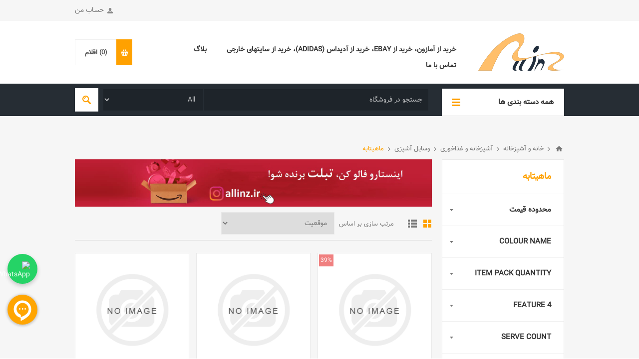

--- FILE ---
content_type: text/html; charset=utf-8
request_url: https://allinz.ir/frying-pans
body_size: 211763
content:
<!DOCTYPE html><html lang=fa dir=rtl class=html-category-page><head><title>خرید و قیمت ماهیتابه,|فروشگاه اینترنتی آلینز | خرید از آمازون | خرید از ای بی | خرید از آدیداس | خرید از امارات</title><meta charset=UTF-8><meta name=description content="ماهیتابه, ,"><meta name=keywords content="ماهیتابه,buy ماهیتابه,خرید ماهیتابه,ماهیتابه prices,ماهیتابه online,frying-pans,home-and-kitchen/kitchen-and-dining/cookware/frying-pans,prestige 2-تکه استقامت تابه خاکستری/مشکی 20 سانتی متر,homemaker گرانیت تابه صورتی 20 سانتی متر,wmf ماهیتابه نچسب نقره ای 24 سانتی متری,royalford ماهی تابه با پوشش گرانیتی با درب خاکستری 26x45.5x11.5 سانتی متر,tefal آلومینیوم نچسب g6 ایزی کوک n clean تابه مشکی 20 سانتی متری,falez ماهی تابه نچسب دسته دار مشکی 26 سانتی متر,delici ماهی تابه استیل نقره ای 28 سانتی متر,serenk ست تابه 3 تکه استیل مدرنیست,liying تابه گوشت تاکویاکی آلومینیومی مشکی 28x3 سانتی متر"><meta name=generator content=nopCommerce><meta name=viewport content="width=device-width, initial-scale=1.0, user-scalable=0, minimum-scale=1.0, maximum-scale=1.0"><link href="https://fonts.googleapis.com/css?family=Open+Sans:400,300,700&amp;display=swap" rel=stylesheet><meta name=enamad content=838177><script>!function(n,t,i){n.yektanetAnalyticsObject=i;n[i]=n[i]||function(){n[i].q.push(arguments)};n[i].q=n[i].q||[];var u=new Date,e=u.getFullYear().toString()+"0"+u.getMonth()+"0"+u.getDate()+"0"+u.getHours(),f=t.getElementsByTagName("script")[0],r=t.createElement("script");r.id="ua-script-pqi3QqnK";r.dataset.analyticsobject=i;r.async=1;r.type="text/javascript";r.src="https://cdn.yektanet.com/rg_woebegone/scripts_v3/pqi3QqnK/rg.complete.js?v="+e;f.parentNode.insertBefore(r,f)}(window,document,"yektanet")</script><script src=https://s1.mediaad.org/serve/82204/retargeting.js async></script><script defer data-domain=allinz.ir src=https://analytics.allinz.ir/js/script.file-downloads.hash.outbound-links.pageview-props.revenue.tagged-events.js></script><script>window.plausible=window.plausible||function(){(window.plausible.q=window.plausible.q||[]).push(arguments)}</script><script async src="https://www.googletagmanager.com/gtag/js?id=G-8D676LGJ27"></script><script>function gtag(){dataLayer.push(arguments)}window.dataLayer=window.dataLayer||[];gtag("js",new Date);gtag("config","G-8D676LGJ27")</script><link href=/bundles/sajiko7dfzin3_h-5xgi_9ucnht-z7uzspafxufjgkk.min.css rel=stylesheet><link rel=canonical href=https://allinz.ir/frying-pans><link rel="shortcut icon" href=/icons/icons_0/allinz-new-logo-icon.ico><body class="category-page-body rtl"><div class=ajax-loading-block-window style=display:none></div><div id=dialog-notifications-success title="اطلاع رسانی" style=display:none></div><div id=dialog-notifications-error title=خطا style=display:none></div><div id=dialog-notifications-warning title=اخطار style=display:none></div><div id=bar-notification class=bar-notification-container data-close=ببند></div><!--[if lte IE 8]><div style=clear:both;height:59px;text-align:center;position:relative><a href=http://www.microsoft.com/windows/internet-explorer/default.aspx target=_blank> <img src=/Themes/Pavilion/Content/img/ie_warning.jpg height=42 width=820 alt="You are using an outdated browser. For a faster, safer browsing experience, upgrade for free today."> </a></div><![endif]--><div class=master-wrapper-page><div class=header><div class=header-upper><div class=center><div class=header-links-wrapper><label>حساب من</label><div class=header-links><ul><li><a href="/register?returnUrl=%2Ffrying-pans" class=ico-register>ثبت نام</a><li><a href="/login?returnUrl=%2Ffrying-pans" class=ico-login data-loginurl=/login>ورود به سیستم</a><li><a href=/wishlist class=ico-wishlist> <span class=wishlist-label>علاقه مندی ها</span> <span class=wishlist-qty>(0)</span> </a></ul></div></div></div></div><div class=header-middle><div class=center><div class=header-logo><a href="/" class=logo> <img alt=آلینز src=https://allinz.ir/images/thumbs/0728033_allinzLogoPavilion.png></a></div><div class=header-menu-parent><div class="header-menu categories-in-side-panel"><div class=close-menu><span>Close</span></div>&nbsp; <input type=hidden value=true id=isRtlEnabled><ul class=top-menu><li class=root-category-items><a class=with-subcategories href=/beauty-health>زیبایی و سلامت</a><div class=plus-button></div><div class=sublist-wrap><ul class=sublist><li class=back-button><span>Back</span><li class=root-category-items><a class=with-subcategories href=/health>سلامت</a><div class=plus-button></div><div class=sublist-wrap><ul class=sublist><li class=back-button><span>Back</span><li class=root-category-items><a href=/nutrition>مولتی ویتامین و مکمل ها</a></ul></div><li class=root-category-items><a class=with-subcategories href=/%D8%AA%D8%AC%D9%87%DB%8C%D8%B2%D8%A7%D8%AA-%D9%BE%D8%B2%D8%B4%DA%A9%DB%8C>تجهیزات پزشکی</a><div class=plus-button></div><div class=sublist-wrap><ul class=sublist><li class=back-button><span>Back</span><li class=root-category-items><a class=with-subcategories href=/%D9%84%D9%88%D8%A7%D8%B2%D9%85-%D8%AC%D8%A7%D9%86%D8%A8%DB%8C>لوازم جانبی</a><div class=plus-button></div><div class=sublist-wrap><ul class=sublist><li class=back-button><span>Back</span><li class=root-category-items><a href=/%D8%AF%D8%B3%D8%AA%DA%A9%D8%B4-%D9%87%D8%A7>سمعک</a><li class=root-category-items><a href=/%D8%AF%D8%B3%D8%AA%DA%AF%D8%A7%D9%87-%D9%81%D8%B4%D8%A7%D8%B1-%D8%AE%D9%88%D9%86>دستگاه فشار خون</a></ul></div></ul></div><li class=root-category-items><a class=with-subcategories href=/beauty-fragrance>زیبایی و سلامت</a><div class=plus-button></div><div class=sublist-wrap><ul class=sublist><li class=back-button><span>Back</span><li class=root-category-items><a class=with-subcategories href=/hair-care>مراقبت از مو</a><div class=plus-button></div><div class=sublist-wrap><ul class=sublist><li class=back-button><span>Back</span><li class=root-category-items><a class=with-subcategories href=/hair-accessories-2>لوازم جانبی مو</a><div class=plus-button></div><div class=sublist-wrap><ul class=sublist><li class=back-button><span>Back</span><li class=root-category-items><a href=/headbands>سربند</a><li class=root-category-items><a href=/clips>کلیپس ها</a><li class=root-category-items><a href=/hair-extensions-wigs>کلاه گیس</a><li class=root-category-items><a href=/styling-accessories>لوازم جانبی مو</a><li class=root-category-items><a href=/combs>شانه ها</a><li class=root-category-items><a href=/elastics>کش مو</a><li class=root-category-items><a href=/ponytail-holders>موهای دم اسبی</a></ul></div><li class=root-category-items><a class=with-subcategories href=/shampoos-conditioners>شامپو و نرم کننده</a><div class=plus-button></div><div class=sublist-wrap><ul class=sublist><li class=back-button><span>Back</span><li class=root-category-items><a href=/shampoos>شامپوها</a><li class=root-category-items><a href=/dry-shampoo>شامپو خشک</a><li class=root-category-items><a href=/shampoo-plus-conditioner>شامپو پلاس نرم کننده</a><li class=root-category-items><a href=/shampoo-conditioner-sets>مجموعه شامپو و نرم کننده</a><li class=root-category-items><a href=/conditioners>نرم کننده</a></ul></div><li class=root-category-items><a class=with-subcategories href=/hair-scalp-treatments>درمان های مو و پوست سر</a><div class=plus-button></div><div class=sublist-wrap><ul class=sublist><li class=back-button><span>Back</span><li class=root-category-items><a href=/masks>ماسک ها</a><li class=root-category-items><a href=/leave-in-treatment>درمان </a><li class=root-category-items><a href=/hair-loss-products>محصولات ریزش مو</a><li class=root-category-items><a href=/scalp-treatment>درمان پوست سر</a><li class=root-category-items><a href=/oil-serums>روغن و سرم</a><li class=root-category-items><a href=/curls-straightening-treatment>درمان فر و صاف کردن</a></ul></div><li class=root-category-items><a class=with-subcategories href=/styling-products>محصولات گریم وارایش</a><div class=plus-button></div><div class=sublist-wrap><ul class=sublist><li class=back-button><span>Back</span><li class=root-category-items><a href=/hair-sprays>اسپری های مو</a><li class=root-category-items><a href=/pomades-waxes>پماد و موم</a><li class=root-category-items><a href=/volume-texture>حجم و بافت</a><li class=root-category-items><a href=/curl-enhancers>تقویت کننده های فر</a><li class=root-category-items><a href=/creams-gels-lotions>کرم ها، ژل ها و لوسیون ها</a><li class=root-category-items><a href=/heat-protectant>محافظ حرارت</a><li class=root-category-items><a href=/smoothing>صاف کردن</a><li class=root-category-items><a href=/gloss-shine>براق و درخشش</a></ul></div><li class=root-category-items><a class=with-subcategories href=/styling-tools>ابزارهای گریم و ارایش</a><div class=plus-button></div><div class=sublist-wrap><ul class=sublist><li class=back-button><span>Back</span><li class=root-category-items><a class=with-subcategories href=/brushes-combs>برس و شانه</a><div class=plus-button></div><div class=sublist-wrap><ul class=sublist><li class=back-button><span>Back</span><li class=root-category-items><a href=/brushes>برس ها</a></ul></div><li class=root-category-items><a href=/hair-rollers>غلطک مو</a><li class=root-category-items><a href=/hair-dryers>سشوار</a><li class=root-category-items><a href=/scissors>قیچی</a><li class=root-category-items><a class=with-subcategories href=/irons-2>اتوها</a><div class=plus-button></div><div class=sublist-wrap><ul class=sublist><li class=back-button><span>Back</span><li class=root-category-items><a href=/flattening-irons>اتو مو صاف کننده</a><li class=root-category-items><a href=/curling-irons>اتوهای فر کننده</a></ul></div></ul></div><li class=root-category-items><a class=with-subcategories href=/hair-color>رنگ مو</a><div class=plus-button></div><div class=sublist-wrap><ul class=sublist><li class=back-button><span>Back</span><li class=root-category-items><a href=/hennas>حنا</a><li class=root-category-items><a href=/chemical-hair-dyes>رنگ موی شیمیایی</a><li class=root-category-items><a href=/highlights>هایلایت</a><li class=root-category-items><a href=/hair-colouring-tools-108>ابزار رنگ کردن مو</a></ul></div><li class=root-category-items><a href=/multi-styler-hair-styling-tools>ابزارهای حالت دهنده مو چند استایلر</a></ul></div><li class=root-category-items><a class=with-subcategories href=/fragrance>عطر</a><div class=plus-button></div><div class=sublist-wrap><ul class=sublist><li class=back-button><span>Back</span><li class=root-category-items><a href=/eau-de-parfum>عطر</a><li class=root-category-items><a href=/refillable>قابل پر کردن مجدد</a><li class=root-category-items><a href=/rollerball-travel-size>رول ضدتعریق،لوسیون و عطر</a><li class=root-category-items><a href=/eau-de-cologne>ادکلن</a><li class=root-category-items><a href=/hair-mists>hair mist-عطر مو</a><li class=root-category-items><a href=/eau-de-toilette>ادوتویلت</a><li class=root-category-items><a href=/body-mists-sprays>میست و اسپری بدن</a><li class=root-category-items><a href=/attar-oud-incense>عود </a><li class=root-category-items><a href=/gift-sets>مجموعه های هدیه</a><li class=root-category-items><a href=/deodorants-antiperspirants>دئودورانت و ضد تعریق</a></ul></div><li class=root-category-items><a class=with-subcategories href=/skin-care>مراقبت از پوست</a><div class=plus-button></div><div class=sublist-wrap><ul class=sublist><li class=back-button><span>Back</span><li class=root-category-items><a class=with-subcategories href=/eye-treatments>درمان های چشم</a><div class=plus-button></div><div class=sublist-wrap><ul class=sublist><li class=back-button><span>Back</span><li class=root-category-items><a href=/eye-cream-gels>کرم و ژل دور چشم</a><li class=root-category-items><a href=/eye-serums>سرم های چشم</a><li class=root-category-items><a href=/masks-2>ماسک ها</a></ul></div><li class=root-category-items><a class=with-subcategories href=/cleansers>پاک کننده ها</a><div class=plus-button></div><div class=sublist-wrap><ul class=sublist><li class=back-button><span>Back</span><li class=root-category-items><a href=/cleansing-brushes>برس های پاک کننده</a><li class=root-category-items><a href=/face-wash>شستشوی صورت</a><li class=root-category-items><a href=/cleansing-wipes>دستمال های پاک کننده</a><li class=root-category-items><a href=/toner>تونر</a><li class=root-category-items><a href=/exfoliators-scrubs>لایه بردار و اسکراب</a></ul></div><li class=root-category-items><a class=with-subcategories href=/sun-care>مراقبت دربرابر خورشید</a><div class=plus-button></div><div class=sublist-wrap><ul class=sublist><li class=back-button><span>Back</span><li class=root-category-items><a href=/self-tanners-bronzers>برنزه کننده ها </a><li class=root-category-items><a href=/sunscreen>ضدآفتاب ها</a><li class=root-category-items><a href=/after-sun>کرم های بعد از آفتاب</a></ul></div><li class=root-category-items><a class=with-subcategories href=/creams-moisturizers>مرطوب کننده ها</a><div class=plus-button></div><div class=sublist-wrap><ul class=sublist><li class=back-button><span>Back</span><li class=root-category-items><a href=/face-moisturizers>مرطوب کننده های صورت</a><li class=root-category-items><a href=/night-cream>کرم شب</a><li class=root-category-items><a href=/face-oils>روغن صورت</a><li class=root-category-items><a href=/anti-ageing>ضد پیری و ضدچروک</a><li class=root-category-items><a href=/lip-care>مراقبت از لب</a></ul></div><li class=root-category-items><a class=with-subcategories href=/treatment-serums>درمان و سرم</a><div class=plus-button></div><div class=sublist-wrap><ul class=sublist><li class=back-button><span>Back</span><li class=root-category-items><a href=/face-serums>سرم صورت</a><li class=root-category-items><a href=/acne-blemish-treatments>درمان آکنه و لک</a><li class=root-category-items><a href=/whiteninglightening-treatment>درمان سفید کننده/روشن کننده</a><li class=root-category-items><a href=/masks-3>ماسک ها</a></ul></div><li class=root-category-items><a href=/body-care>محصولات پوست بدن</a><li class=root-category-items><a href=/hands-nails>دست و ناخن</a><li class=root-category-items><a class=with-subcategories href=/tools-accessories>ابزار و لوازم جانبی</a><div class=plus-button></div><div class=sublist-wrap><ul class=sublist><li class=back-button><span>Back</span><li class=root-category-items><a href=/face-brushes-sponges>برس و اسفنج صورت</a><li class=root-category-items><a href=/cotton-balls-swabs>توپ های پنبه ای و swabs</a><li class=root-category-items><a href=/blackhead-acne-remover>از بین برنده جوش سر سیاه و آکنه</a><li class=root-category-items><a href=/face-massagers-rollers>ماساژور و غلتک صورت</a><li class=root-category-items><a href=/face-steamers-13>بخارشوی صورت</a></ul></div></ul></div><li class=root-category-items><a class=with-subcategories href=/makeup>آرایش</a><div class=plus-button></div><div class=sublist-wrap><ul class=sublist><li class=back-button><span>Back</span><li class=root-category-items><a class=with-subcategories href=/eyes>چشم ها</a><div class=plus-button></div><div class=sublist-wrap><ul class=sublist><li class=back-button><span>Back</span><li class=root-category-items><a href=/eyebrows>ابرو</a><li class=root-category-items><a href=/eye-makeup-remover>پاک کننده آرایش چشم</a><li class=root-category-items><a href=/eye-shadow>سایه چشم</a><li class=root-category-items><a href=/eye-makeup-kit>کیت آرایش چشم</a><li class=root-category-items><a href=/eyeliner>خط چشم</a><li class=root-category-items><a href=/eye-lashes-serum-enhancer>سرم و تقویت کننده مژه چشم</a><li class=root-category-items><a href=/concealer>کانسیلر</a><li class=root-category-items><a href=/mascara>ریمل</a><li class=root-category-items><a href=/eye-lashes-glue>چسب مژه چشم</a><li class=root-category-items><a href=/false-eyelashes>مژه مصنوعی</a><li class=root-category-items><a href=/eye-shadow-primers-bases>پرایمر و پایه سایه چشم</a></ul></div><li class=root-category-items><a class=with-subcategories href=/nails>ناخن</a><div class=plus-button></div><div class=sublist-wrap><ul class=sublist><li class=back-button><span>Back</span><li class=root-category-items><a href=/nail-art>هنر آرایش ناخن</a><li class=root-category-items><a href=/nail-treatments>درمان های ناخن</a><li class=root-category-items><a href=/top-base-coats>لاک پایه</a><li class=root-category-items><a href=/nail-polish>لاک ناخن</a><li class=root-category-items><a href=/nail-polish-remover>پاک کردن ناخن </a><li class=root-category-items><a href=/nails-uv-gel-accessories>ژل و لوازم جانبی UV ناخن</a><li class=root-category-items><a href=/false-nails>ناخن های مصنوعی</a><li class=root-category-items><a class=with-subcategories href=/nail-tools-2>ابزار ناخن</a><div class=plus-button></div><div class=sublist-wrap><ul class=sublist><li class=back-button><span>Back</span><li class=root-category-items><a href=/clippers-trimmers>قیچی و صاف کننده</a><li class=root-category-items><a href=/nail-files-buffers>فایل ها و بافرهای ناخن</a></ul></div><li class=root-category-items><a class=with-subcategories href=/nail-tools>ابزار ناخن</a><div class=plus-button></div><div class=sublist-wrap><ul class=sublist><li class=back-button><span>Back</span><li class=root-category-items><a href=/clippers-trimmers>قیچی و صاف کننده</a></ul></div></ul></div><li class=root-category-items><a class=with-subcategories href=/makeup-brushes-tools>برس و ابزار آرایش</a><div class=plus-button></div><div class=sublist-wrap><ul class=sublist><li class=back-button><span>Back</span><li class=root-category-items><a href=/cleaners>پاک کننده ها</a><li class=root-category-items><a href=/tweezers>موچین</a><li class=root-category-items><a href=/eyelash-tools>ابزار مژه</a><li class=root-category-items><a href=/makeup-mirrors>آینه های آرایش</a><li class=root-category-items><a href=/eyebrow-kit>کیت ابرو</a><li class=root-category-items><a href=/make-up-sponges>اسفنج های ارایش </a><li class=root-category-items><a href=/brush-sets>مجموعه برس</a><li class=root-category-items><a href=/brushes-3>برس ها</a><li class=root-category-items><a href=/cosmetic-bags>کیف های آرایشی</a><li class=root-category-items><a href=/toe-separator>جداکننده انگشت پا</a><li class=root-category-items><a href=/nail-polish-holder>نگه دارنده لاک ناخن</a><li class=root-category-items><a href=/stencils>شابلون ها</a><li class=root-category-items><a href=/sharpeners>تیز کننده ها</a><li class=root-category-items><a href=/nail-pencil>مداد ناخن</a></ul></div><li class=root-category-items><a href=/makeup-sets>ست آرایش</a><li class=root-category-items><a class=with-subcategories href=/face>صورت</a><div class=plus-button></div><div class=sublist-wrap><ul class=sublist><li class=back-button><span>Back</span><li class=root-category-items><a href=/makeup-remover>آرایش پاک کن</a><li class=root-category-items><a href=/bb-cc-creams>کرم های بی بی و سی سی</a><li class=root-category-items><a href=/base-primer-setting-spray>اسپری پایه، پرایمر و تنظیم کننده</a><li class=root-category-items><a href=/highlighters>هایلایت کننده ها</a><li class=root-category-items><a href=/powder>پودر</a><li class=root-category-items><a href=/concealers-correctors>کانسیلرها و اصلاح کننده ها</a><li class=root-category-items><a href=/blusher-bronzer>رژگونه و برنزر</a><li class=root-category-items><a href=/foundation>پایه</a></ul></div><li class=root-category-items><a class=with-subcategories href=/lips>لب</a><div class=plus-button></div><div class=sublist-wrap><ul class=sublist><li class=back-button><span>Back</span><li class=root-category-items><a href=/lip-plumpers>حجیم کننده لب</a><li class=root-category-items><a href=/lip-liners>خط لب</a><li class=root-category-items><a href=/lipstick>رژ لب</a><li class=root-category-items><a href=/lip-glosses>برق لب</a><li class=root-category-items><a href=/lip-palettes>پالت لب</a><li class=root-category-items><a href=/lip-stains>لکه های لب</a></ul></div><li class=root-category-items><a href=/makeup-remover-2>آرایش پاک کن</a><li class=root-category-items><a href=/makeup-palettes>پالت های آرایشی</a><li class=root-category-items><a class=with-subcategories href=/body>بدن</a><div class=plus-button></div><div class=sublist-wrap><ul class=sublist><li class=back-button><span>Back</span><li class=root-category-items><a href=/cosmetic-paints>رنگ های آرایشی</a><li class=root-category-items><a href=/temporary-tattoos-4>تتو موقت</a></ul></div></ul></div></ul></div></ul></div><li class=root-category-items><a class=with-subcategories href=/home-kitchen>خانه و آشپزخانه</a><div class=plus-button></div><div class=sublist-wrap><ul class=sublist><li class=back-button><span>Back</span><li class=root-category-items><a class=with-subcategories href=/home-decor>دکور خانه</a><div class=plus-button></div><div class=sublist-wrap><ul class=sublist><li class=back-button><span>Back</span><li class=root-category-items><a class=with-subcategories href=/artwork>اثر هنری</a><div class=plus-button></div><div class=sublist-wrap><ul class=sublist><li class=back-button><span>Back</span><li class=root-category-items><a class=with-subcategories href=/wall-stickers>برچسب های دیواری</a><div class=plus-button></div><div class=sublist-wrap><ul class=sublist><li class=back-button><span>Back</span><li class=root-category-items><a href=/other-wall-art>سایر هنرهای دیواری</a><li class=root-category-items><a href=/wall-stickers-murals-2>استیکر دیواری</a><li class=root-category-items><a href=/wallpaper>کاغذ دیواری</a><li class=root-category-items><a href=/wall-decal>عکس برگردان دیوار</a><li class=root-category-items><a href=/wall-panels>پانل های دیواری</a></ul></div><li class=root-category-items><a href=/canvas-framed-paintings>تابلو نقاشی</a><li class=root-category-items><a href=/posters-prints>پوستر و چاپ</a><li class=root-category-items><a href=/paintings>نقاشی ها</a></ul></div><li class=root-category-items><a class=with-subcategories href=/home-fragrance>عطر خانگی</a><div class=plus-button></div><div class=sublist-wrap><ul class=sublist><li class=back-button><span>Back</span><li class=root-category-items><a href=/home-fragrance-accessories>لوازم خوشبو کننده خانه</a><li class=root-category-items><a class=with-subcategories href=/scented-oils-oil-diffusers>روغن های معطر و پخش کننده های روغن</a><div class=plus-button></div><div class=sublist-wrap><ul class=sublist><li class=back-button><span>Back</span><li class=root-category-items><a href=/oil-diffusers>پخش کننده های روغن</a><li class=root-category-items><a href=/scented-oils>روغن های معطر</a></ul></div><li class=root-category-items><a href=/potpourris>خوش بو کننده هوا یا پات پوریس</a><li class=root-category-items><a class=with-subcategories href=/incense-incense-holders>عود و مرطوبت کننده هوا</a><div class=plus-button></div><div class=sublist-wrap><ul class=sublist><li class=back-button><span>Back</span><li class=root-category-items><a href=/incense-holders>نگه دارندگان عود</a><li class=root-category-items><a href=/incense>عود</a></ul></div><li class=root-category-items><a href=/sachets>ساشه ها</a><li class=root-category-items><a href=/fragrant-room-sprays>اسپری های معطر اتاق</a><li class=root-category-items><a href=/scented-candles>شمع های معطر</a><li class=root-category-items><a href=/light-bulb-rings>حلقه های لامپ</a></ul></div><li class=root-category-items><a class=with-subcategories href=/candles-holders>شمع و شمعدان</a><div class=plus-button></div><div class=sublist-wrap><ul class=sublist><li class=back-button><span>Back</span><li class=root-category-items><a href=/candles>شمع ها</a><li class=root-category-items><a href=/candle-holders>شمعدان</a></ul></div><li class=root-category-items><a class=with-subcategories href=/lighting>نورپردازی</a><div class=plus-button></div><div class=sublist-wrap><ul class=sublist><li class=back-button><span>Back</span><li class=root-category-items><a href=/table-lamps>چراغ های رومیزی</a><li class=root-category-items><a href=/floor-lamps>چراغ ایستاده</a><li class=root-category-items><a href=/led-strips>نوارهای LED</a><li class=root-category-items><a href=/track-lighting>روشنایی مسیر</a><li class=root-category-items><a href=/uplights>چراغ های دیواری</a><li class=root-category-items><a href=/ceiling-lights-2>چراغ های سقفی</a><li class=root-category-items><a href=/wall-lighting>نورپردازی دیوار</a><li class=root-category-items><a href=/outdoor-lighting>روشنایی بیرون ساختمان</a><li class=root-category-items><a href=/bulbs>لامپ</a><li class=root-category-items><a href=/desk-lamps>لامپ های رومیزی</a><li class=root-category-items><a class=with-subcategories href=/oil-lamps-accessories>چراغ های نفتی و لوازم جانبی</a><div class=plus-button></div><div class=sublist-wrap><ul class=sublist><li class=back-button><span>Back</span><li class=root-category-items><a href=/oil-lamps>لامپ های نفتی</a><li class=root-category-items><a href=/accessories-15>تجهیزات جانبی</a></ul></div><li class=root-category-items><a href=/lighting-set>مجموعه نورپردازی</a><li class=root-category-items><a href=/chandeliers>لوستر</a><li class=root-category-items><a href=/pendants-3>آویز</a><li class=root-category-items><a href=/lampshades-2>آباژور</a><li class=root-category-items><a href=/led-lighting>روشنایی LED</a></ul></div><li class=root-category-items><a class=with-subcategories href=/photo-frames-accessories>قاب عکس</a><div class=plus-button></div><div class=sublist-wrap><ul class=sublist><li class=back-button><span>Back</span><li class=root-category-items><a href=/mounted-frames>قاب های دیواری</a><li class=root-category-items><a href=/wall-tabletop-frames>قاب دیواری و رومیزی</a><li class=root-category-items><a href=/frame-accessories>لوازم جانبی قاب</a><li class=root-category-items><a href=/document-certificate-frames>قاب های اسناد و گواهی</a><li class=root-category-items><a href=/clip-photo-frames>قاب عکس گیره دار</a><li class=root-category-items><a href=/multi-opening-frames>قاب های چندگانه</a><li class=root-category-items><a href=/matting-mounting-materials>پایه عکس</a><li class=root-category-items><a href=/magnetic-frames>قاب های مغناطیسی</a><li class=root-category-items><a href=/shadow-boxes>قاب های سایه</a><li class=root-category-items><a href=/sculptural-frames-holders>قاب ها و نگهدارنده های مجسمه</a></ul></div><li class=root-category-items><a class=with-subcategories href=/home-decor-accents>مد دکور خانه</a><div class=plus-button></div><div class=sublist-wrap><ul class=sublist><li class=back-button><span>Back</span><li class=root-category-items><a href=/wall-stickers-murals>برچسب های دیواری و نقاشی های دیواری</a><li class=root-category-items><a href=/collectible-figurines>مجسمه های کلکسیونی</a><li class=root-category-items><a href=/ornaments>وسایل دکوری</a><li class=root-category-items><a href=/wind-chimes>زنگ باد</a><li class=root-category-items><a href=/collectible-buildings-accessories>تجهیزات کلکسیونی ساختمان </a><li class=root-category-items><a href=/wreath-hangers>آویز گل</a><li class=root-category-items><a href=/decorative-swags>جعبه های تزئینی</a><li class=root-category-items><a href=/dream-catchers>دریم کچر</a><li class=root-category-items><a href=/memo-boards>تابلوهای یادداشت</a><li class=root-category-items><a href=/quran-boxes-and-holders>جعبه و نگهدارنده قرآن</a><li class=root-category-items><a href=/plaques>پلاک ها</a><li class=root-category-items><a href=/coasters-2>زیر لیوانی</a><li class=root-category-items><a href=/cardboard-cutouts>جعبه های مقوایی</a><li class=root-category-items><a href=/draft-stoppers>درز گیر و ضربه گیر دیوار و در</a><li class=root-category-items><a href=/fridge-magnets>آهنرباهای یخچال</a><li class=root-category-items><a href=/musical-boxes-figurines>جعبه و مجسمه های موزیکال</a><li class=root-category-items><a href=/decorative-bowls>کاسه های تزئینی</a><li class=root-category-items><a href=/decorative-trays>سینی های تزئینی</a><li class=root-category-items><a href=/display-stands>پایه های نمایش</a><li class=root-category-items><a class=with-subcategories href=/decorative-accessories>لوازم تزئینی</a><div class=plus-button></div><div class=sublist-wrap><ul class=sublist><li class=back-button><span>Back</span><li class=root-category-items><a href=/decorative-boxes>جعبه های تزئینی</a></ul></div><li class=root-category-items><a class=with-subcategories href=/decorative-collectibles>کلکسیون های تزئینی</a><div class=plus-button></div><div class=sublist-wrap><ul class=sublist><li class=back-button><span>Back</span><li class=root-category-items><a href=/collectible-figurines-2>مجسمه های کلکسیونی</a></ul></div></ul></div><li class=root-category-items><a class=with-subcategories href=/clocks>ساعت ها</a><div class=plus-button></div><div class=sublist-wrap><ul class=sublist><li class=back-button><span>Back</span><li class=root-category-items><a href=/alarm-clocks>ساعت های زنگ دار</a><li class=root-category-items><a href=/wall-clocks>ساعت دیواری</a><li class=root-category-items><a href=/azaan-clocks>ساعت اذان</a><li class=root-category-items><a href=/desk-shelf-clocks>ساعت های رومیزی و قفسه ای</a></ul></div><li class=root-category-items><a class=with-subcategories href=/kids-room-decor>دکور اتاق کودک</a><div class=plus-button></div><div class=sublist-wrap><ul class=sublist><li class=back-button><span>Back</span><li class=root-category-items><a href=/wall-decor>دکور دیوار</a><li class=root-category-items><a href=/kids-night-lights>لامپ و روشنایی</a><li class=root-category-items><a href=/rugs>فرش</a></ul></div><li class=root-category-items><a class=with-subcategories href=/slipcovers>روکش ها</a><div class=plus-button></div><div class=sublist-wrap><ul class=sublist><li class=back-button><span>Back</span><li class=root-category-items><a href=/sofa-slipcovers>روکش مبل</a><li class=root-category-items><a href=/slipcover-sets>ست های کاور مبل</a><li class=root-category-items><a href=/cushion-cover>روکش پشتی و کوسن</a><li class=root-category-items><a href=/chair-pads>پد صندلی</a></ul></div><li class=root-category-items><a class=with-subcategories href=/window-treatments>تزئینات پنجره و پرده</a><div class=plus-button></div><div class=sublist-wrap><ul class=sublist><li class=back-button><span>Back</span><li class=root-category-items><a href=/draperies-curtains>پرده</a><li class=root-category-items><a href=/window-stickers>برچسب های پنجره</a><li class=root-category-items><a href=/window-treatment-sets>ست تزئینات پنجره</a></ul></div><li class=root-category-items><a class=with-subcategories href=/mirrors>آینه</a><div class=plus-button></div><div class=sublist-wrap><ul class=sublist><li class=back-button><span>Back</span><li class=root-category-items><a href=/vanity-mirrors>آینه های روشویی</a><li class=root-category-items><a href=/wall-mounted-mirrors>آینه های دیواری</a><li class=root-category-items><a href=/tabletop-vanity-mirrors>آینه رومیزی رومیزی</a></ul></div><li class=root-category-items><a class=with-subcategories href=/indoor-fountains-accessories>آبنماهای داخلی و لوازم جانبی</a><div class=plus-button></div><div class=sublist-wrap><ul class=sublist><li class=back-button><span>Back</span><li class=root-category-items><a href=/tabletop-fountains>Tabletop Fountains</a></ul></div><li class=root-category-items><a href=/photo-albums-accessories>آلبوم عکس و لوازم جانبی</a><li class=root-category-items><a class=with-subcategories href=/rugs-mats-carpets>فرش و قالیچه</a><div class=plus-button></div><div class=sublist-wrap><ul class=sublist><li class=back-button><span>Back</span><li class=root-category-items><a href=/rug-pads>قالیچه</a><li class=root-category-items><a href=/mats>پا دری</a><li class=root-category-items><a href=/prayer-mats>قالیچه نماز</a><li class=root-category-items><a class=with-subcategories href=/area-rugs>فرش های سطحی</a><div class=plus-button></div><div class=sublist-wrap><ul class=sublist><li class=back-button><span>Back</span><li class=root-category-items><a href=/hand-woven-rugs>فرش دستبافت</a><li class=root-category-items><a href=/machine-made-rugs>فرش ماشینی</a></ul></div><li class=root-category-items><a href=/carpets>فرش</a><li class=root-category-items><a href=/chair-mats>تشک صندلی</a><li class=root-category-items><a href=/doormats-2>Doormats</a></ul></div><li class=root-category-items><a href=/decorative-pillows>بالش های تزئینی</a><li class=root-category-items><a href=/vases>گلدان ها</a><li class=root-category-items><a class=with-subcategories href=/artificial-flora>گل های مصنوعی</a><div class=plus-button></div><div class=sublist-wrap><ul class=sublist><li class=back-button><span>Back</span><li class=root-category-items><a href=/artificial-plants>گیاهان مصنوعی</a></ul></div><li class=root-category-items><a href=/doormats>پا دری</a><li class=root-category-items><a href=/lampshades>آباژور</a><li class=root-category-items><a href=/gift-baskets>سبدهای هدیه</a><li class=root-category-items><a href=/doorstops>درب ها</a><li class=root-category-items><a href=/%DA%A9%D8%A7%D8%BA%D8%B0%D8%AF%DB%8C%D9%88%D8%A7%D8%B1%DB%8C-2>کاغذدیواری</a></ul></div><li class=root-category-items><a class=with-subcategories href=/bedding>ملافه</a><div class=plus-button></div><div class=sublist-wrap><ul class=sublist><li class=back-button><span>Back</span><li class=root-category-items><a class=with-subcategories href=/comforters-sets>راحتی و ست</a><div class=plus-button></div><div class=sublist-wrap><ul class=sublist><li class=back-button><span>Back</span><li class=root-category-items><a href=/comforters-2>تسلی دهنده ها</a><li class=root-category-items><a href=/comforter-sets-2>ست های راحتی</a></ul></div><li class=root-category-items><a class=with-subcategories href=/blankets-throws>پتو و کاور</a><div class=plus-button></div><div class=sublist-wrap><ul class=sublist><li class=back-button><span>Back</span><li class=root-category-items><a href=/throws>کاور</a><li class=root-category-items><a href=/bed-blankets>پتوهای تخت</a></ul></div><li class=root-category-items><a class=with-subcategories href=/kids-bedding>سرویس خواب کودک</a><div class=plus-button></div><div class=sublist-wrap><ul class=sublist><li class=back-button><span>Back</span><li class=root-category-items><a href=/quilt-sets>ست های لحاف</a><li class=root-category-items><a href=/comforters>راحتی</a><li class=root-category-items><a href=/pillows>بالش</a><li class=root-category-items><a href=/blankets>پتو</a><li class=root-category-items><a href=/bedding-collections>مجموعه ملافه</a><li class=root-category-items><a href=/slumber-bags>کیسه خواب</a><li class=root-category-items><a href=/sheets-pillowcases-2>ملحفه و روبالشی</a><li class=root-category-items><a href=/pillow-shams>شمس بالش</a><li class=root-category-items><a href=/duvet-covers-2>پوشش لحاف</a></ul></div><li class=root-category-items><a class=with-subcategories href=/sheets-pillowcases-sets>ملحفه و روبالشی</a><div class=plus-button></div><div class=sublist-wrap><ul class=sublist><li class=back-button><span>Back</span><li class=root-category-items><a href=/sheets>ملحفه</a><li class=root-category-items><a href=/pillowcases>روبالشی</a><li class=root-category-items><a href=/fitted-sheets>ورق های نصب شده</a><li class=root-category-items><a href=/sheet-pillowcase-sets-2>ست ملحفه و روبالشی</a></ul></div><li class=root-category-items><a class=with-subcategories href=/duvet-covers-sets>روتختی و ست</a><div class=plus-button></div><div class=sublist-wrap><ul class=sublist><li class=back-button><span>Back</span><li class=root-category-items><a href=/duvet-covers>پوشش لحاف</a><li class=root-category-items><a href=/duvet-cover-sets-2>ست های روکش لحاف</a></ul></div><li class=root-category-items><a class=with-subcategories href=/decorative-pillows-inserts-covers>بالش، درج و روکش تزئینی</a><div class=plus-button></div><div class=sublist-wrap><ul class=sublist><li class=back-button><span>Back</span><li class=root-category-items><a href=/floor-pillows-cushions>بالش و کوسن کف</a></ul></div><li class=root-category-items><a href=/bed-pillows>بالش تخت</a><li class=root-category-items><a class=with-subcategories href=/bed-pillows-positioners>بالش و پوزیشنر تخت</a><div class=plus-button></div><div class=sublist-wrap><ul class=sublist><li class=back-button><span>Back</span><li class=root-category-items><a href=/cervical-pillows>بالش گردن </a><li class=root-category-items><a href=/maternity-pillows>بالش بارداری</a><li class=root-category-items><a href=/travel-pillows>بالش های مسافرتی</a><li class=root-category-items><a href=/bed-pillows-2>بالش تخت</a><li class=root-category-items><a href=/specialty-medical-pillows>بالش های طبی تخصصی</a><li class=root-category-items><a href=/lumbar-pillows>بالش های کمری</a><li class=root-category-items><a href=/leg-positioner-pillows>بالش های پا</a><li class=root-category-items><a href=/reading-bed-rest-pillows>بالش مطالعه و استراحت در رختخواب</a><li class=root-category-items><a href=/bed-wedges-body-positioners>قاچ تخت و پوزیشنر بدن</a><li class=root-category-items><a href=/body-pillows>بالش بدن</a><li class=root-category-items><a href=/inflatable-pillows>Inflatable Pillows</a></ul></div><li class=root-category-items><a class=with-subcategories href=/bedding-sets>سرویس خواب</a><div class=plus-button></div><div class=sublist-wrap><ul class=sublist><li class=back-button><span>Back</span><li class=root-category-items><a href=/sheet-pillowcase-sets>ست ملحفه و روبالشی</a><li class=root-category-items><a href=/quilt-sets-2>ست های لحاف</a><li class=root-category-items><a href=/daybed-sets>سرویس خواب</a><li class=root-category-items><a href=/bedspreads-coverlets-sets>ست روتختی و روتختی</a><li class=root-category-items><a href=/comforter-sets>ست های راحتی</a><li class=root-category-items><a href=/duvet-cover-sets>ست های روتختی</a></ul></div><li class=root-category-items><a class=with-subcategories href=/inflatable-beds-pillows-accessories>تخت بادی، بالش و لوازم جانبی</a><div class=plus-button></div><div class=sublist-wrap><ul class=sublist><li class=back-button><span>Back</span><li class=root-category-items><a href=/inflatable-beds>تخت های بادی</a></ul></div><li class=root-category-items><a href=/shams-bed-skirts-bed-frame-draperies>شمس، دامن تخت و پارچه های فریم تخت</a><li class=root-category-items><a href=/quilts>لحاف</a><li class=root-category-items><a href=/mattress-protectors>محافظ تشک</a><li class=root-category-items><a class=with-subcategories href=/mattress-protectors-pads-encasements>محافظ تشک، پد و محفظه</a><div class=plus-button></div><div class=sublist-wrap><ul class=sublist><li class=back-button><span>Back</span><li class=root-category-items><a href=/mattress-protectors-2>محافظ تشک</a></ul></div><li class=root-category-items><a class=with-subcategories href=/quilts-quilt-sets>لحاف و ست لحاف</a><div class=plus-button></div><div class=sublist-wrap><ul class=sublist><li class=back-button><span>Back</span><li class=root-category-items><a href=/quilts-2>لحاف</a></ul></div><li class=root-category-items><a href=/daybed-sets-2>سرویس خواب</a><li class=root-category-items><a class=with-subcategories href=/bedspreads-coverlets-sets-2>روتختی، روتختی و ست</a><div class=plus-button></div><div class=sublist-wrap><ul class=sublist><li class=back-button><span>Back</span><li class=root-category-items><a href=/bedspreads-coverlets-sets-3>ست روتختی و روتختی</a></ul></div></ul></div><li class=root-category-items><a class=with-subcategories href=/kitchen-dining>آشپزخانه و غذاخوری</a><div class=plus-button></div><div class=sublist-wrap><ul class=sublist><li class=back-button><span>Back</span><li class=root-category-items><a class=with-subcategories href=/kitchen-utensils-gadgets>ظروف و وسایل آشپزخانه</a><div class=plus-button></div><div class=sublist-wrap><ul class=sublist><li class=back-button><span>Back</span><li class=root-category-items><a class=with-subcategories href=/graters-peelers-slicers>رنده، پوست کن و برش دهنده</a><div class=plus-button></div><div class=sublist-wrap><ul class=sublist><li class=back-button><span>Back</span><li class=root-category-items><a href=/peelers>پوستگیر</a><li class=root-category-items><a href=/mandolines-slicers>رنده و خردکن</a><li class=root-category-items><a href=/graters>رنده</a></ul></div><li class=root-category-items><a href=/kitchen-accessories>لوازم آشپزخانه</a><li class=root-category-items><a class=with-subcategories href=/bar-wine-tools>ابزار بار و نوشیدنی</a><div class=plus-button></div><div class=sublist-wrap><ul class=sublist><li class=back-button><span>Back</span><li class=root-category-items><a href=/decanters>جام</a><li class=root-category-items><a href=/sets>ست ها</a><li class=root-category-items><a href=/bottle-openers>بطری بازکن</a><li class=root-category-items><a href=/cocktail-shakers>کوکتل شیکر</a><li class=root-category-items><a href=/ice-tools-buckets>ابزار و سطل های یخ</a><li class=root-category-items><a class=with-subcategories href=/wine-accessories>لوازم جانبی نوشیدنی</a><div class=plus-button></div><div class=sublist-wrap><ul class=sublist><li class=back-button><span>Back</span><li class=root-category-items><a href=/wine-glasses>لیوان های نوشیدنی</a><li class=root-category-items><a href=/wine-stoppers>درپوش نوشیدنی</a><li class=root-category-items><a href=/wine-pourers>نوشیدنی ریز</a><li class=root-category-items><a href=/wine-openers>نوشیدنی بازکن</a></ul></div><li class=root-category-items><a href=/strainers-stirrers>صافی و همزن</a><li class=root-category-items><a href=/corkscrews>چوب پنبه بستن</a><li class=root-category-items><a href=/tongs>انبر</a><li class=root-category-items><a href=/ice-crushers>دستگاه های یخ شکن</a><li class=root-category-items><a href=/coasters>زیر لیوانی</a><li class=root-category-items><a href=/ice-molds>قالب های یخ</a><li class=root-category-items><a href=/ice-cube-trays>سینی های مکعب یخ</a></ul></div><li class=root-category-items><a href=/choppers>خردکن</a><li class=root-category-items><a href=/openers>در بازکن ها</a><li class=root-category-items><a class=with-subcategories href=/cooking-utensils>ظروف پخت و پز</a><div class=plus-button></div><div class=sublist-wrap><ul class=sublist><li class=back-button><span>Back</span><li class=root-category-items><a href=/spatulas>کاردک</a><li class=root-category-items><a href=/spoons>قاشق</a></ul></div><li class=root-category-items><a href=/fruit-vegetable-tools>لوازم میوه و سبزیجات</a><li class=root-category-items><a href=/tool-gadget-sets>مجموعه ابزار </a><li class=root-category-items><a href=/measuring-tools-scales>ابزارهای اندازه گیری</a><li class=root-category-items><a href=/cheese-tools>تجهیزات پنیر</a><li class=root-category-items><a href=/mortar-pestles>هاون</a><li class=root-category-items><a href=/coffee-grinders-2>آسیاب های قهوه</a><li class=root-category-items><a href=/cutters>کاتر</a><li class=root-category-items><a href=/holders>نگهدارنده ها</a><li class=root-category-items><a href=/whisks>همزن</a><li class=root-category-items><a href=/spatula-turners>کفگیر</a><li class=root-category-items><a href=/salt-pepper-shaker-sets>ست نمک پاش و فلفل دان</a><li class=root-category-items><a href=/kitchen-timers>تایمر آشپزخانه</a><li class=root-category-items><a href=/thermometers>دماسنج</a><li class=root-category-items><a href=/pasta-pizza-tools>ابزار پاستا و پیتزا</a><li class=root-category-items><a href=/steam-baskets>سبدهای بخار</a><li class=root-category-items><a href=/replacement-lids-caps>درپوش و درپوش تعویضی</a><li class=root-category-items><a href=/splatter-screen>صافی و توری</a><li class=root-category-items><a href=/barbecue-tools>ابزار باربیکیو</a><li class=root-category-items><a href=/spicing-tools>ابزار ادویه</a><li class=root-category-items><a href=/mashers>خردکن</a><li class=root-category-items><a href=/mixing-preps-bowls>کاسه مخلوط کردن</a><li class=root-category-items><a href=/oil-dispensers>ظروف روغن و سرکه</a><li class=root-category-items><a href=/seasoning-tools>آسیاب نمک و فلفل</a><li class=root-category-items><a href=/colanders-food-strainers>صافی و صافی غذا</a><li class=root-category-items><a href=/tongs-2>انبر</a></ul></div><li class=root-category-items><a class=with-subcategories href=/flatware-cutlery>قاشق و چنگال و کارد </a><div class=plus-button></div><div class=sublist-wrap><ul class=sublist><li class=back-button><span>Back</span><li class=root-category-items><a href=/flatware-sets>ست های قاشق و چنگال و کارد</a><li class=root-category-items><a href=/spoons-spoon-sets>قاشق</a><li class=root-category-items><a href=/knives>چاقوها</a><li class=root-category-items><a href=/knife-sets>ست چاقو</a><li class=root-category-items><a href=/forks-fork-sets>چنگال</a><li class=root-category-items><a href=/spoon-sets>ست قاشق</a></ul></div><li class=root-category-items><a class=with-subcategories href=/dinnerware-serveware>ظروف غذاخوری و سرو غذا</a><div class=plus-button></div><div class=sublist-wrap><ul class=sublist><li class=back-button><span>Back</span><li class=root-category-items><a class=with-subcategories href=/teapots-coffee-servers> سرو قهوه ودمنوش </a><div class=plus-button></div><div class=sublist-wrap><ul class=sublist><li class=back-button><span>Back</span><li class=root-category-items><a href=/teapots>قوری</a><li class=root-category-items><a href=/tea-sets>ست چای</a><li class=root-category-items><a href=/tea-kettles-2>Tea Kettles</a></ul></div><li class=root-category-items><a href=/serving-bowls-tureens>کاسه ها</a><li class=root-category-items><a class=with-subcategories href=/serving-dishes-trays-platters>سینی و بشقاب ظروف سرو</a><div class=plus-button></div><div class=sublist-wrap><ul class=sublist><li class=back-button><span>Back</span><li class=root-category-items><a href=/candy-servers>شکلات خوری</a><li class=root-category-items><a href=/serving-trays>سینی های سرو</a><li class=root-category-items><a href=/platters>بشقاب</a></ul></div><li class=root-category-items><a href=/pitchers>پارچ</a><li class=root-category-items><a href=/serveware-accessories-2>تجهیزات سرور</a><li class=root-category-items><a href=/serveware-accessories>تجهیزات سرور</a><li class=root-category-items><a href=/buffet-serveware>ظروف بوفه</a><li class=root-category-items><a href=/bowls>کاسه ها</a><li class=root-category-items><a href=/beverage-dispensers>کلمن پذیرایی نوشیدنی</a><li class=root-category-items><a class=with-subcategories href=/plates>بشقاب ها</a><div class=plus-button></div><div class=sublist-wrap><ul class=sublist><li class=back-button><span>Back</span><li class=root-category-items><a href=/serving-basket>سبد سرو</a><li class=root-category-items><a href=/dessert-plates>بشقاب های دسر</a><li class=root-category-items><a href=/salad-plates>بشقاب های سالاد</a><li class=root-category-items><a href=/dinner-plates>بشقاب های شام</a><li class=root-category-items><a href=/accent-plates>صفحات تاکیدی</a></ul></div><li class=root-category-items><a href=/cream-sugar>قندان و جا شکری</a><li class=root-category-items><a href=/dinnerware-sets>ست ظروف غذاخوری</a><li class=root-category-items><a href=/sugar-bowls>کاسه قند</a></ul></div><li class=root-category-items><a class=with-subcategories href=/cookware>وسایل آشپزی</a><div class=plus-button></div><div class=sublist-wrap><ul class=sublist><li class=back-button><span>Back</span><li class=root-category-items><a href=/pressure-cookers>زودپز</a><li class=root-category-items><a class=with-subcategories href=/pressure-cookers-accessories>زودپز و لوازم جانبی</a><div class=plus-button></div><div class=sublist-wrap><ul class=sublist><li class=back-button><span>Back</span><li class=root-category-items><a href=/pressure-cookers-2>زودپز</a></ul></div><li class=root-category-items><a href=/cookware-sets>مجموعه ظروف آشپزی</a><li class=root-category-items><a href=/stockpots>قابلمه ها</a><li class=root-category-items><a href=/casseroles>کاسرول</a><li class=root-category-items><a href=/pots>قابلمه ها</a><li class=root-category-items><a href=/grilling-pans>تابه های کبابی</a><li class=root-category-items><a href=/frying-pans>ماهیتابه</a><li class=root-category-items><a href=/tea-kettles>کتری های چای</a><li class=root-category-items><a href=/saucepans>قابلمه ها</a><li class=root-category-items><a href=/cookware-accessories>تجهیزات آشپزی</a><li class=root-category-items><a href=/skillets>ماهیتابه ها</a><li class=root-category-items><a href=/woks-stir-fry-pans>واکس و تابه های سرخ کردنی</a><li class=root-category-items><a href=/saute-pans>تابه های تفت</a></ul></div><li class=root-category-items><a class=with-subcategories href=/bakeware>ظروف کیک پزی</a><div class=plus-button></div><div class=sublist-wrap><ul class=sublist><li class=back-button><span>Back</span><li class=root-category-items><a href=/cake-stands-carriers>پایه کیک و کریر</a><li class=root-category-items><a href=/specialty-novelty-cake-pans>کیک تابه های تخصصی و جدید</a><li class=root-category-items><a class=with-subcategories href=/baking-decorating-tools>ابزار پخت و تزئین</a><div class=plus-button></div><div class=sublist-wrap><ul class=sublist><li class=back-button><span>Back</span><li class=root-category-items><a class=with-subcategories href=/baking-tools-accessories>ابزار و تجهیزات پخت</a><div class=plus-button></div><div class=sublist-wrap><ul class=sublist><li class=back-button><span>Back</span><li class=root-category-items><a href=/decorating-tools>ابزار تزئین</a><li class=root-category-items><a href=/cooling-racks>توری های خنک کننده</a><li class=root-category-items><a href=/oven-liners>آستر فر</a><li class=root-category-items><a href=/pipettes>پیپت ها</a></ul></div><li class=root-category-items><a href=/baking-cookie-sheets>ورق های پخت و کوکی</a><li class=root-category-items><a href=/icing-cone>ماسوره خامه</a></ul></div><li class=root-category-items><a class=with-subcategories href=/bakeware-pans-moulds>تابه و قالب ظروف شیرینی پزی</a><div class=plus-button></div><div class=sublist-wrap><ul class=sublist><li class=back-button><span>Back</span><li class=root-category-items><a href=/moulds>قالب ها</a><li class=root-category-items><a href=/bakeware-pans>ظروف شیرینی پزی</a></ul></div><li class=root-category-items><a href=/baking-dishes>ظروف پخت</a><li class=root-category-items><a href=/bakeware-sets>مجموعه ظروف شیرینی پزی</a><li class=root-category-items><a href=/decorating-tools-2>ابزار تزئین</a><li class=root-category-items><a href=/cake-pop-mini-cake-makers>کیک پاپ و مینی کیک ساز</a></ul></div><li class=root-category-items><a class=with-subcategories href=/kitchen-knives-cutlery-accessories>لوازم جانبی چاقو و کارد و چنگال آشپزخانه</a><div class=plus-button></div><div class=sublist-wrap><ul class=sublist><li class=back-button><span>Back</span><li class=root-category-items><a href=/cutlery-sets>سرویس قاشق و چنگال</a><li class=root-category-items><a href=/utility-knives>چاقوهای کاربردی</a><li class=root-category-items><a href=/cutlery-accessories>لوازم کارد و چنگال</a><li class=root-category-items><a href=/steak-knives>چاقوهای استیک</a><li class=root-category-items><a href=/chefs-knives>چاقوهای سرآشپز</a><li class=root-category-items><a href=/cutting-boards>تخته های برش</a><li class=root-category-items><a href=/boning-fillet-knives>چاقوهای استخوان بندی و فیله</a><li class=root-category-items><a href=/paring-knives>چاقوهای جداکننده</a></ul></div><li class=root-category-items><a class=with-subcategories href=/glassware-drinkware>ظروف شیشه ای و نوشیدنی</a><div class=plus-button></div><div class=sublist-wrap><ul class=sublist><li class=back-button><span>Back</span><li class=root-category-items><a href=/glasses-and-tumblers>لیوان </a><li class=root-category-items><a href=/coffee-mugs>لیوان های قهوه</a><li class=root-category-items><a href=/cup-saucer-sets>ست فنجان و نعلبکی</a><li class=root-category-items><a href=/carafes>پارچ</a><li class=root-category-items><a href=/water-bottles>بطری های آب</a><li class=root-category-items><a href=/mixed-drinkware-sets>مجموعه ظروف نوشیدنی</a><li class=root-category-items><a href=/teacups>فنجان های چای</a><li class=root-category-items><a href=/flasks-and-thermos>فلاسک و قمقمه</a><li class=root-category-items><a href=/jugs>پارچ</a></ul></div><li class=root-category-items><a class=with-subcategories href=/water-coolers-filters>کلمن های آبی و فیلترها</a><div class=plus-button></div><div class=sublist-wrap><ul class=sublist><li class=back-button><span>Back</span><li class=root-category-items><a href=/water-coolers>کلمن آبی</a><li class=root-category-items><a href=/water-filter-accessories>لوازم جانبی فیلتر آب</a><li class=root-category-items><a href=/under-sink-countertop-filtration>فیلتر زیر سینک و کانتر</a><li class=root-category-items><a href=/faucet-water-filters>فیلترهای آب شیر</a></ul></div><li class=root-category-items><a class=with-subcategories href=/kitchen-table-linens>رو میزی های آشپزخانه و میز</a><div class=plus-button></div><div class=sublist-wrap><ul class=sublist><li class=back-button><span>Back</span><li class=root-category-items><a href=/kitchen-linen-sets>ست آشپزخانه</a><li class=root-category-items><a href=/aprons>پیش بند</a><li class=root-category-items><a href=/table-cloths>سفره</a><li class=root-category-items><a class=with-subcategories href=/potholders-oven-mitts>دستکش فر</a><div class=plus-button></div><div class=sublist-wrap><ul class=sublist><li class=back-button><span>Back</span><li class=root-category-items><a href=/oven-mitts>دستکش اجاق</a></ul></div><li class=root-category-items><a href=/accessories-17>لوازم جانبی</a><li class=root-category-items><a href=/table-runners>رانر میز</a><li class=root-category-items><a class=with-subcategories href=/dish-cloths-dish-towels>پارچه ظرف و حوله ظرف شویی</a><div class=plus-button></div><div class=sublist-wrap><ul class=sublist><li class=back-button><span>Back</span><li class=root-category-items><a href=/cleaning-cloth>دستمال گردگیری</a></ul></div><li class=root-category-items><a href=/place-mats>زیر بشقابی</a></ul></div><li class=root-category-items><a class=with-subcategories href=/food-service-equipment-supplies>تجهیزات و لوازم خدمات غذایی</a><div class=plus-button></div><div class=sublist-wrap><ul class=sublist><li class=back-button><span>Back</span><li class=root-category-items><a class=with-subcategories href=/disposables>یکبار مصرف</a><div class=plus-button></div><div class=sublist-wrap><ul class=sublist><li class=back-button><span>Back</span><li class=root-category-items><a href=/disposable-cutlery>کارد و چنگال یکبار مصرف</a><li class=root-category-items><a href=/plates-bowls-2>بشقاب و کاسه</a><li class=root-category-items><a href=/cups-straws>فنجان و نی</a><li class=root-category-items><a href=/disposable-table-cloth>رومیزی یکبار مصرف</a><li class=root-category-items><a href=/food-containers-2>ظروف غذا</a><li class=root-category-items><a href=/aluminium-foil>فویل آلومینیومی</a></ul></div></ul></div><li class=root-category-items><a href=/fridge-magnets-2>آهنرباهای یخچال</a></ul></div><li class=root-category-items><a class=with-subcategories href=/bath>حمام</a><div class=plus-button></div><div class=sublist-wrap><ul class=sublist><li class=back-button><span>Back</span><li class=root-category-items><a class=with-subcategories href=/bathroom-accessories>تجهیزات حمام</a><div class=plus-button></div><div class=sublist-wrap><ul class=sublist><li class=back-button><span>Back</span><li class=root-category-items><a href=/bathroom-accessory-sets>ست لوازم حمام</a><li class=root-category-items><a href=/bathroom-mirrors>آینه های حمام</a><li class=root-category-items><a href=/bath-mats-rugs>تشک و فرش حمام</a><li class=root-category-items><a class=with-subcategories href=/holders-dispensers>نگهدارنده ها وتوزیع کننده ها</a><div class=plus-button></div><div class=sublist-wrap><ul class=sublist><li class=back-button><span>Back</span><li class=root-category-items><a href=/canisters>قوطی</a></ul></div><li class=root-category-items><a class=with-subcategories href=/toilet-accessories>لوازم توالت</a><div class=plus-button></div><div class=sublist-wrap><ul class=sublist><li class=back-button><span>Back</span><li class=root-category-items><a href=/toilet-brush>فرچه توالت</a></ul></div><li class=root-category-items><a href=/bath-ensembles>گروه های حمام</a></ul></div><li class=root-category-items><a class=with-subcategories href=/bathroom-storage-organisation>نظم دهنده ها و سازماندهی حمام</a><div class=plus-button></div><div class=sublist-wrap><ul class=sublist><li class=back-button><span>Back</span><li class=root-category-items><a href=/towel-holders>جا حوله ای</a><li class=root-category-items><a href=/toilet-brush-holders>جا برس توالت</a><li class=root-category-items><a href=/dispensers>دیسپنسرها</a><li class=root-category-items><a href=/bath-caddies>حمام کادیز</a><li class=root-category-items><a href=/toilet-paper-holders>جا دستمال توالت</a><li class=root-category-items><a href=/bath-organizers>سازمان دهندگان حمام</a><li class=root-category-items><a href=/trash-cans-bins>سطل و سطل زباله</a><li class=root-category-items><a href=/toothbrush-holders>جا مسواک</a><li class=root-category-items><a href=/toothbrush-holders>جا مسواک</a><li class=root-category-items><a href=/hamper>مانع</a><li class=root-category-items><a href=/soap-dishes>ظروف صابون</a><li class=root-category-items><a href=/tumblers>لیوان</a></ul></div><li class=root-category-items><a class=with-subcategories href=/scales>ترازو</a><div class=plus-button></div><div class=sublist-wrap><ul class=sublist><li class=back-button><span>Back</span><li class=root-category-items><a href=/digital-2>دیجیتال</a><li class=root-category-items><a href=/mechanical>مکانیکی</a></ul></div><li class=root-category-items><a href=/kids-bathroom-accessories>لوازم حمام کودکان</a><li class=root-category-items><a href=/kids-bath-towels>حوله حمام کودکان</a><li class=root-category-items><a class=with-subcategories href=/towels>حوله</a><div class=plus-button></div><div class=sublist-wrap><ul class=sublist><li class=back-button><span>Back</span><li class=root-category-items><a href=/hand-towels>حوله دستی</a><li class=root-category-items><a href=/beach-towels>حوله ساحل</a><li class=root-category-items><a href=/washcloths>لباس شست و شو</a><li class=root-category-items><a href=/bath-towels>حوله حمام</a><li class=root-category-items><a href=/towel-sets>ست حوله</a><li class=root-category-items><a href=/face-towels>حوله صورت</a><li class=root-category-items><a href=/bath-sheets>ورق حمام</a></ul></div><li class=root-category-items><a href=/kids-bath-rugs>فرش حمام بچه گانه</a><li class=root-category-items><a class=with-subcategories href=/bath-hardware>تجهیزات حمام</a><div class=plus-button></div><div class=sublist-wrap><ul class=sublist><li class=back-button><span>Back</span><li class=root-category-items><a href=/showerheads>سر دوش</a><li class=root-category-items><a href=/towel-hooks>قلاب حوله</a><li class=root-category-items><a href=/towel-bars>میله حوله</a><li class=root-category-items><a href=/shower-filters>Shower Filters</a><li class=root-category-items><a href=/towel-stands>Towel Stands</a></ul></div><li class=root-category-items><a class=with-subcategories href=/bath-linen>کتانی حمام</a><div class=plus-button></div><div class=sublist-wrap><ul class=sublist><li class=back-button><span>Back</span><li class=root-category-items><a href=/bath-robes>لباس حمام</a><li class=root-category-items><a href=/bath-slippers>دمپایی حمام</a><li class=root-category-items><a href=/shower-curtains>پرده های حمام</a></ul></div></ul></div><li class=root-category-items><a class=with-subcategories href=/household-supplies>لوازم خانگی</a><div class=plus-button></div><div class=sublist-wrap><ul class=sublist><li class=back-button><span>Back</span><li class=root-category-items><a class=with-subcategories href=/laundry>شستشوی لباس</a><div class=plus-button></div><div class=sublist-wrap><ul class=sublist><li class=back-button><span>Back</span><li class=root-category-items><a href=/liquid-detergent>مایع پاک کننده</a><li class=root-category-items><a href=/powder-detergent>پودر شوینده</a><li class=root-category-items><a href=/fabric-softener>نرم کننده پارچه</a><li class=root-category-items><a href=/stain-removal>از بین بردن لکه</a></ul></div><li class=root-category-items><a class=with-subcategories href=/cleaning-supplies>تمیز کردن وسایل</a><div class=plus-button></div><div class=sublist-wrap><ul class=sublist><li class=back-button><span>Back</span><li class=root-category-items><a href=/brushes-2>برس ها</a><li class=root-category-items><a class=with-subcategories href=/mopping>پاک کردن</a><div class=plus-button></div><div class=sublist-wrap><ul class=sublist><li class=back-button><span>Back</span><li class=root-category-items><a href=/accessories-14>تجهیزات جانبی</a><li class=root-category-items><a href=/wet-mops>تی های شست و شو</a><li class=root-category-items><a href=/buckets>سطل های شست و شو</a><li class=root-category-items><a href=/steam-mops-2>بخارشوی</a></ul></div><li class=root-category-items><a href=/dusting>گردگیری</a><li class=root-category-items><a href=/paper-towels>دستمال توالت</a><li class=root-category-items><a href=/sponges-2>اسفنج ها</a><li class=root-category-items><a href=/dusters>Dusters</a></ul></div><li class=root-category-items><a class=with-subcategories href=/household-cleaning>نظافت منزل</a><div class=plus-button></div><div class=sublist-wrap><ul class=sublist><li class=back-button><span>Back</span><li class=root-category-items><a href=/all-purpose-cleaners>پاک کننده های همه منظوره</a><li class=root-category-items><a href=/carpet-cleaners-deodorizers>قالیشویی و خوشبو کننده</a><li class=root-category-items><a href=/furniture-wood-polishes>براق کننده های مبلمان و چوب</a><li class=root-category-items><a href=/floor-cleaners>کف شوی</a><li class=root-category-items><a href=/bathroom-cleaners>پاک کننده های حمام</a><li class=root-category-items><a href=/disinfectants>مواد ضد عفونی کننده</a><li class=root-category-items><a href=/kitchen-cleaners>پاک کننده های آشپزخانه</a><li class=root-category-items><a href=/paper-towels-2>دستمال توالت</a></ul></div><li class=root-category-items><a href=/air-fresheners>خوشبو کننده هوا</a><li class=root-category-items><a class=with-subcategories href=/dishwashing>ظرف شویی</a><div class=plus-button></div><div class=sublist-wrap><ul class=sublist><li class=back-button><span>Back</span><li class=root-category-items><a href=/dishwasher-detergent>مواد شوینده ماشین ظرفشویی</a><li class=root-category-items><a href=/dish-detergent>مایع ظرف شویی</a><li class=root-category-items><a href=/scouring-pads>پدهای تمیز کردن</a></ul></div><li class=root-category-items><a href=/household-batteries-2>باتری های خانگی</a></ul></div><li class=root-category-items><a class=with-subcategories href=/patio-lawn-garden>پاسیو، چمن و باغ</a><div class=plus-button></div><div class=sublist-wrap><ul class=sublist><li class=back-button><span>Back</span><li class=root-category-items><a class=with-subcategories href=/patio-furniture-accessories>مبلمان و تجهیزات حیاط </a><div class=plus-button></div><div class=sublist-wrap><ul class=sublist><li class=back-button><span>Back</span><li class=root-category-items><a href=/other-patio-furniture>تجهیزات فضای باز</a><li class=root-category-items><a href=/tables-2>میز</a><li class=root-category-items><a class=with-subcategories href=/umbrellas-canopies-shade>چتر، سایبان و سایه</a><div class=plus-button></div><div class=sublist-wrap><ul class=sublist><li class=back-button><span>Back</span><li class=root-category-items><a href=/canopies-gazebos-pergolas>سایبان، آلاچیق و آلاچیق</a></ul></div><li class=root-category-items><a href=/parts-accessories-2>قطعات و لوازم جانبی</a><li class=root-category-items><a href=/patio-seating>صندلی حیاط</a><li class=root-category-items><a href=/hammocks-stands-accessories>بانوج، پایه و لوازم جانبی</a><li class=root-category-items><a href=/patio-furniture-covers>روکش مبلمان حیاط</a></ul></div><li class=root-category-items><a class=with-subcategories href=/outdoor-cooking>آشپزی در فضای باز</a><div class=plus-button></div><div class=sublist-wrap><ul class=sublist><li class=back-button><span>Back</span><li class=root-category-items><a class=with-subcategories href=/barbeque-tools-and-accessories>ابزار و تجهیزات باربیکیو</a><div class=plus-button></div><div class=sublist-wrap><ul class=sublist><li class=back-button><span>Back</span><li class=root-category-items><a href=/charcoal-fuel-firestarters>سوخت و روشن کننده آتش</a><li class=root-category-items><a href=/brushes-4>برس ها</a><li class=root-category-items><a href=/barbecue-skewers>سیخ باربیکیو</a><li class=root-category-items><a href=/grill-set>ست گریل</a><li class=root-category-items><a href=/chimney-starter>راه انداز دودکش</a><li class=root-category-items><a href=/grill-covers>روکش های گریل</a><li class=root-category-items><a href=/outdoor-cooking-tools-accessories>ابزار آشپزی در فضای باز</a></ul></div><li class=root-category-items><a class=with-subcategories href=/barbeque-and-grills>باربیکیو و کباب پز</a><div class=plus-button></div><div class=sublist-wrap><ul class=sublist><li class=back-button><span>Back</span><li class=root-category-items><a href=/grilling-grids>گریل کباب</a><li class=root-category-items><a class=with-subcategories href=/grills>گریل</a><div class=plus-button></div><div class=sublist-wrap><ul class=sublist><li class=back-button><span>Back</span><li class=root-category-items><a href=/charcoal-grill>کباب پز زغالی</a><li class=root-category-items><a href=/gas-grill>اجاق گاز</a></ul></div></ul></div><li class=root-category-items><a href=/picnic-baskets-tables-accessories>میز و سبدهای پیک نیک</a></ul></div><li class=root-category-items><a class=with-subcategories href=/gardening-lawn-care>باغبانی و نگهداری از چمن</a><div class=plus-button></div><div class=sublist-wrap><ul class=sublist><li class=back-button><span>Back</span><li class=root-category-items><a href=/gardening-care-accessories>تجهیزات جانبی و مراقبت باغبانی</a></ul></div><li class=root-category-items><a class=with-subcategories href=/pest-control>کنترل آفات</a><div class=plus-button></div><div class=sublist-wrap><ul class=sublist><li class=back-button><span>Back</span><li class=root-category-items><a href=/repellents>دفع کننده ها</a></ul></div><li class=root-category-items><a href=/farm-ranch>مزرعه </a><li class=root-category-items><a class=with-subcategories href=/pools-hot-tubs-supplies>استخر، جکوزی و لوازم</a><div class=plus-button></div><div class=sublist-wrap><ul class=sublist><li class=back-button><span>Back</span><li class=root-category-items><a href=/pumps-5>پمپ ها</a></ul></div><li class=root-category-items><a class=with-subcategories href=/gardening-equipments>تجهیزات باغبانی</a><div class=plus-button></div><div class=sublist-wrap><ul class=sublist><li class=back-button><span>Back</span><li class=root-category-items><a href=/lawn-mowers-tractors>ماشین چمن زنی و تراکتور</a><li class=root-category-items><a href=/pressure-washer>کارواش دستی</a></ul></div></ul></div><li class=root-category-items><a class=with-subcategories href=/storage-organisation>ذخیره سازی و سازماندهی</a><div class=plus-button></div><div class=sublist-wrap><ul class=sublist><li class=back-button><span>Back</span><li class=root-category-items><a class=with-subcategories href=/clothing-closet-storage>نظم دهنده پوشاک و کمد</a><div class=plus-button></div><div class=sublist-wrap><ul class=sublist><li class=back-button><span>Back</span><li class=root-category-items><a href=/closet-systems>نظم دهنده کمد</a><li class=root-category-items><a href=/closet-clothes-hangers>کمد رخت آویز</a></ul></div><li class=root-category-items><a class=with-subcategories href=/kitchen-storage-organisation>نظم دهنده ها و سازماندهی آشپزخانه</a><div class=plus-button></div><div class=sublist-wrap><ul class=sublist><li class=back-button><span>Back</span><li class=root-category-items><a href=/racks-shelves-drawers>قفسه ها و کشوها</a><li class=root-category-items><a href=/countertop-and-wall-organistion>نظم دهنده میز و دیوار</a><li class=root-category-items><a href=/cooler>کلمن</a><li class=root-category-items><a class=with-subcategories href=/food-storage>ظروف نگهداری غذا و شیشه</a><div class=plus-button></div><div class=sublist-wrap><ul class=sublist><li class=back-button><span>Back</span><li class=root-category-items><a href=/spice-jars>جا ادویه ای</a><li class=root-category-items><a href=/storage-sets>ست های ذخیره سازی</a><li class=root-category-items><a href=/cookie-jars>شیشه های کوکی و مربا</a><li class=root-category-items><a href=/food-savers>ظروف نگهداری غذا</a><li class=root-category-items><a href=/storage-bottles>پایه های بطری آب معدنی</a></ul></div><li class=root-category-items><a class=with-subcategories href=/lunch-boxes-bags>ظرف ها و کیف ناهار</a><div class=plus-button></div><div class=sublist-wrap><ul class=sublist><li class=back-button><span>Back</span><li class=root-category-items><a href=/lunch-bags>کیف های ناهار</a><li class=root-category-items><a href=/lunch-boxes>ظرفهای ناهار</a></ul></div><li class=root-category-items><a href=/food-containers>ظروف غذا</a><li class=root-category-items><a href=/accessories-16>لوازم جانبی</a><li class=root-category-items><a href=/cabinet-organizers>نظم دهندگان کابینت</a><li class=root-category-items><a class=with-subcategories href=/food-savers-2>صرفه جویی در مواد غذایی</a><div class=plus-button></div><div class=sublist-wrap><ul class=sublist><li class=back-button><span>Back</span><li class=root-category-items><a href=/cookie-jars-2>شیشه های کوکی</a></ul></div></ul></div><li class=root-category-items><a class=with-subcategories href=/laundry-storage-organisation>لوازم نگهداری و سازماندهی لباسشویی</a><div class=plus-button></div><div class=sublist-wrap><ul class=sublist><li class=back-button><span>Back</span><li class=root-category-items><a href=/drying-racks>قفسه های خشک کن</a><li class=root-category-items><a href=/laundry-hampers>کیسه لباسشویی</a><li class=root-category-items><a href=/laundry-accessories>لوازم لباسشویی</a></ul></div><li class=root-category-items><a class=with-subcategories href=/trash-recycling>زباله و بازیافت</a><div class=plus-button></div><div class=sublist-wrap><ul class=sublist><li class=back-button><span>Back</span><li class=root-category-items><a href=/trash-cans>Trash Cans</a><li class=root-category-items><a href=/trash-bins>Trash Bins</a><li class=root-category-items><a href=/garbage-bins>Garbage Bins</a></ul></div><li class=root-category-items><a class=with-subcategories href=/boxes-baskets-bins>جعبه، سبد و سطل</a><div class=plus-button></div><div class=sublist-wrap><ul class=sublist><li class=back-button><span>Back</span><li class=root-category-items><a href=/storage-boxes>جعبه های ذخیره سازی</a></ul></div></ul></div><li class=root-category-items><a class=with-subcategories href=/kitchen-home-appliances>لوازم آشپزخانه و منزل</a><div class=plus-button></div><div class=sublist-wrap><ul class=sublist><li class=back-button><span>Back</span><li class=root-category-items><a class=with-subcategories href=/small-appliances>لوازم خانگی کوچک</a><div class=plus-button></div><div class=sublist-wrap><ul class=sublist><li class=back-button><span>Back</span><li class=root-category-items><a class=with-subcategories href=/irons-steamers>اتو و بخارشو</a><div class=plus-button></div><div class=sublist-wrap><ul class=sublist><li class=back-button><span>Back</span><li class=root-category-items><a href=/irons>اتو</a><li class=root-category-items><a href=/ironing-boards>میز اتو</a><li class=root-category-items><a href=/garment-steamers>اتو بخار</a><li class=root-category-items><a href=/dry-irons>اتو خشک</a><li class=root-category-items><a href=/steam-irons>اتو بخار</a></ul></div><li class=root-category-items><a href=/electric-kettles>کتری</a><li class=root-category-items><a class=with-subcategories href=/blenders>مخلوط کن</a><div class=plus-button></div><div class=sublist-wrap><ul class=sublist><li class=back-button><span>Back</span><li class=root-category-items><a href=/hand-blenders>مخلوط کن دستی</a><li class=root-category-items><a href=/countertop-blenders>مخلوط کن های رومیزی</a><li class=root-category-items><a href=/personal-size-blender>بلندرکوچک</a><li class=root-category-items><a href=/dough-blender>خمیر مخلوط کن</a></ul></div><li class=root-category-items><a class=with-subcategories href=/specialty-appliances>لوازم تخصصی</a><div class=plus-button></div><div class=sublist-wrap><ul class=sublist><li class=back-button><span>Back</span><li class=root-category-items><a href=/sandwich-makers-panini-presses>ساندویچ ساز و پرس پنینی</a><li class=root-category-items><a href=/food-grinders-mills>آسیاب و چرخ گوشت</a><li class=root-category-items><a href=/egg-cooker>تخم مرغ پز</a><li class=root-category-items><a href=/ice-crusher>یخ شکن</a><li class=root-category-items><a href=/popcorn-makers>Popcorn Makers</a><li class=root-category-items><a href=/electric-slicers>Electric Slicers</a></ul></div><li class=root-category-items><a class=with-subcategories href=/coffee-makers>قهوه سازها</a><div class=plus-button></div><div class=sublist-wrap><ul class=sublist><li class=back-button><span>Back</span><li class=root-category-items><a href=/turkish-coffee-makers>قهوه ساز ترک</a><li class=root-category-items><a href=/coffee-machines>دستگاه های قهوه ساز</a><li class=root-category-items><a href=/coffee-grinders>آسیاب های قهوه</a><li class=root-category-items><a href=/espresso-machines>دستگاه های اسپرسوساز</a></ul></div><li class=root-category-items><a href=/waffle-makers>وافل ساز</a><li class=root-category-items><a href=/contact-grills>گریل</a><li class=root-category-items><a class=with-subcategories href=/ovens-toasters>فر و توستر</a><div class=plus-button></div><div class=sublist-wrap><ul class=sublist><li class=back-button><span>Back</span><li class=root-category-items><a href=/toasters>توستر</a><li class=root-category-items><a href=/solo-microwave-ovens>مایکروفر </a><li class=root-category-items><a href=/convection-ovens>توستر و اون</a><li class=root-category-items><a href=/otg-ovens>توستر و اون</a><li class=root-category-items><a href=/toaster-ovens>اجاق های توستر</a></ul></div><li class=root-category-items><a class=with-subcategories href=/electric-cookers>اجاق های برقی</a><div class=plus-button></div><div class=sublist-wrap><ul class=sublist><li class=back-button><span>Back</span><li class=root-category-items><a href=/rice-cookers>پلوپز</a><li class=root-category-items><a href=/slow-cookers>آرام پز</a><li class=root-category-items><a href=/electric-pressure-cooker>زودپز برقی</a></ul></div><li class=root-category-items><a href=/food-processors>غذا ساز</a><li class=root-category-items><a href=/steam-mops>بخارشوی</a><li class=root-category-items><a href=/choppers-2>خردکن برقی</a><li class=root-category-items><a class=with-subcategories href=/mixers-attachments>میکسرها</a><div class=plus-button></div><div class=sublist-wrap><ul class=sublist><li class=back-button><span>Back</span><li class=root-category-items><a href=/hand-mixers>همزن دستی</a><li class=root-category-items><a href=/mixer-grinder>میکسر آسیاب</a><li class=root-category-items><a href=/stand-mixers>میکسرهای ایستاده</a></ul></div><li class=root-category-items><a href=/cooktops>اجاق گاز</a><li class=root-category-items><a class=with-subcategories href=/sewing-machines-2>ماشین آلات دوخت</a><div class=plus-button></div><div class=sublist-wrap><ul class=sublist><li class=back-button><span>Back</span><li class=root-category-items><a href=/electric-sewing-machines>چرخ خیاطی برقی</a><li class=root-category-items><a href=/manual-sewing-machines-2>چرخ خیاطی دستی</a><li class=root-category-items><a href=/accessories-18>تجهیزات جانبی</a></ul></div><li class=root-category-items><a class=with-subcategories href=/fryers>سرخ کن</a><div class=plus-button></div><div class=sublist-wrap><ul class=sublist><li class=back-button><span>Back</span><li class=root-category-items><a href=/deep-fryers>سرخ کن های عمیق</a><li class=root-category-items><a href=/air-fryers>سرخ کن های هوا</a></ul></div><li class=root-category-items><a href=/milk-frothers>کف کننده های شیر</a><li class=root-category-items><a href=/juicers>آبمیوه گیری</a><li class=root-category-items><a href=/home-sports-equipment>لوازم ورزشی خانگی</a><li class=root-category-items><a class=with-subcategories href=/juicers-2>Juicers</a><div class=plus-button></div><div class=sublist-wrap><ul class=sublist><li class=back-button><span>Back</span><li class=root-category-items><a href=/electric-citrus-juicers>Electric Citrus Juicers</a></ul></div><li class=root-category-items><a href=/electric-skillets>Electric Skillets</a><li class=root-category-items><a href=/coffee-grinders-3>Coffee Grinders</a></ul></div><li class=root-category-items><a class=with-subcategories href=/vacuums-floor-care-2>جاروبرقی و مراقبت از کف</a><div class=plus-button></div><div class=sublist-wrap><ul class=sublist><li class=back-button><span>Back</span><li class=root-category-items><a href=/canister-vacuums>جاروبرقی مخزن دار</a><li class=root-category-items><a href=/upright-vacuums-2>جاروبرقی های عمودی</a><li class=root-category-items><a href=/handheld-vacuums>جاروبرقی های دستی</a><li class=root-category-items><a href=/robotic-vacuums>جاروبرقی های رباتیک</a></ul></div></ul></div></ul></div><li class=root-category-items><a class=with-subcategories href=/special-products>محصولات خاص &#x2655;</a><div class=plus-button></div><div class=sublist-wrap><ul class=sublist><li class=back-button><span>Back</span><li class=root-category-items><a href=/special-products-razer>Razer</a><li class=root-category-items><a href=/caviar>caviar</a><li class=root-category-items><a href=/kef>KEF</a><li class=root-category-items><a href=/samsung>samsung</a><li class=root-category-items><a href=/apple> Apple</a><li class=root-category-items><a href=/special-products-dior>Dior</a></ul></div><li class=root-category-items><a class=with-subcategories href=/electronics-mobiles>الکترونیک و موبایل</a><div class=plus-button></div><div class=sublist-wrap><ul class=sublist><li class=back-button><span>Back</span><li class=root-category-items><a class=with-subcategories href=/computers-accessories>کامپیوتر و لوازم جانبی</a><div class=plus-button></div><div class=sublist-wrap><ul class=sublist><li class=back-button><span>Back</span><li class=root-category-items><a class=with-subcategories href=/desktops-4>دسکتاپ ها</a><div class=plus-button></div><div class=sublist-wrap><ul class=sublist><li class=back-button><span>Back</span><li class=root-category-items><a href=/all-in-one-pcs>همه در یک رایانه شخصی</a><li class=root-category-items><a href=/tower-pcs>کامپیوترهای برج</a></ul></div><li class=root-category-items><a href=/laptops>لپ تاپ ها</a><li class=root-category-items><a href=/servers>سرورها</a><li class=root-category-items><a class=with-subcategories href=/data-storage>ذخیره سازی داده ها</a><div class=plus-button></div><div class=sublist-wrap><ul class=sublist><li class=back-button><span>Back</span><li class=root-category-items><a href=/external-hard-drives>هارد اکسترنال</a><li class=root-category-items><a href=/memory-cards>کارت های حافظه</a><li class=root-category-items><a href=/internal-hard-drives>هارد دیسک های داخلی</a><li class=root-category-items><a href=/internal-solid-state-drives>درایوهای حالت یک دست داخلی</a><li class=root-category-items><a href=/usb-flash-drives>درایوهای فلش یو اس بی</a><li class=root-category-items><a href=/external-solid-state-drives>درایوهای حالت یک دست خارجی</a><li class=root-category-items><a href=/network-attached-storage-12>ذخیره سازی متصل به شبکه</a></ul></div><li class=root-category-items><a class=with-subcategories href=/networking-products>محصولات شبکه</a><div class=plus-button></div><div class=sublist-wrap><ul class=sublist><li class=back-button><span>Back</span><li class=root-category-items><a href=/routers>روترها</a><li class=root-category-items><a href=/switches>سوئیچ ها</a><li class=root-category-items><a href=/repeaters>repeaters</a><li class=root-category-items><a href=/wireless-usb-adapters>آداپتورهای USB بی سیم</a><li class=root-category-items><a href=/data-cards-dongles>کارت داده و دانگل</a><li class=root-category-items><a href=/network-antennas>آنتن شبکه</a><li class=root-category-items><a href=/mesh-systems>سیستم های مش</a><li class=root-category-items><a href=/network-hubs>هاب های شبکه</a><li class=root-category-items><a href=/modems>مودم ها</a><li class=root-category-items><a href=/hubs>هاب ها</a><li class=root-category-items><a href=/ethernet-cables>کابل های اینترنت</a><li class=root-category-items><a href=/powerlan-adapters>آداپتورهای PowerLAN</a></ul></div><li class=root-category-items><a class=with-subcategories href=/laptop-accessories>لوازم جانبی لپ تاپ</a><div class=plus-button></div><div class=sublist-wrap><ul class=sublist><li class=back-button><span>Back</span><li class=root-category-items><a href=/chargers-charger-adapters>شارژرها و آداپتورها</a><li class=root-category-items><a class=with-subcategories href=/bags-cases>کیف و محافظ</a><div class=plus-button></div><div class=sublist-wrap><ul class=sublist><li class=back-button><span>Back</span><li class=root-category-items><a href=/laptop-backpacks-2>کیف محافظ</a><li class=root-category-items><a href=/sleeves-slipcases>کاور و محافظ</a></ul></div><li class=root-category-items><a href=/batteries>باتری ها</a><li class=root-category-items><a href=/screen-protectors>محافظ های صفحه نمایش</a></ul></div><li class=root-category-items><a class=with-subcategories href=/accessories-peripherals>لوازم جانبی </a><div class=plus-button></div><div class=sublist-wrap><ul class=sublist><li class=back-button><span>Back</span><li class=root-category-items><a href=/keyboard-mouse-accessories>لوازم جانبی صفحه کلید و ماوس</a><li class=root-category-items><a href=/keyboard-mouse-combos>ترکیبات صفحه کلید و ماوس</a><li class=root-category-items><a href=/headsets-microphones>هدست و میکروفون</a><li class=root-category-items><a href=/printer-ink-toner>جوهر و تونر چاپگر</a><li class=root-category-items><a href=/computer-speakers>بلندگوهای کامپیوتر</a><li class=root-category-items><a href=/cables-interconnects>کابل ها و اتصالات</a><li class=root-category-items><a class=with-subcategories href=/input-devices>دستگاه های ورودی</a><div class=plus-button></div><div class=sublist-wrap><ul class=sublist><li class=back-button><span>Back</span><li class=root-category-items><a href=/numeric-keypads>صفحه کلیدهای عددی</a><li class=root-category-items><a href=/wireless-presenters>پرزنتر،پوینتر،ریموت</a><li class=root-category-items><a href=/graphics-tablets>تبلت های گرافیکی</a><li class=root-category-items><a href=/digital-pens>قلم های دیجیتال</a><li class=root-category-items><a href=/touch-pads>پدهای لمسی</a></ul></div><li class=root-category-items><a href=/memory-card-readers>کارت خوان های حافظه</a><li class=root-category-items><a href=/computer-mouse>موس کامپیوتر</a><li class=root-category-items><a href=/keyboards>صفحه کلید</a><li class=root-category-items><a href=/printer-accessories>لوازم جانبی چاپگر</a><li class=root-category-items><a href=/gaming-headsets>هدست های بازی</a><li class=root-category-items><a href=/gaming-keyboards>کیبوردهای بازی</a><li class=root-category-items><a href=/gaming-mouse>ماوس بازی</a><li class=root-category-items><a href=/uninterrupted-power-supply-ups-3>منبع تغذیه بدون وقفه (UPS)</a><li class=root-category-items><a href=/%D9%BE%D8%A7%D9%88%D8%B1-%D8%A8%D8%A7%D9%86%DA%A9-%D9%88-%D8%B4%D8%A7%D8%B1%DA%98%D8%B1-%D9%88%D8%A7%DB%8C%D8%B1%D9%84%D8%B3>پاور بانک و شارژر وایرلس</a><li class=root-category-items><a href=/uninterrupted-power-supply-ups-4>منبع تغذیه بدون وقفه (UPS)</a><li class=root-category-items><a href=/gaming-keyboard-mouse-sets-2>کیبورد و موس بازی</a><li class=root-category-items><a href=/gaming-mousepads-2>ماوس پدهای بازی</a><li class=root-category-items><a href=/mousepads>موس پد</a></ul></div><li class=root-category-items><a class=with-subcategories href=/tablet-accessories>لوازم جانبی تبلت</a><div class=plus-button></div><div class=sublist-wrap><ul class=sublist><li class=back-button><span>Back</span><li class=root-category-items><a href=/cases-sleeves-2>کیف و کاور </a><li class=root-category-items><a href=/stands>استند</a><li class=root-category-items><a href=/screen-protectors-2>محافظ های صفحه نمایش</a><li class=root-category-items><a href=/tablet-keyboards>صفحه کلید تبلت</a><li class=root-category-items><a href=/styluses-10>قلم ها</a></ul></div><li class=root-category-items><a class=with-subcategories href=/computer-components>اجزای کامپیوتر</a><div class=plus-button></div><div class=sublist-wrap><ul class=sublist><li class=back-button><span>Back</span><li class=root-category-items><a href=/fans-cooling>فن و خنک کننده</a><li class=root-category-items><a href=/network-cards>کارت های شبکه</a><li class=root-category-items><a href=/power-supplies>منابع تغذیه</a><li class=root-category-items><a href=/internal-cooling-systems>سیستم های خنک کننده داخلی</a><li class=root-category-items><a href=/cpu-processors>پردازنده های CPU</a><li class=root-category-items><a href=/graphics-cards>کارت های گرافیک</a><li class=root-category-items><a href=/motherboards>مادربردها</a><li class=root-category-items><a href=/memory>مموری</a><li class=root-category-items><a href=/%D8%B5%D9%86%D8%AF%D9%84%DB%8C-%DA%AF%DB%8C%D9%85%DB%8C%D9%86%DA%AF>صندلی گیمینگ</a><li class=root-category-items><a href=/%D9%85%DB%8C%D8%B2-%DA%AF%DB%8C%D9%85%DB%8C%D9%86%DA%AF>میز گیمینگ</a><li class=root-category-items><a href=/%DA%A9%DB%8C%D8%B3>کیس</a></ul></div><li class=root-category-items><a href=/game-hardware>سخت افزار بازی</a><li class=root-category-items><a href=/webcams>وب کم ها</a><li class=root-category-items><a class=with-subcategories href=/printers>چاپگرها</a><div class=plus-button></div><div class=sublist-wrap><ul class=sublist><li class=back-button><span>Back</span><li class=root-category-items><a href=/receipt-printers>چاپگرهای رسید</a><li class=root-category-items><a href=/inkjet-printers>پرینترهای جوهرافشان</a><li class=root-category-items><a href=/laser-printers>پرینترهای لیزری</a><li class=root-category-items><a href=/3d-printers>پرینترهای سه بعدی</a><li class=root-category-items><a href=/all-in-one-printers>چاپگرهای همه کاره</a></ul></div><li class=root-category-items><a href=/monitors>مانیتورها</a><li class=root-category-items><a href=/scanners>اسکنرها</a></ul></div><li class=root-category-items><a class=with-subcategories href=/camera-photo-2>دوربین و عکس</a><div class=plus-button></div><div class=sublist-wrap><ul class=sublist><li class=back-button><span>Back</span><li class=root-category-items><a class=with-subcategories href=/accessories-9>تجهیزات جانبی</a><div class=plus-button></div><div class=sublist-wrap><ul class=sublist><li class=back-button><span>Back</span><li class=root-category-items><a href=/case-bag-accessories>لوازم جانبی و کیف</a><li class=root-category-items><a class=with-subcategories href=/flash-accessories>لوازم جانبی فلش</a><div class=plus-button></div><div class=sublist-wrap><ul class=sublist><li class=back-button><span>Back</span><li class=root-category-items><a href=/camera-brackets>Camera Brackets</a></ul></div><li class=root-category-items><a class=with-subcategories href=/darkroom-supplies>لوازم تاریکخانه</a><div class=plus-button></div><div class=sublist-wrap><ul class=sublist><li class=back-button><span>Back</span><li class=root-category-items><a href=/film-processing-equipment>Film Processing Equipment</a></ul></div><li class=root-category-items><a href=/digital-camera-accessories>لوازم جانبی دوربین دیجیتال</a><li class=root-category-items><a href=/accessory-bundles>بسته های لوازم جانبی</a><li class=root-category-items><a class=with-subcategories href=/filters-accessories>فیلترها و لوازم جانبی</a><div class=plus-button></div><div class=sublist-wrap><ul class=sublist><li class=back-button><span>Back</span><li class=root-category-items><a href=/filter-sets>Filter Sets</a><li class=root-category-items><a href=/skylight-uv-filters>Skylight &amp; UV Filters</a></ul></div><li class=root-category-items><a href=/film>فیلم</a><li class=root-category-items><a class=with-subcategories href=/telescope-microscope-accessories>میکروفون بی سیم تلسکوپ و میکروسکوپ</a><div class=plus-button></div><div class=sublist-wrap><ul class=sublist><li class=back-button><span>Back</span><li class=root-category-items><a href=/telescope-accessories>Telescope Accessories</a><li class=root-category-items><a href=/microscope-accessories>Microscope Accessories</a></ul></div><li class=root-category-items><a href=/lens-accessories>لوازم جانبی لنز</a><li class=root-category-items><a href=/batteries-chargers>باتری و شارژر</a><li class=root-category-items><a class=with-subcategories href=/tripods-monopods>سه پایه و تک پایه</a><div class=plus-button></div><div class=sublist-wrap><ul class=sublist><li class=back-button><span>Back</span><li class=root-category-items><a href=/tripod-monopod-accessories>لوازم جانبی سه پایه و مونوپاد</a><li class=root-category-items><a href=/tripod-monopod-accessories-2>لوازم جانبی سه پایه و مونوپاد</a><li class=root-category-items><a href=/tripod-heads>Tripod Heads</a></ul></div><li class=root-category-items><a href=/digital-picture-frames-2>قاب عکس دیجیتال</a><li class=root-category-items><a href=/binocular-camera-camcorder-straps>بند دوچشمی، دوربین و فیلمبرداری</a><li class=root-category-items><a href=/photography-paper-8>کاغذ عکاسی </a><li class=root-category-items><a class=with-subcategories href=/camera-supports-stabilizers>پشتیبانی و تثبیت کننده دوربین</a><div class=plus-button></div><div class=sublist-wrap><ul class=sublist><li class=back-button><span>Back</span><li class=root-category-items><a href=/camera-shoulder-supports>پشتیبانی از شانه دوربین</a><li class=root-category-items><a href=/gimbals-stabilizers>تثبیت کننده های دوربین</a></ul></div><li class=root-category-items><a class=with-subcategories href=/lighting-studio>نورپردازی و استودیو</a><div class=plus-button></div><div class=sublist-wrap><ul class=sublist><li class=back-button><span>Back</span><li class=root-category-items><a href=/photographic-background-weighting-rail>ریل توزین پس زمینه عکاسی</a></ul></div><li class=root-category-items><a href=/photography-paper-12>کاغذ عکاسی</a><li class=root-category-items><a href=/camera-remote-controls>Camera Remote Controls</a></ul></div><li class=root-category-items><a class=with-subcategories href=/flashes>فلاش</a><div class=plus-button></div><div class=sublist-wrap><ul class=sublist><li class=back-button><span>Back</span><li class=root-category-items><a href=/external-flashes>فلاش های خارجی</a></ul></div><li class=root-category-items><a class=with-subcategories href=/lenses>لنزها</a><div class=plus-button></div><div class=sublist-wrap><ul class=sublist><li class=back-button><span>Back</span><li class=root-category-items><a href=/digital-camera-lenses>لنز دوربین دیجیتال</a><li class=root-category-items><a href=/mirrorless-camera-lenses>لنز دوربین بدون آینه</a></ul></div><li class=root-category-items><a class=with-subcategories href=/bags-cases-2>قاب محافظ</a><div class=plus-button></div><div class=sublist-wrap><ul class=sublist><li class=back-button><span>Back</span><li class=root-category-items><a href=/camera-cases>Camera Cases</a></ul></div><li class=root-category-items><a href=/camcorders>دوربین های فیلمبرداری</a><li class=root-category-items><a href=/instant-cameras>دوربین های فوری</a><li class=root-category-items><a class=with-subcategories href=/digital-cameras>دوربین های دیجیتال</a><div class=plus-button></div><div class=sublist-wrap><ul class=sublist><li class=back-button><span>Back</span><li class=root-category-items><a href=/digital-slr-camera-bundles>بسته های دوربین دیجیتال SLR</a><li class=root-category-items><a href=/digital-slr-cameras>دوربین های دیجیتال SLR</a><li class=root-category-items><a href=/mirrorless-cameras>دوربین های بدون آینه</a><li class=root-category-items><a href=/point-shoot-digital-cameras>دوربین های کامپکت</a></ul></div><li class=root-category-items><a class=with-subcategories href=/binoculars-scopes>دوربین دوچشمی و دوربین</a><div class=plus-button></div><div class=sublist-wrap><ul class=sublist><li class=back-button><span>Back</span><li class=root-category-items><a href=/binoculars>دوربین دوچشمی</a><li class=root-category-items><a href=/gun-scopes>محدوده تفنگ</a><li class=root-category-items><a href=/telescopes>تلسکوپ ها</a><li class=root-category-items><a href=/rifle-scopes>Rifle Scopes</a></ul></div><li class=root-category-items><a class=with-subcategories href=/video>ویدئو</a><div class=plus-button></div><div class=sublist-wrap><ul class=sublist><li class=back-button><span>Back</span><li class=root-category-items><a href=/sports-action-cameras>دوربین های ورزشی و اکشن</a><li class=root-category-items><a class=with-subcategories href=/action-cameras-accessories>دوربین های اکشن و لوازم جانبی</a><div class=plus-button></div><div class=sublist-wrap><ul class=sublist><li class=back-button><span>Back</span><li class=root-category-items><a href=/sports-action-cameras-3>دوربین های ورزشی و اکشن</a></ul></div></ul></div><li class=root-category-items><a class=with-subcategories href=/surveillance-cameras>دوربین های مدار بسته</a><div class=plus-button></div><div class=sublist-wrap><ul class=sublist><li class=back-button><span>Back</span><li class=root-category-items><a href=/bullet-cameras>دوربین های گلوله ای</a><li class=root-category-items><a href=/dome-cameras>دوربین های گنبدی</a></ul></div></ul></div><li class=root-category-items><a class=with-subcategories href=/television-video>تلویزیون و ویدئو</a><div class=plus-button></div><div class=sublist-wrap><ul class=sublist><li class=back-button><span>Back</span><li class=root-category-items><a href=/projection-screens-29>صفحه نمایش پروجکشن</a><li class=root-category-items><a href=/televisions>تلویزیون ها</a><li class=root-category-items><a class=with-subcategories href=/home-theater-systems>سیستم های سینمای خانگی</a><div class=plus-button></div><div class=sublist-wrap><ul class=sublist><li class=back-button><span>Back</span><li class=root-category-items><a href=/multimedia-speakers>بلندگوهای چند رسانه ای</a><li class=root-category-items><a href=/home-theater-15>سینمای خانگی </a><li class=root-category-items><a href=/book-shelf-speaker-3>بلندگو قفسه کتاب</a><li class=root-category-items><a href=/home-theater-23>سینمای خانگی</a><li class=root-category-items><a href=/floor-standing-speakers>بلندگوهای روی زمین</a><li class=root-category-items><a href=/book-shelf-speaker-4>بلندگو قفسه کتاب</a></ul></div><li class=root-category-items><a href=/set-top-boxes>ست تاپ باکس ها</a><li class=root-category-items><a href=/projectors>پروژکتورها</a><li class=root-category-items><a href=/streaming-media-players>پخش کننده های رسانه ای جریانی</a><li class=root-category-items><a href=/projection-screens-28>صفحه نمایش پروجکشن</a><li class=root-category-items><a class=with-subcategories href=/television-accessories>لوازم جانبی تلویزیون</a><div class=plus-button></div><div class=sublist-wrap><ul class=sublist><li class=back-button><span>Back</span><li class=root-category-items><a href=/3d-glasses>عینک سه بعدی</a><li class=root-category-items><a href=/video-converters>مبدل های ویدیویی</a><li class=root-category-items><a href=/tv-mounts>پایه های تلویزیون</a><li class=root-category-items><a href=/tv-remote-controls>کنترل از راه دور</a><li class=root-category-items><a class=with-subcategories href=/projector-accessories>لوازم جانبی پروژکتور</a><div class=plus-button></div><div class=sublist-wrap><ul class=sublist><li class=back-button><span>Back</span><li class=root-category-items><a href=/projection-screens>صفحه نمایش پروجکشن </a><li class=root-category-items><a href=/lamps>لامپ ها</a></ul></div></ul></div></ul></div><li class=root-category-items><a class=with-subcategories href=/home-audio>صوت خانگی</a><div class=plus-button></div><div class=sublist-wrap><ul class=sublist><li class=back-button><span>Back</span><li class=root-category-items><a class=with-subcategories href=/radios-boomboxes>رادیو و بوم باکس</a><div class=plus-button></div><div class=sublist-wrap><ul class=sublist><li class=back-button><span>Back</span><li class=root-category-items><a href=/boomboxes>Boomboxes</a></ul></div><li class=root-category-items><a href=/dj-electronic-music-karaoke>موسیقی دیجی الکترونیک و کارائوکه</a><li class=root-category-items><a href=/stereo-components>قطعات استریو</a><li class=root-category-items><a href=/soundbar-speakers>بلندگوهای نوار صوتی</a><li class=root-category-items><a href=/subwoofers>ساب ووفرها</a><li class=root-category-items><a href=/home-theater-speaker-systems>Home Theater Speaker Systems</a><li class=root-category-items><a href=/amplifiers>Amplifiers</a><li class=root-category-items><a href=/audio-mixers>Audio Mixers</a><li class=root-category-items><a href=/turntables>Turntables</a></ul></div><li class=root-category-items><a class=with-subcategories href=/portable-audio-video>صوتی و تصویری قابل حمل</a><div class=plus-button></div><div class=sublist-wrap><ul class=sublist><li class=back-button><span>Back</span><li class=root-category-items><a href=/mp3-mp4-player-accessories>لوازم جانبی پخش کننده MP3 و MP4</a><li class=root-category-items><a class=with-subcategories href=/microphones>میکروفون ها</a><div class=plus-button></div><div class=sublist-wrap><ul class=sublist><li class=back-button><span>Back</span><li class=root-category-items><a href=/dynamic-microphones>میکروفون های دینامیک</a><li class=root-category-items><a href=/condenser-microphones>میکروفون های خازنی</a><li class=root-category-items><a href=/karaoke-microphones>میکروفون کارائوکه</a></ul></div><li class=root-category-items><a href=/mp3-mp4-players>پخش کننده های MP3 و MP4</a><li class=root-category-items><a href=/headphones-earphones> هدفون</a></ul></div><li class=root-category-items><a class=with-subcategories href=/wearables>فناوری قابل حمل</a><div class=plus-button></div><div class=sublist-wrap><ul class=sublist><li class=back-button><span>Back</span><li class=root-category-items><a class=with-subcategories href=/smartwatches-accessories>ساعت های هوشمند و لوازم جانبی</a><div class=plus-button></div><div class=sublist-wrap><ul class=sublist><li class=back-button><span>Back</span><li class=root-category-items><a class=with-subcategories href=/smartwatch-accessories>لوازم جانبی ساعت هوشمند</a><div class=plus-button></div><div class=sublist-wrap><ul class=sublist><li class=back-button><span>Back</span><li class=root-category-items><a href=/smartwatch-chargers>شارژر ساعت هوشمند</a><li class=root-category-items><a href=/smartwatch-bands>نوارهای ساعت هوشمند</a><li class=root-category-items><a href=/smartwatch-screen-protectors>محافظ صفحه نمایش ساعت هوشمند</a><li class=root-category-items><a href=/smartwatch-cases-covers>قاب های ساعت هوشمند</a></ul></div><li class=root-category-items><a href=/smartwatches>ساعت های هوشمند</a></ul></div><li class=root-category-items><a class=with-subcategories href=/fitness-trackers-accessories>ردیاب های تناسب اندام و لوازم جانبی</a><div class=plus-button></div><div class=sublist-wrap><ul class=sublist><li class=back-button><span>Back</span><li class=root-category-items><a class=with-subcategories href=/fitness-tracker-accessories>لوازم جانبی ردیاب تناسب اندام</a><div class=plus-button></div><div class=sublist-wrap><ul class=sublist><li class=back-button><span>Back</span><li class=root-category-items><a href=/fitness-tracker-bands>باندهای ردیاب تناسب اندام</a><li class=root-category-items><a href=/fitness-tracker-chargers>شارژرهای ردیاب تناسب اندام</a><li class=root-category-items><a href=/fitness-tracker-screen-protectors>محافظ صفحه نمایش Fitness Tracker</a><li class=root-category-items><a href=/fitness-tracker-cases>موارد ردیاب تناسب اندام</a></ul></div><li class=root-category-items><a href=/fitness-trackers>ردیاب های تناسب اندام</a></ul></div><li class=root-category-items><a href=/vr-headsets>هدست واقعیت مجازی</a><li class=root-category-items><a href=/%D8%A7%D8%B3%DA%A9%D9%88%D8%AA%D8%B1-%D8%A8%D8%B1%D9%82%DB%8C>اسکوتر برقی </a><li class=root-category-items><a href=/%D8%AA%D8%AC%D9%87%DB%8C%D8%B2%D8%A7%D8%AA-%D8%B3%D9%81%D8%B1-2>تجهیزات سفر</a></ul></div><li class=root-category-items><a class=with-subcategories href=/video-games>بازی های ویدیویی</a><div class=plus-button></div><div class=sublist-wrap><ul class=sublist><li class=back-button><span>Back</span><li class=root-category-items><a class=with-subcategories href=/accessories-11>تجهیزات جانبی</a><div class=plus-button></div><div class=sublist-wrap><ul class=sublist><li class=back-button><span>Back</span><li class=root-category-items><a href=/gaming-controllers-joysticks>کنترلرها و جوی استیک ها</a><li class=root-category-items><a href=/microphones-headsets>میکروفون و هدست</a><li class=root-category-items><a href=/console-sticker>برچسب کنسول</a><li class=root-category-items><a class=with-subcategories href=/gaming-keyboards-mice>صفحه کلید بازی و موس</a><div class=plus-button></div><div class=sublist-wrap><ul class=sublist><li class=back-button><span>Back</span><li class=root-category-items><a href=/gaming-keyboard>صفحه کلید بازی</a><li class=root-category-items><a href=/gaming-mouse-2>ماوس بازی</a><li class=root-category-items><a href=/gaming-mousepads>ماوس پدهای بازی</a><li class=root-category-items><a href=/gaming-keyboard-mouse-sets>کیبورد و موس بازی</a></ul></div><li class=root-category-items><a href=/chargers-cables>شارژر و کابل</a><li class=root-category-items><a href=/motion-sensing>سنجش حرکت</a><li class=root-category-items><a href=/controller-cover>پوشش کنترلر</a><li class=root-category-items><a href=/console-accessories>لوازم جانبی کنسول</a><li class=root-category-items><a href=/digital-cards>کارت های دیجیتال</a><li class=root-category-items><a href=/stands-2>می ایستد</a><li class=root-category-items><a href=/gaming-chairs>صندلی های بازی</a></ul></div><li class=root-category-items><a href=/consoles>کنسول ها</a><li class=root-category-items><a href=/game-tables-2>جداول بازی</a></ul></div><li class=root-category-items><a class=with-subcategories href=/mobiles-accessories>موبایل و لوازم جانبی</a><div class=plus-button></div><div class=sublist-wrap><ul class=sublist><li class=back-button><span>Back</span><li class=root-category-items><a href=/mobile-accessories>موبایل و تبلت</a><li class=root-category-items><a href=/chargers-and-adapters>شارژر و آداپتور</a><li class=root-category-items><a href=/cases-covers>کاور و محافظ</a></ul></div><li class=root-category-items><a class=with-subcategories href=/accessories-supplies>لوازم جانبی </a><div class=plus-button></div><div class=sublist-wrap><ul class=sublist><li class=back-button><span>Back</span><li class=root-category-items><a class=with-subcategories href=/audio-video-accessories>لوازم جانبی صوتی و تصویری</a><div class=plus-button></div><div class=sublist-wrap><ul class=sublist><li class=back-button><span>Back</span><li class=root-category-items><a href=/headphone-accessories>لوازم جانبی هدفون</a><li class=root-category-items><a href=/cables-interconnects-2>کابل ها و اتصالات</a><li class=root-category-items><a href=/connectors-adapters-2>اتصالات و آداپتورها</a></ul></div><li class=root-category-items><a href=/home-audio-accessories>لوازم جانبی صوتی خانگی</a><li class=root-category-items><a href=/%D8%AA%D8%AC%D9%87%DB%8C%D8%B2%D8%A7%D8%AA-%D8%AE%D8%A7%D9%86%DA%AF%DB%8C>تجهیزات هوشمند خانگی</a><li class=root-category-items><a href=/%D9%84%D9%88%D8%A7%D8%B2%D9%85-%D8%AE%D8%A7%D9%86%D9%87-%D9%88-%D8%A2%D8%B4%D9%BE%D8%B1%D8%AE%D8%A7%D9%86%D9%87>لوازم خانه و آشپرخانه</a><li class=root-category-items><a href=/electronics-and-mobiles-accessories-other>متفرقه</a></ul></div><li class=root-category-items><a class=with-subcategories href=/ebook-readers-accessories>کتابخوان ها و لوازم جانبی کتاب الکترونیکی</a><div class=plus-button></div><div class=sublist-wrap><ul class=sublist><li class=back-button><span>Back</span><li class=root-category-items><a href=/ebook-readers>کتابخوان های الکترونیکی</a></ul></div><li class=root-category-items><a href=/gps-navigation>GPS و ناوبری</a></ul></div><li class=root-category-items><a class=with-subcategories href=/fashion>مد و لباس</a><div class=plus-button></div><div class=sublist-wrap><ul class=sublist><li class=back-button><span>Back</span><li class=root-category-items><a class=with-subcategories href=/women>زنانه</a><div class=plus-button></div><div class=sublist-wrap><ul class=sublist><li class=back-button><span>Back</span><li class=root-category-items><a class=with-subcategories href=/accessories-2>اکسسوری</a><div class=plus-button></div><div class=sublist-wrap><ul class=sublist><li class=back-button><span>Back</span><li class=root-category-items><a class=with-subcategories href=/wallets-card-cases-money-organizers>کیف پول، جعبه کارت و سازماندهی پول</a><div class=plus-button></div><div class=sublist-wrap><ul class=sublist><li class=back-button><span>Back</span><li class=root-category-items><a href=/wallets>کیف پول</a><li class=root-category-items><a href=/coin-purses-pouches>کیف پول و کیف کارت</a></ul></div></ul></div><li class=root-category-items><a class=with-subcategories href=/watches-accessories>ساعت</a><div class=plus-button></div><div class=sublist-wrap><ul class=sublist><li class=back-button><span>Back</span><li class=root-category-items><a href=/pocket-watches>ساعت های جیبی</a><li class=root-category-items><a href=/watch-bands>بند های ساعت</a><li class=root-category-items><a href=/wrist-watches>ساعت مچی</a></ul></div></ul></div><li class=root-category-items><a class=with-subcategories href=/men>مردانه</a><div class=plus-button></div><div class=sublist-wrap><ul class=sublist><li class=back-button><span>Back</span><li class=root-category-items><a class=with-subcategories href=/accessories-3>اکسسوری</a><div class=plus-button></div><div class=sublist-wrap><ul class=sublist><li class=back-button><span>Back</span><li class=root-category-items><a class=with-subcategories href=/eyewear-eyewear-accessories>عینک و لوازم جانبی عینک</a><div class=plus-button></div><div class=sublist-wrap><ul class=sublist><li class=back-button><span>Back</span><li class=root-category-items><a href=/eyeglass-frames>قاب های عینک</a><li class=root-category-items><a href=/reading-glasses>عینک مطالعه</a><li class=root-category-items><a href=/sunglasses-3>عینک آفتابی</a></ul></div><li class=root-category-items><a class=with-subcategories href=/scarves>روسری</a><div class=plus-button></div><div class=sublist-wrap><ul class=sublist><li class=back-button><span>Back</span><li class=root-category-items><a href=/fashion-scarves-2>روسری مد</a></ul></div><li class=root-category-items><a class=with-subcategories href=/hats-caps-2>کلاه و کلاه لبه دار </a><div class=plus-button></div><div class=sublist-wrap><ul class=sublist><li class=back-button><span>Back</span><li class=root-category-items><a href=/baseball-caps-2>کلاه بیسبال</a><li class=root-category-items><a href=/fedoras>فدورا</a></ul></div><li class=root-category-items><a class=with-subcategories href=/wallets-card-cases-money-organizers-2>کیف پول، جعبه کارت و سازماندهی پول</a><div class=plus-button></div><div class=sublist-wrap><ul class=sublist><li class=back-button><span>Back</span><li class=root-category-items><a href=/wallets-2>کیف پول</a><li class=root-category-items><a href=/money-clips>کیف پول گیره دار</a></ul></div><li class=root-category-items><a href=/belts>کمربند</a><li class=root-category-items><a href=/facemasks-2>ماسک های صورت</a><li class=root-category-items><a href=/neckties-2>کراوات</a><li class=root-category-items><a href=/gloves-mittens>دستکش و دستکش بی انگشت</a><li class=root-category-items><a href=/pocket-squares-masks>دستمال جیبی و ماسک</a><li class=root-category-items><a href=/handkerchiefs>دستمال</a></ul></div><li class=root-category-items><a class=with-subcategories href=/watches-accessories-2>ساعت</a><div class=plus-button></div><div class=sublist-wrap><ul class=sublist><li class=back-button><span>Back</span><li class=root-category-items><a href=/pocket-watches-2>ساعت های جیبی</a><li class=root-category-items><a href=/watch-bands-2>باندهای ساعت</a><li class=root-category-items><a href=/wrist-watches-2>ساعت مچی</a><li class=root-category-items><a href=/watch-sets>مجموعه های ساعت</a></ul></div></ul></div><li class=root-category-items><a class=with-subcategories href=/boys>پسرانه</a><div class=plus-button></div><div class=sublist-wrap><ul class=sublist><li class=back-button><span>Back</span><li class=root-category-items><a class=with-subcategories href=/accessories-6>اکسسوری</a><div class=plus-button></div><div class=sublist-wrap><ul class=sublist><li class=back-button><span>Back</span><li class=root-category-items><a href=/hats-caps-4>کلاه و کلاه لبه دار</a><li class=root-category-items><a href=/neckties>کراوات</a><li class=root-category-items><a href=/pocket-squares-masks-2>مربع جیبی و ماسک</a><li class=root-category-items><a href=/sunglasses-2>عینک آفتابی</a></ul></div><li class=root-category-items><a href=/watches>ساعت</a></ul></div><li class=root-category-items><a class=with-subcategories href=/bags-luggage>کیف و چمدان</a><div class=plus-button></div><div class=sublist-wrap><ul class=sublist><li class=back-button><span>Back</span><li class=root-category-items><a class=with-subcategories href=/travel-accessories>اکسسوری</a><div class=plus-button></div><div class=sublist-wrap><ul class=sublist><li class=back-button><span>Back</span><li class=root-category-items><a href=/luggage-scale>ترازو چمدان</a><li class=root-category-items><a href=/luggage-locks>قفل چمدان</a><li class=root-category-items><a href=/keyrings>سر کلیدی و جا کلیدی</a><li class=root-category-items><a href=/packing-organizers>سازمان دهنده های بسته بندی</a><li class=root-category-items><a href=/passport-covers>کاور های پاسپورت</a><li class=root-category-items><a href=/luggage-tags>برچسب چمدان</a><li class=root-category-items><a href=/garment-bags>کیف های پوشاک</a></ul></div><li class=root-category-items><a class=with-subcategories href=/backpacks>کوله پشتی</a><div class=plus-button></div><div class=sublist-wrap><ul class=sublist><li class=back-button><span>Back</span><li class=root-category-items><a href=/casual-backpacks>کوله پشتی های معمولی</a><li class=root-category-items><a href=/kids-backpacks>کوله پشتی بچه گانه</a><li class=root-category-items><a href=/hiking-backpacks>کوله پشتی پیاده روی</a></ul></div><li class=root-category-items><a class=with-subcategories href=/handbags>کیف های دستی</a><div class=plus-button></div><div class=sublist-wrap><ul class=sublist><li class=back-button><span>Back</span><li class=root-category-items><a href=/waist-packs>کیف های کمری</a><li class=root-category-items><a href=/totes>همه</a><li class=root-category-items><a href=/cross-body-bags-2>cross-body</a><li class=root-category-items><a href=/satchel-bags-2>کیف های بند دار</a><li class=root-category-items><a href=/backpacks-3>کوله پشتی</a><li class=root-category-items><a href=/shoulder-bags>کیف های شانه</a><li class=root-category-items><a href=/handbags-accessories-2>لوازم جانبی کیف دستی</a><li class=root-category-items><a href=/hobo-bags>کیف های دوره گرد</a><li class=root-category-items><a href=/clutches-evening-bags>کلاچ و کیف های شب</a></ul></div><li class=root-category-items><a class=with-subcategories href=/luggage>چمدان</a><div class=plus-button></div><div class=sublist-wrap><ul class=sublist><li class=back-button><span>Back</span><li class=root-category-items><a href=/carry-ons>حمل و نقل</a><li class=root-category-items><a href=/luggage-sets>مجموعه چمدان</a><li class=root-category-items><a href=/travel-totes>وسایل سفر</a><li class=root-category-items><a href=/travel-duffels>ساک مسافرتی </a></ul></div><li class=root-category-items><a class=with-subcategories href=/wallets-card-cases>کیف پول و جعبه کارت</a><div class=plus-button></div><div class=sublist-wrap><ul class=sublist><li class=back-button><span>Back</span><li class=root-category-items><a href=/men-2> کیف مردانه</a><li class=root-category-items><a href=/women-2> کیف زنانه</a></ul></div><li class=root-category-items><a href=/diaper-bags>کیسه های پوشک</a><li class=root-category-items><a href=/laptop-bags-cases>کیف و کیف لپ تاپ</a><li class=root-category-items><a href=/pencil-cases>جا مدادی</a><li class=root-category-items><a href=/gym-bags>کیف های بدنسازی</a><li class=root-category-items><a href=/umbrellas>چتر</a><li class=root-category-items><a href=/briefcases>کیف</a></ul></div></ul></div><li class=root-category-items><a class=with-subcategories href=/sports-fitness-outdoors>ورزش و تناسب اندام</a><div class=plus-button></div><div class=sublist-wrap><ul class=sublist><li class=back-button><span>Back</span><li class=root-category-items><a class=with-subcategories href=/exercise-fitness>ورزش و تناسب اندام</a><div class=plus-button></div><div class=sublist-wrap><ul class=sublist><li class=back-button><span>Back</span><li class=root-category-items><a class=with-subcategories href=/fitness-strength-training>تمرینات تناسب اندام و قدرتی</a><div class=plus-button></div><div class=sublist-wrap><ul class=sublist><li class=back-button><span>Back</span><li class=root-category-items><a href=/dumbbells>تجهیزات بدنسازی</a></ul></div><li class=root-category-items><a href=/accessories-13>تجهیزات جانبی</a><li class=root-category-items><a href=/%D9%85%D8%AD%D8%B5%D9%88%D9%84%D8%A7%D8%AA-rdx>محصولات RDX</a></ul></div><li class=root-category-items><a class=with-subcategories href=/outdoor-recreation>سرگرمی بیرون از خانه</a><div class=plus-button></div><div class=sublist-wrap><ul class=sublist><li class=back-button><span>Back</span><li class=root-category-items><a class=with-subcategories href=/camping-hiking>کمپینگ و پیاده روی</a><div class=plus-button></div><div class=sublist-wrap><ul class=sublist><li class=back-button><span>Back</span><li class=root-category-items><a href=/backpacks-bags>کوله پشتی و کیف</a><li class=root-category-items><a class=with-subcategories href=/camp-kitchen>تجهیزات کمپینگ</a><div class=plus-button></div><div class=sublist-wrap><ul class=sublist><li class=back-button><span>Back</span><li class=root-category-items><a href=/camping-table>میز و صندلی کمپینگ</a><li class=root-category-items><a href=/sleeping-bag-2>کیسه خواب</a><li class=root-category-items><a href=/camping-toilet>توالت کمپینگ</a><li class=root-category-items><a href=/travel-tent>چادر مسافرتی و سایه بان</a><li class=root-category-items><a href=/camping-needed-equipment>تجهیزات مورد نیاز کمپینگ</a></ul></div><li class=root-category-items><a href=/%DA%86%D8%B1%D8%AE-%D8%AF%D8%B3%D8%AA%DB%8C-%D9%BE%DB%8C%D8%A7%D8%AF%D9%87-%D8%B1%D9%88%DB%8C-%D9%88-%DA%A9%D9%85%D9%BE%DB%8C%D9%86%DA%AF>چرخ دستی پیاده روی و کمپینگ</a></ul></div><li class=root-category-items><a href=/outdoor-gaming>بازی های خارج از خانه</a></ul></div></ul></div><li class=root-category-items><a class=with-subcategories href=/office-supplies>لوازم التحریر و اسباب بازی </a><div class=plus-button></div><div class=sublist-wrap><ul class=sublist><li class=back-button><span>Back</span><li class=root-category-items><a class=with-subcategories href=/education-crafts>لوازم تحریر و صنایع دستی</a><div class=plus-button></div><div class=sublist-wrap><ul class=sublist><li class=back-button><span>Back</span><li class=root-category-items><a href=/arts-crafts-supplies>رنگ روغن و گواش</a></ul></div><li class=root-category-items><a href=/game-and-fun>بازی و سرگرمی</a><li class=root-category-items><a class=with-subcategories href=/writing-correction-supplies-2>لوازم تحریر</a><div class=plus-button></div><div class=sublist-wrap><ul class=sublist><li class=back-button><span>Back</span><li class=root-category-items><a href=/pencil-sharpeners>مداد تراش</a><li class=root-category-items><a href=/pens-refills>نوشت افزار و قلم مو</a></ul></div><li class=root-category-items><a href=/presentation-boards>میز تحریر</a></ul></div><li class=root-category-items><a class=with-subcategories href=/pet-supplies>لوازم حیوان خانگی</a><div class=plus-button></div><div class=sublist-wrap><ul class=sublist><li class=back-button><span>Back</span><li class=root-category-items><a href=/dogs>سگ ها</a><li class=root-category-items><a href=/cats>گربه ها</a></ul></div><li><a href=/%D8%AE%D8%B1%DB%8C%D8%AF-%D8%A7%D8%B2-%D8%A2%D9%85%D8%A7%D8%B2%D9%88%D9%86-%D8%AE%D8%B1%DB%8C%D8%AF-%D8%A7%D8%B2-ebay-%D8%AE%D8%B1%DB%8C%D8%AF-%D8%A7%D8%B2-%D8%A2%D8%AF%DB%8C%D8%AF%D8%A7%D8%B3-adidas-%D8%AE%D8%B1%DB%8C%D8%AF-%D8%A7%D8%B2-%D8%B3%D8%A7%DB%8C%D8%AA%D9%87%D8%A7%DB%8C-%D8%AE%D8%A7%D8%B1%D8%AC%DB%8C>خرید از آمازون، خرید از ebay، خرید از آدیداس (adidas)، خرید از سایتهای خارجی</a><li><a href=/blog>بلاگ</a><li><a href=/contactus>تماس با ما</a></ul></div></div><div class=flyout-cart-wrapper id=flyout-cart><a href=/cart class=cart-trigger> <span class=cart-qty>(0)</span> <span class=cart-label>اقلام</span> </a><div class=flyout-cart><div class=mini-shopping-cart><div class=count>شما هیچ موردی در سبد خرید خود ندارید</div></div></div></div></div></div><div class=header-lower><div class=center><span class=category-navigation-title>همه دسته بندی ها</span><div class=category-navigation-list-wrapper><ul class="category-navigation-list sticky-flyout"></ul></div><div class="search-box store-search-box"><form method=get id=small-search-box-form action=/search><input type=text class=search-box-text id=small-searchterms autocomplete=off name=q placeholder="جستجو در فروشگاه" aria-label="جستجو در فروشگاه"> <select class=search-box-select id=instant-search-categories><option value=0>All<option value=2042>نیرو محرکه و گیربکس<option value=2056>تعلیق و فرمان<option value=2057>موتوری<option value=2058>بلبرینگ<option value=2059>متعلقات ترمز<option value=526>زیبایی و سلامت<option value=550>خانه و آشپزخانه<option value=2688>محصولات خاص &#x2655;<option value=521>الکترونیک و موبایل<option value=77>مد و لباس<option value=542>ورزش و تناسب اندام<option value=561>لوازم التحریر و اسباب بازی <option value=779>لوازم حیوان خانگی</select> <input type=hidden class=instantSearchResourceElement data-highlightfirstfoundelement=true data-minkeywordlength=2 data-defaultproductsortoption=20 data-instantsearchurl=/instantSearchFor data-searchpageurl=/search data-searchinproductdescriptions=true data-numberofvisibleproducts=5 data-noresultsresourcetext=" No data found."> <button type=submit class="button-1 search-box-button">جستجو</button></form></div></div></div></div><div class=overlayOffCanvas></div><div class=responsive-nav-wrapper-parent><div class=responsive-nav-wrapper><div class=menu-title><span>Menu</span></div><div class=shopping-cart-link><span>سبد خرید</span></div><div class=filters-button><span>Filters</span></div><div class=personal-button id=header-links-opener><span>Personal menu</span></div><div class=preferences-button id=header-selectors-opener><span>تنظیمات</span></div><div class=search-wrap><span>جستجو</span></div></div></div><div class=master-wrapper-content><div class=ajaxCartInfo data-getajaxcartbuttonurl=/NopAjaxCart/GetAjaxCartButtonsAjax data-productpageaddtocartbuttonselector=.add-to-cart-button data-productboxaddtocartbuttonselector=.product-box-add-to-cart-button data-productboxproductitemelementselector=.product-item data-usenopnotification=False data-nopnotificationcartresource="محصول به  &lt;a href=&#34;/cart&#34;>سبد خرید&lt;/a> شما اضافه شد." data-nopnotificationwishlistresource="محصول به  &lt;a href=&#34;/wishlist&#34;>فهرست علاقه مندی های&lt;/a> شما اضافه شد." data-enableonproductpage=True data-enableoncatalogpages=True data-minishoppingcartquatityformattingresource=({0}) data-miniwishlistquatityformattingresource=({0}) data-addtowishlistbuttonselector=.add-to-wishlist-button></div><input id=addProductVariantToCartUrl name=addProductVariantToCartUrl type=hidden value=/AddProductFromProductDetailsPageToCartAjax> <input id=addProductToCartUrl name=addProductToCartUrl type=hidden value=/AddProductToCartAjax> <input id=miniShoppingCartUrl name=miniShoppingCartUrl type=hidden value=/MiniShoppingCart> <input id=flyoutShoppingCartUrl name=flyoutShoppingCartUrl type=hidden value=/NopAjaxCartFlyoutShoppingCart> <input id=checkProductAttributesUrl name=checkProductAttributesUrl type=hidden value=/CheckIfProductOrItsAssociatedProductsHasAttributes> <input id=getMiniProductDetailsViewUrl name=getMiniProductDetailsViewUrl type=hidden value=/GetMiniProductDetailsView> <input id=flyoutShoppingCartPanelSelector name=flyoutShoppingCartPanelSelector type=hidden value=#flyout-cart> <input id=shoppingCartMenuLinkSelector name=shoppingCartMenuLinkSelector type=hidden value=.cart-qty> <input id=wishlistMenuLinkSelector name=wishlistMenuLinkSelector type=hidden value=.wishlist-qty><div id=product-ribbon-info data-productid=0 data-productboxselector=".product-item, .item-holder" data-productboxpicturecontainerselector=".picture, .item-picture" data-productpagepicturesparentcontainerselector=.product-essential data-productpagebugpicturecontainerselector=.picture data-retrieveproductribbonsurl=/RetrieveProductRibbons></div><div class=quickViewData data-productselector=.product-item data-productselectorchild=.buttons-upper data-retrievequickviewurl=/quickviewdata data-quickviewbuttontext="Quick View" data-quickviewbuttontitle="نمایش سریع" data-isquickviewpopupdraggable=True data-enablequickviewpopupoverlay=True data-accordionpanelsheightstyle=content data-getquickviewbuttonroute=/getquickviewbutton></div><div class=master-column-wrapper><div class=breadcrumb><ul itemscope itemtype=http://schema.org/BreadcrumbList><li><a href="/" title=خانه>خانه</a> <span class=delimiter>/</span><li itemprop=itemListElement itemscope itemtype=http://schema.org/ListItem><a href=/home-kitchen title="خانه و آشپزخانه" itemprop=item> <span itemprop=name>خانه و آشپزخانه</span> </a> <span class=delimiter>/</span><meta itemprop=position content=1><li itemprop=itemListElement itemscope itemtype=http://schema.org/ListItem><a href=/kitchen-dining title="آشپزخانه و غذاخوری" itemprop=item> <span itemprop=name>آشپزخانه و غذاخوری</span> </a> <span class=delimiter>/</span><meta itemprop=position content=2><li itemprop=itemListElement itemscope itemtype=http://schema.org/ListItem><a href=/cookware title="وسایل آشپزی" itemprop=item> <span itemprop=name>وسایل آشپزی</span> </a> <span class=delimiter>/</span><meta itemprop=position content=3><li itemprop=itemListElement itemscope itemtype=http://schema.org/ListItem><strong class=current-item itemprop=name>ماهیتابه</strong> <span itemprop=item itemscope itemtype=http://schema.org/Thing id=/frying-pans> </span><meta itemprop=position content=4></ul></div><div class=center-2><div class="page category-page"><div class=page-title><h1>ماهیتابه</h1></div><div class=page-body><div class=slider-wrapper><div class="anywhere-slider anywhere-slick-slider slickless" id=anywhereSlider7 data-mobilebreakpoint=768><div class="anywhereslider-slide picture-slide first-slide"><a href="https://www.instagram.com/allinz.ir?igsh=MWQ1NWFkNXJod2VjNw=="> <img src="[data-uri]" data-lazy=https://allinz.ir/images/thumbs/1130685_5.jpeg data-mobilepicturesrc=https://allinz.ir/images/thumbs/1130686_4p.jpeg data-desktoppicturesrc=https://allinz.ir/images/thumbs/1130685_5.jpeg> </a></div><div class=slick-arrows></div></div></div><div class=product-selectors><div class=product-viewmode><span>مشاهده به عنوانن</span> <a class="viewmode-icon grid selected" data-viewmode=grid title=جدول>جدول</a> <a class="viewmode-icon list" data-viewmode=list title=فهرست>فهرست</a></div><div class=product-sorting><span>مرتب سازی بر اساس</span> <select aria-label="ترتیب مرتب‌سازی محصول را انتخاب کنید." id=products-orderby name=products-orderby><option selected value=0>موقعیت<option value=5>نام : الف تا ی<option value=6>نام : ی تا الف<option value=10>قیمت : از ارزان ترین تا گران ترین<option value=11>قیمت : از گران ترین تا ارزان ترین<option value=15>تاریخ ایجاد : نزولی<option value=20>تاریخ به روز رسانی : نزولی</select></div><div class=product-page-size><span>نمایش</span> <select aria-label="تعداد محصولات در هر صفحه را انتخاب کنید." id=products-pagesize name=products-pagesize><option selected value=9>9<option value=12>12<option value=15>15</select> <span>در هر صفحه</span></div></div><div class=products-container><div class=ajax-products-busy></div><div class=products-wrapper><div class=product-grid><div class=item-grid><div class=item-box><div class=product-item data-productid=238885><div class=picture><a href=/2-piece-endurance-fry-pan-greyblack-20cm title="نمایش جزئیات برای  2-تکه استقامت تابه خاکستری/مشکی 20 سانتی متر"> <img src="[data-uri]" data-lazyloadsrc=https://allinz.ir/images/thumbs/default-image_415.png alt="تصویر  2-تکه استقامت تابه خاکستری/مشکی 20 سانتی متر" title="نمایش جزئیات برای  2-تکه استقامت تابه خاکستری/مشکی 20 سانتی متر"> </a></div><div class=details><div class=product-rating-box title="0 بررسی"><div class=rating><div style=width:0%></div></div></div><div class=attribute-squares-wrapper></div><h2 class=product-title><a href=/2-piece-endurance-fry-pan-greyblack-20cm>2-تکه استقامت تابه خاکستری/مشکی 20 سانتی متر</a></h2><div class=add-info><div class=prices><span class="price actual-price">4,783,000 تومان</span> <span class="price old-price">7,851,000 تومان</span></div><div class=description></div><div class=buttons-upper><button type=button class="button-2 add-to-compare-list-button" title="افزودن به فهرست مقایسه" onclick="return AjaxCart.addproducttocomparelist(&#34;/compareproducts/add/238885&#34;),!1">افزودن به فهرست مقایسه</button> <button type=button class="button-2 add-to-wishlist-button" title="افزودن به علاقه مندی ها" onclick="return AjaxCart.addproducttocart_catalog(&#34;/addproducttocart/catalog/238885/2/1&#34;),!1">افزودن به علاقه مندی ها</button></div><div class=buttons-lower><button type=button class="button-2 product-box-add-to-cart-button" onclick="return AjaxCart.addproducttocart_catalog(&#34;/addproducttocart/catalog/238885/1/1&#34;),!1"><span>افزودن به سبد خرید</span></button></div></div></div></div></div><div class=item-box><div class=product-item data-productid=239172><div class=picture><a href=/granite-frypan-pink-20cm title="نمایش جزئیات برای  گرانیت تابه صورتی 20 سانتی متر"> <img src="[data-uri]" data-lazyloadsrc=https://allinz.ir/images/thumbs/default-image_415.png alt="تصویر  گرانیت تابه صورتی 20 سانتی متر" title="نمایش جزئیات برای  گرانیت تابه صورتی 20 سانتی متر"> </a></div><div class=details><div class=product-rating-box title="0 بررسی"><div class=rating><div style=width:0%></div></div></div><div class=attribute-squares-wrapper></div><h2 class=product-title><a href=/granite-frypan-pink-20cm>گرانیت تابه صورتی 20 سانتی متر</a></h2><div class=add-info><div class=prices><span class="price actual-price">3,434,000 تومان</span></div><div class=description></div><div class=buttons-upper><button type=button class="button-2 add-to-compare-list-button" title="افزودن به فهرست مقایسه" onclick="return AjaxCart.addproducttocomparelist(&#34;/compareproducts/add/239172&#34;),!1">افزودن به فهرست مقایسه</button> <button type=button class="button-2 add-to-wishlist-button" title="افزودن به علاقه مندی ها" onclick="return AjaxCart.addproducttocart_catalog(&#34;/addproducttocart/catalog/239172/2/1&#34;),!1">افزودن به علاقه مندی ها</button></div><div class=buttons-lower><button type=button class="button-2 product-box-add-to-cart-button" onclick="return AjaxCart.addproducttocart_catalog(&#34;/addproducttocart/catalog/239172/1/1&#34;),!1"><span>افزودن به سبد خرید</span></button></div></div></div></div></div><div class=item-box><div class=product-item data-productid=242781><div class=picture><a href=/non-stick-frying-pan-silver-24cm title="نمایش جزئیات برای  ماهیتابه نچسب نقره ای 24 سانتی متری"> <img src="[data-uri]" data-lazyloadsrc=https://allinz.ir/images/thumbs/default-image_415.png alt="تصویر  ماهیتابه نچسب نقره ای 24 سانتی متری" title="نمایش جزئیات برای  ماهیتابه نچسب نقره ای 24 سانتی متری"> </a></div><div class=details><div class=product-rating-box title="0 بررسی"><div class=rating><div style=width:0%></div></div></div><div class=attribute-squares-wrapper></div><h2 class=product-title><a href=/non-stick-frying-pan-silver-24cm>ماهیتابه نچسب نقره ای 24 سانتی متری</a></h2><div class=add-info><div class=prices><span class="price actual-price">23,025,000 تومان</span></div><div class=description></div><div class=buttons-upper><button type=button class="button-2 add-to-compare-list-button" title="افزودن به فهرست مقایسه" onclick="return AjaxCart.addproducttocomparelist(&#34;/compareproducts/add/242781&#34;),!1">افزودن به فهرست مقایسه</button> <button type=button class="button-2 add-to-wishlist-button" title="افزودن به علاقه مندی ها" onclick="return AjaxCart.addproducttocart_catalog(&#34;/addproducttocart/catalog/242781/2/1&#34;),!1">افزودن به علاقه مندی ها</button></div><div class=buttons-lower><button type=button class="button-2 product-box-add-to-cart-button" onclick="return AjaxCart.addproducttocart_catalog(&#34;/addproducttocart/catalog/242781/1/1&#34;),!1"><span>افزودن به سبد خرید</span></button></div></div></div></div></div><div class=item-box><div class=product-item data-productid=242783><div class=picture><a href=/granite-coated-frypan-with-lid-grey-26x455x115cm title="ماهی تابه با پوشش گرانیتی با درب خاکستری 26x45.5x11.5 سانتی متر"> <img src="[data-uri]" data-lazyloadsrc=https://allinz.ir/images/thumbs/0828159_v1617785607_N46343023A_1.jpg_415.jpeg alt="ماهی تابه با پوشش گرانیتی با درب خاکستری 26x45.5x11.5 سانتی متر" title="ماهی تابه با پوشش گرانیتی با درب خاکستری 26x45.5x11.5 سانتی متر"> </a></div><div class=details><div class=product-rating-box title="0 بررسی"><div class=rating><div style=width:0%></div></div></div><div class=attribute-squares-wrapper></div><h2 class=product-title><a href=/granite-coated-frypan-with-lid-grey-26x455x115cm>ماهی تابه با پوشش گرانیتی با درب خاکستری 26x45.5x11.5 سانتی متر</a></h2><div class=add-info><div class=prices><span class="price actual-price">5,030,000 تومان</span> <span class="price old-price">7,280,000 تومان</span></div><div class=description></div><div class=buttons-upper><button type=button class="button-2 add-to-compare-list-button" title="افزودن به فهرست مقایسه" onclick="return AjaxCart.addproducttocomparelist(&#34;/compareproducts/add/242783&#34;),!1">افزودن به فهرست مقایسه</button> <button type=button class="button-2 add-to-wishlist-button" title="افزودن به علاقه مندی ها" onclick="return AjaxCart.addproducttocart_catalog(&#34;/addproducttocart/catalog/242783/2/1&#34;),!1">افزودن به علاقه مندی ها</button></div><div class=buttons-lower><button type=button class="button-2 product-box-add-to-cart-button" onclick="return AjaxCart.addproducttocart_catalog(&#34;/addproducttocart/catalog/242783/1/1&#34;),!1"><span>افزودن به سبد خرید</span></button></div></div></div></div></div><div class=item-box><div class=product-item data-productid=242784><div class=picture><a href=/aluminium-non-stick-g6-easy-cook-n-clean-frypan-black-20cm title="آلومینیوم نچسب G6 ایزی کوک N Clean تابه مشکی 20 سانتی متری"> <img src="[data-uri]" data-lazyloadsrc=https://allinz.ir/images/thumbs/0828163_v1633950680_N50950335A_1.jpg_415.jpeg alt="آلومینیوم نچسب G6 ایزی کوک N Clean تابه مشکی 20 سانتی متری" title="آلومینیوم نچسب G6 ایزی کوک N Clean تابه مشکی 20 سانتی متری"> </a></div><div class=details><div class=product-rating-box title="0 بررسی"><div class=rating><div style=width:0%></div></div></div><div class=attribute-squares-wrapper></div><h2 class=product-title><a href=/aluminium-non-stick-g6-easy-cook-n-clean-frypan-black-20cm>آلومینیوم نچسب G6 ایزی کوک N Clean تابه مشکی 20 سانتی متری</a></h2><div class=add-info><div class=prices><span class="price actual-price">4,805,000 تومان</span> <span class="price old-price">6,916,000 تومان</span></div><div class=description></div><div class=buttons-upper><button type=button class="button-2 add-to-compare-list-button" title="افزودن به فهرست مقایسه" onclick="return AjaxCart.addproducttocomparelist(&#34;/compareproducts/add/242784&#34;),!1">افزودن به فهرست مقایسه</button> <button type=button class="button-2 add-to-wishlist-button" title="افزودن به علاقه مندی ها" onclick="return AjaxCart.addproducttocart_catalog(&#34;/addproducttocart/catalog/242784/2/1&#34;),!1">افزودن به علاقه مندی ها</button></div><div class=buttons-lower><button type=button class="button-2 product-box-add-to-cart-button" onclick="return AjaxCart.addproducttocart_catalog(&#34;/addproducttocart/catalog/242784/1/1&#34;),!1"><span>افزودن به سبد خرید</span></button></div></div></div></div></div><div class=item-box><div class=product-item data-productid=242785><div class=picture><a href=/non-stick-fry-pan-with-handle-black-26cm title="ماهی تابه نچسب دسته دار مشکی 26 سانتی متر"> <img src="[data-uri]" data-lazyloadsrc=https://allinz.ir/images/thumbs/0828166_v1632482331_N51027577A_1.jpg_415.jpeg alt="ماهی تابه نچسب دسته دار مشکی 26 سانتی متر" title="ماهی تابه نچسب دسته دار مشکی 26 سانتی متر"> </a></div><div class=details><div class=product-rating-box title="0 بررسی"><div class=rating><div style=width:0%></div></div></div><div class=attribute-squares-wrapper></div><h2 class=product-title><a href=/non-stick-fry-pan-with-handle-black-26cm>ماهی تابه نچسب دسته دار مشکی 26 سانتی متر</a></h2><div class=add-info><div class=prices><span class="price actual-price">5,096,000 تومان</span> <span class="price old-price">6,552,000 تومان</span></div><div class=description></div><div class=buttons-upper><button type=button class="button-2 add-to-compare-list-button" title="افزودن به فهرست مقایسه" onclick="return AjaxCart.addproducttocomparelist(&#34;/compareproducts/add/242785&#34;),!1">افزودن به فهرست مقایسه</button> <button type=button class="button-2 add-to-wishlist-button" title="افزودن به علاقه مندی ها" onclick="return AjaxCart.addproducttocart_catalog(&#34;/addproducttocart/catalog/242785/2/1&#34;),!1">افزودن به علاقه مندی ها</button></div><div class=buttons-lower><button type=button class="button-2 product-box-add-to-cart-button" onclick="return AjaxCart.addproducttocart_catalog(&#34;/addproducttocart/catalog/242785/1/1&#34;),!1"><span>افزودن به سبد خرید</span></button></div></div></div></div></div><div class=item-box><div class=product-item data-productid=242786><div class=picture><a href=/stainless-steel-fry-pan-silver-28cm title="ماهی تابه استیل نقره ای 28 سانتی متر"> <img src="[data-uri]" data-lazyloadsrc=https://allinz.ir/images/thumbs/0828171_v1642408783_N52405450A_1.jpg_415.jpeg alt="ماهی تابه استیل نقره ای 28 سانتی متر" title="ماهی تابه استیل نقره ای 28 سانتی متر"> </a></div><div class=details><div class=product-rating-box title="0 بررسی"><div class=rating><div style=width:0%></div></div></div><div class=attribute-squares-wrapper></div><h2 class=product-title><a href=/stainless-steel-fry-pan-silver-28cm>ماهی تابه استیل نقره ای 28 سانتی متر</a></h2><div class=add-info><div class=prices><span class="price actual-price">4,368,000 تومان</span> <span class="price old-price">7,207,000 تومان</span></div><div class=description></div><div class=buttons-upper><button type=button class="button-2 add-to-compare-list-button" title="افزودن به فهرست مقایسه" onclick="return AjaxCart.addproducttocomparelist(&#34;/compareproducts/add/242786&#34;),!1">افزودن به فهرست مقایسه</button> <button type=button class="button-2 add-to-wishlist-button" title="افزودن به علاقه مندی ها" onclick="return AjaxCart.addproducttocart_catalog(&#34;/addproducttocart/catalog/242786/2/1&#34;),!1">افزودن به علاقه مندی ها</button></div><div class=buttons-lower><button type=button class="button-2 product-box-add-to-cart-button" onclick="return AjaxCart.addproducttocart_catalog(&#34;/addproducttocart/catalog/242786/1/1&#34;),!1"><span>افزودن به سبد خرید</span></button></div></div></div></div></div><div class=item-box><div class=product-item data-productid=242787><div class=picture><a href=/modernist-3-piece-steel-pan-set title="ست تابه 3 تکه استیل مدرنیست"> <img src="[data-uri]" data-lazyloadsrc=https://allinz.ir/images/thumbs/0828177_pzsku_ZFE1C87167B933A2EDFDEZ_45___1654074894_23efd901-b54f-4f4b-a784-366680077270.jpg_415.jpeg alt="ست تابه 3 تکه استیل مدرنیست" title="ست تابه 3 تکه استیل مدرنیست"> </a></div><div class=details><div class=product-rating-box title="0 بررسی"><div class=rating><div style=width:0%></div></div></div><div class=attribute-squares-wrapper></div><h2 class=product-title><a href=/modernist-3-piece-steel-pan-set>ست تابه 3 تکه استیل مدرنیست</a></h2><div class=add-info><div class=prices><span class="price actual-price">7,935,000 تومان</span> <span class="price old-price">15,288,000 تومان</span></div><div class=description></div><div class=buttons-upper><button type=button class="button-2 add-to-compare-list-button" title="افزودن به فهرست مقایسه" onclick="return AjaxCart.addproducttocomparelist(&#34;/compareproducts/add/242787&#34;),!1">افزودن به فهرست مقایسه</button> <button type=button class="button-2 add-to-wishlist-button" title="افزودن به علاقه مندی ها" onclick="return AjaxCart.addproducttocart_catalog(&#34;/addproducttocart/catalog/242787/2/1&#34;),!1">افزودن به علاقه مندی ها</button></div><div class=buttons-lower><button type=button class="button-2 product-box-add-to-cart-button" onclick="return AjaxCart.addproducttocart_catalog(&#34;/addproducttocart/catalog/242787/1/1&#34;),!1"><span>افزودن به سبد خرید</span></button></div></div></div></div></div><div class=item-box><div class=product-item data-productid=278072><div class=picture><a href=/aluminium-takoyaki-meat-balls-pan-black-28x3centimeter title="نمایش جزئیات برای  تابه گوشت تاکویاکی آلومینیومی مشکی 28x3 سانتی متر"> <img src="[data-uri]" data-lazyloadsrc=https://allinz.ir/images/thumbs/default-image_415.png alt="تصویر  تابه گوشت تاکویاکی آلومینیومی مشکی 28x3 سانتی متر" title="نمایش جزئیات برای  تابه گوشت تاکویاکی آلومینیومی مشکی 28x3 سانتی متر"> </a></div><div class=details><div class=product-rating-box title="0 بررسی"><div class=rating><div style=width:0%></div></div></div><div class=attribute-squares-wrapper></div><h2 class=product-title><a href=/aluminium-takoyaki-meat-balls-pan-black-28x3centimeter>تابه گوشت تاکویاکی آلومینیومی مشکی 28x3 سانتی متر</a></h2><div class=add-info><div class=prices><span class="price actual-price">5,608,000 تومان</span></div><div class=description></div><div class=buttons-upper><button type=button class="button-2 add-to-compare-list-button" title="افزودن به فهرست مقایسه" onclick="return AjaxCart.addproducttocomparelist(&#34;/compareproducts/add/278072&#34;),!1">افزودن به فهرست مقایسه</button> <button type=button class="button-2 add-to-wishlist-button" title="افزودن به علاقه مندی ها" onclick="return AjaxCart.addproducttocart_catalog(&#34;/addproducttocart/catalog/278072/2/1&#34;),!1">افزودن به علاقه مندی ها</button></div><div class=buttons-lower><button type=button class="button-2 product-box-add-to-cart-button" onclick="return AjaxCart.addproducttocart_catalog(&#34;/addproducttocart/catalog/278072/1/1&#34;),!1"><span>افزودن به سبد خرید</span></button></div></div></div></div></div></div></div><div class=pager><ul><li class=current-page><span>1</span><li class=individual-page><a data-page=2 href="https://allinz.ir/frying-pans?pagenumber=2">2</a><li class=individual-page><a data-page=3 href="https://allinz.ir/frying-pans?pagenumber=3">3</a><li class=individual-page><a data-page=4 href="https://allinz.ir/frying-pans?pagenumber=4">4</a><li class=individual-page><a data-page=5 href="https://allinz.ir/frying-pans?pagenumber=5">5</a><li class=next-page><a data-page=2 href="https://allinz.ir/frying-pans?pagenumber=2">بعدی</a></ul></div></div></div></div></div></div><div class=side-2><div class=page-title><h1>ماهیتابه</h1></div><div class=nopAjaxFilters7Spikes data-categoryid=1565 data-manufacturerid=0 data-vendorid=0 data-isonsearchpage=False data-searchkeyword="" data-searchcategoryid=0 data-searchmanufacturerid=0 data-searchvendorid=0 data-searchpricefrom="" data-searchpriceto="" data-searchincludesubcategories=False data-searchinproductdescriptions=False data-searchadvancedsearch=False data-getfilteredproductsurl=/getFilteredProducts data-productslistpanelselector=.product-list data-productsgridpanelselector=.product-grid data-pagerpanelselector=.pager data-pagerpanelintegrationselector=".product-grid, .product-list" data-sortoptionsdropdownselector=#products-orderby data-viewoptionsdropdownselector=".viewmode-icon, #products-viewmode" data-productspagesizedropdownselector=#products-pagesize data-filtersuimode=usecheckboxes data-defaultviewmode=grid data-enableinfinitescroll=True data-infinitescrollloadertext="Loading more products ..." data-scrolltoelement=True data-scrolltoelementselector=.product-selectors data-scrolltoelementadditionaloffset=0 data-showselectedfilterspanel=True data-numberofreturnedproductsselector=false data-selectedoptionstargetselector=".nopAjaxFilters7Spikes .filtersPanel:first" data-selectedoptionstargetaction=prependTo data-isrtl=true data-closefilterspanelafterfiltrationinmobile=true data-no-products-window-title="No results found" data-no-products-window-message="There are no products for the filters that you selected. Please widen your search criteria."><div class=close-filters><span>Close</span></div><div class=filtersTitlePanel><span class=filtersTitle>Filters</span> <a class=clearFilterOptionsAll>Clear All</a></div><div class=filtersPanel><div class="block filter-block priceRangeFilterPanel7Spikes" data-currentcurrencysymbol=ريال><div class=title><a class="toggleControl closed">محدوده قیمت</a> <a class=clearPriceRangeFilter>Clear</a></div><div class=filtersGroupPanel style=display:none><div class=priceRangeMinMaxPanel><span class=priceRangeMinPanel> <span>حداقل:</span> <span class=priceRangeMinPrice>3,434,000 تومان</span> </span> <span class=priceRangeMaxPanel> <span>حداکثر:</span> <span class=priceRangeMaxPrice>23,025,000 تومان</span> </span></div><div id=slider class=price-range-slider data-sliderminvalue=3433998 data-slidermaxvalue=23025275 data-selectedfromvalue=3433998 data-selectedtovalue=23025275 data-customformatting="#,0 تومان"></div><div class=priceRangeCurrentPricesPanel><span class=currentMinPrice>ريال3433998</span> <span class=currentMaxPrice>ريال23025275</span></div></div></div><div class="block filter-block specificationFilterPanel7Spikes"><div class=title><a class="toggleControl closed">Colour Name</a> <a class=clearFilterOptions>Clear</a></div><div class="filtersGroupPanel filtersCheckboxPanel" data-optionsgroupid=780 id=specificationFiltersDropDown780 style=display:none><ul class=checkbox-list><li class=checkbox-item><input data-option-ids=268352 type=checkbox id=specification-input-780-268352><label class=filter-item-name for=specification-input-780-268352>grey</label><li class=checkbox-item><input data-option-ids=2576 type=checkbox id=specification-input-780-2576><label class=filter-item-name for=specification-input-780-2576>Black</label><li class=checkbox-item><input data-option-ids=3685 type=checkbox id=specification-input-780-3685><label class=filter-item-name for=specification-input-780-3685>Black/Beige</label><li class=checkbox-item><input data-option-ids=2896 type=checkbox id=specification-input-780-2896><label class=filter-item-name for=specification-input-780-2896>Black/Red</label><li class=checkbox-item><input data-option-ids=2580 type=checkbox id=specification-input-780-2580><label class=filter-item-name for=specification-input-780-2580>Blue</label><li class=checkbox-item><input data-option-ids=2613 type=checkbox id=specification-input-780-2613><label class=filter-item-name for=specification-input-780-2613>Grey</label><li class=checkbox-item><input data-option-ids=3183 type=checkbox id=specification-input-780-3183><label class=filter-item-name for=specification-input-780-3183>Grey/Black</label><li class=checkbox-item><input data-option-ids=2644 type=checkbox id=specification-input-780-2644><label class=filter-item-name for=specification-input-780-2644>Pink</label><li class=checkbox-item><input data-option-ids=2612 type=checkbox id=specification-input-780-2612><label class=filter-item-name for=specification-input-780-2612>Purple</label><li class=checkbox-item><input data-option-ids=2577 type=checkbox id=specification-input-780-2577><label class=filter-item-name for=specification-input-780-2577>Red</label><li class=checkbox-item><input data-option-ids=3289 type=checkbox id=specification-input-780-3289><label class=filter-item-name for=specification-input-780-3289>Red/Black</label><li class=checkbox-item><input data-option-ids=2656 type=checkbox id=specification-input-780-2656><label class=filter-item-name for=specification-input-780-2656>Silver</label></ul></div></div><div class="block filter-block specificationFilterPanel7Spikes"><div class=title><a class="toggleControl closed">Item Pack Quantity</a> <a class=clearFilterOptions>Clear</a></div><div class="filtersGroupPanel filtersCheckboxPanel" data-optionsgroupid=1317 id=specificationFiltersDropDown1317 style=display:none><ul class=checkbox-list><li class=checkbox-item><input data-option-ids=4272 type=checkbox id=specification-input-1317-4272><label class=filter-item-name for=specification-input-1317-4272> Single</label></ul></div></div><div class="block filter-block specificationFilterPanel7Spikes"><div class=title><a class="toggleControl closed">Feature 4</a> <a class=clearFilterOptions>Clear</a></div><div class="filtersGroupPanel filtersCheckboxPanel" data-optionsgroupid=855 id=specificationFiltersDropDown855 style=display:none><ul class=checkbox-list><li class=checkbox-item><input data-option-ids=237632 type=checkbox id=specification-input-855-237632><label class=filter-item-name for=specification-input-855-237632>Induction Ready</label><li class=checkbox-item><input data-option-ids=210582 type=checkbox id=specification-input-855-210582><label class=filter-item-name for=specification-input-855-210582>Non Disposable</label><li class=checkbox-item><input data-option-ids=249591 type=checkbox id=specification-input-855-249591><label class=filter-item-name for=specification-input-855-249591>Rust Proof</label><li class=checkbox-item><input data-option-ids=239569 type=checkbox id=specification-input-855-239569><label class=filter-item-name for=specification-input-855-239569>Stain-Proof</label><li class=checkbox-item><input data-option-ids=8867 type=checkbox id=specification-input-855-8867><label class=filter-item-name for=specification-input-855-8867>Scratch Resistant</label></ul></div></div><div class="block filter-block specificationFilterPanel7Spikes"><div class=title><a class="toggleControl closed">Serve Count</a> <a class=clearFilterOptions>Clear</a></div><div class="filtersGroupPanel filtersCheckboxPanel" data-optionsgroupid=2777 id=specificationFiltersDropDown2777 style=display:none><ul class=checkbox-list><li class=checkbox-item><input data-option-ids=210707 type=checkbox id=specification-input-2777-210707><label class=filter-item-name for=specification-input-2777-210707>12</label><li class=checkbox-item><input data-option-ids=213888 type=checkbox id=specification-input-2777-213888><label class=filter-item-name for=specification-input-2777-213888>8</label><li class=checkbox-item><input data-option-ids=16316 type=checkbox id=specification-input-2777-16316><label class=filter-item-name for=specification-input-2777-16316>1</label></ul></div></div><div class="block filter-block specificationFilterPanel7Spikes"><div class=title><a class="toggleControl closed">Number Of Pieces</a> <a class=clearFilterOptions>Clear</a></div><div class="filtersGroupPanel filtersCheckboxPanel" data-optionsgroupid=1298 id=specificationFiltersDropDown1298 style=display:none><ul class=checkbox-list><li class=checkbox-item><input data-option-ids=206886 type=checkbox id=specification-input-1298-206886><label class=filter-item-name for=specification-input-1298-206886>1</label><li class=checkbox-item><input data-option-ids=19251 type=checkbox id=specification-input-1298-19251><label class=filter-item-name for=specification-input-1298-19251>2</label></ul></div></div><div class="block filter-block specificationFilterPanel7Spikes"><div class=title><a class="toggleControl closed">Country of Origin</a> <a class=clearFilterOptions>Clear</a></div><div class="filtersGroupPanel filtersCheckboxPanel" data-optionsgroupid=785 id=specificationFiltersDropDown785 style=display:none><ul class=checkbox-list><li class=checkbox-item><input data-option-ids=30695 type=checkbox id=specification-input-785-30695><label class=filter-item-name for=specification-input-785-30695>China</label><li class=checkbox-item><input data-option-ids=30828 type=checkbox id=specification-input-785-30828><label class=filter-item-name for=specification-input-785-30828>France</label><li class=checkbox-item><input data-option-ids=30753 type=checkbox id=specification-input-785-30753><label class=filter-item-name for=specification-input-785-30753>India</label><li class=checkbox-item><input data-option-ids=32888 type=checkbox id=specification-input-785-32888><label class=filter-item-name for=specification-input-785-32888>Turkey</label><li class=checkbox-item><input data-option-ids=30830 type=checkbox id=specification-input-785-30830><label class=filter-item-name for=specification-input-785-30830>United Arab Emirates (UAE)</label></ul></div></div><div class="block filter-block specificationFilterPanel7Spikes"><div class=title><a class="toggleControl closed">Material</a> <a class=clearFilterOptions>Clear</a></div><div class="filtersGroupPanel filtersCheckboxPanel" data-optionsgroupid=796 id=specificationFiltersDropDown796 style=display:none><ul class=checkbox-list><li class=checkbox-item><input data-option-ids=35227 type=checkbox id=specification-input-796-35227><label class=filter-item-name for=specification-input-796-35227>Aluminium</label><li class=checkbox-item><input data-option-ids=210565 type=checkbox id=specification-input-796-210565><label class=filter-item-name for=specification-input-796-210565>Cast Iron</label><li class=checkbox-item><input data-option-ids=210541 type=checkbox id=specification-input-796-210541><label class=filter-item-name for=specification-input-796-210541>Granite</label><li class=checkbox-item><input data-option-ids=30992 type=checkbox id=specification-input-796-30992><label class=filter-item-name for=specification-input-796-30992>Stainless Steel</label></ul></div></div><div class="block filter-block specificationFilterPanel7Spikes"><div class=title><a class="toggleControl closed">Size</a> <a class=clearFilterOptions>Clear</a></div><div class="filtersGroupPanel filtersCheckboxPanel" data-optionsgroupid=794 id=specificationFiltersDropDown794 style=display:none><ul class=checkbox-list><li class=checkbox-item><input data-option-ids=31943 type=checkbox id=specification-input-794-31943><label class=filter-item-name for=specification-input-794-31943>10 inch</label><li class=checkbox-item><input data-option-ids=255493 type=checkbox id=specification-input-794-255493><label class=filter-item-name for=specification-input-794-255493>15x3.9 cm</label><li class=checkbox-item><input data-option-ids=249594 type=checkbox id=specification-input-794-249594><label class=filter-item-name for=specification-input-794-249594>2 Piece </label><li class=checkbox-item><input data-option-ids=261523 type=checkbox id=specification-input-794-261523><label class=filter-item-name for=specification-input-794-261523>2.5 Liters</label><li class=checkbox-item><input data-option-ids=210734 type=checkbox id=specification-input-794-210734><label class=filter-item-name for=specification-input-794-210734>20 cm</label><li class=checkbox-item><input data-option-ids=215851 type=checkbox id=specification-input-794-215851><label class=filter-item-name for=specification-input-794-215851>22 cm</label><li class=checkbox-item><input data-option-ids=267413 type=checkbox id=specification-input-794-267413><label class=filter-item-name for=specification-input-794-267413>22 x 4.5 cm</label><li class=checkbox-item><input data-option-ids=47896 type=checkbox id=specification-input-794-47896><label class=filter-item-name for=specification-input-794-47896>24 cm</label><li class=checkbox-item><input data-option-ids=47714 type=checkbox id=specification-input-794-47714><label class=filter-item-name for=specification-input-794-47714>25 cm</label><li class=checkbox-item><input data-option-ids=210601 type=checkbox id=specification-input-794-210601><label class=filter-item-name for=specification-input-794-210601>26 cm</label><li class=checkbox-item><input data-option-ids=216270 type=checkbox id=specification-input-794-216270><label class=filter-item-name for=specification-input-794-216270>26x45.5x11.5 cm</label><li class=checkbox-item><input data-option-ids=32007 type=checkbox id=specification-input-794-32007><label class=filter-item-name for=specification-input-794-32007>28 cm</label><li class=checkbox-item><input data-option-ids=239319 type=checkbox id=specification-input-794-239319><label class=filter-item-name for=specification-input-794-239319>28x3 centimeter</label><li class=checkbox-item><input data-option-ids=270344 type=checkbox id=specification-input-794-270344><label class=filter-item-name for=specification-input-794-270344>28x3 cm</label><li class=checkbox-item><input data-option-ids=32590 type=checkbox id=specification-input-794-32590><label class=filter-item-name for=specification-input-794-32590>30 centimeter</label><li class=checkbox-item><input data-option-ids=210547 type=checkbox id=specification-input-794-210547><label class=filter-item-name for=specification-input-794-210547>30 cm</label><li class=checkbox-item><input data-option-ids=226022 type=checkbox id=specification-input-794-226022><label class=filter-item-name for=specification-input-794-226022>31 cm</label><li class=checkbox-item><input data-option-ids=210717 type=checkbox id=specification-input-794-210717><label class=filter-item-name for=specification-input-794-210717>32 cm</label><li class=checkbox-item><input data-option-ids=210870 type=checkbox id=specification-input-794-210870><label class=filter-item-name for=specification-input-794-210870>36 cm</label><li class=checkbox-item><input data-option-ids=210874 type=checkbox id=specification-input-794-210874><label class=filter-item-name for=specification-input-794-210874>40 cm</label><li class=checkbox-item><input data-option-ids=244880 type=checkbox id=specification-input-794-244880><label class=filter-item-name for=specification-input-794-244880>Large Frying Pan 1x26, Small Frying Pan 1x20 cm</label></ul></div></div><div class="block filter-block specificationFilterPanel7Spikes"><div class=title><a class="toggleControl closed">Product Weight</a> <a class=clearFilterOptions>Clear</a></div><div class="filtersGroupPanel filtersCheckboxPanel" data-optionsgroupid=818 id=specificationFiltersDropDown818 style=display:none><ul class=checkbox-list><li class=checkbox-item><input data-option-ids=33939 type=checkbox id=specification-input-818-33939><label class=filter-item-name for=specification-input-818-33939>0.04 kg</label><li class=checkbox-item><input data-option-ids=41513 type=checkbox id=specification-input-818-41513><label class=filter-item-name for=specification-input-818-41513>0.56 kg</label><li class=checkbox-item><input data-option-ids=253158 type=checkbox id=specification-input-818-253158><label class=filter-item-name for=specification-input-818-253158>0.589 kg</label><li class=checkbox-item><input data-option-ids=34849 type=checkbox id=specification-input-818-34849><label class=filter-item-name for=specification-input-818-34849>1 kg</label><li class=checkbox-item><input data-option-ids=248020 type=checkbox id=specification-input-818-248020><label class=filter-item-name for=specification-input-818-248020>1.03 kg</label><li class=checkbox-item><input data-option-ids=37716 type=checkbox id=specification-input-818-37716><label class=filter-item-name for=specification-input-818-37716>1.5 kg</label><li class=checkbox-item><input data-option-ids=269920 type=checkbox id=specification-input-818-269920><label class=filter-item-name for=specification-input-818-269920>1.5 KG</label><li class=checkbox-item><input data-option-ids=253157 type=checkbox id=specification-input-818-253157><label class=filter-item-name for=specification-input-818-253157>1.825 kg</label><li class=checkbox-item><input data-option-ids=249592 type=checkbox id=specification-input-818-249592><label class=filter-item-name for=specification-input-818-249592>2.014 kg</label><li class=checkbox-item><input data-option-ids=249596 type=checkbox id=specification-input-818-249596><label class=filter-item-name for=specification-input-818-249596>2.02 kg</label><li class=checkbox-item><input data-option-ids=216276 type=checkbox id=specification-input-818-216276><label class=filter-item-name for=specification-input-818-216276>2690.0 g</label><li class=checkbox-item><input data-option-ids=267331 type=checkbox id=specification-input-818-267331><label class=filter-item-name for=specification-input-818-267331>742.0 g</label><li class=checkbox-item><input data-option-ids=264804 type=checkbox id=specification-input-818-264804><label class=filter-item-name for=specification-input-818-264804>918.0 g</label></ul></div></div><div class="block filter-block specificationFilterPanel7Spikes"><div class=title><a class="toggleControl closed">Product Height</a> <a class=clearFilterOptions>Clear</a></div><div class="filtersGroupPanel filtersCheckboxPanel" data-optionsgroupid=875 id=specificationFiltersDropDown875 style=display:none><ul class=checkbox-list><li class=checkbox-item><input data-option-ids=34924 type=checkbox id=specification-input-875-34924><label class=filter-item-name for=specification-input-875-34924>11.5 cm</label><li class=checkbox-item><input data-option-ids=42148 type=checkbox id=specification-input-875-42148><label class=filter-item-name for=specification-input-875-42148>11.6 cm</label><li class=checkbox-item><input data-option-ids=34566 type=checkbox id=specification-input-875-34566><label class=filter-item-name for=specification-input-875-34566>12 cm</label><li class=checkbox-item><input data-option-ids=36876 type=checkbox id=specification-input-875-36876><label class=filter-item-name for=specification-input-875-36876>18 cm</label><li class=checkbox-item><input data-option-ids=47965 type=checkbox id=specification-input-875-47965><label class=filter-item-name for=specification-input-875-47965>19.5 cm</label><li class=checkbox-item><input data-option-ids=219367 type=checkbox id=specification-input-875-219367><label class=filter-item-name for=specification-input-875-219367>22.8 cm</label><li class=checkbox-item><input data-option-ids=238354 type=checkbox id=specification-input-875-238354><label class=filter-item-name for=specification-input-875-238354>24.4 cm</label><li class=checkbox-item><input data-option-ids=211770 type=checkbox id=specification-input-875-211770><label class=filter-item-name for=specification-input-875-211770>24.6 cm</label><li class=checkbox-item><input data-option-ids=42863 type=checkbox id=specification-input-875-42863><label class=filter-item-name for=specification-input-875-42863>31.8 cm</label><li class=checkbox-item><input data-option-ids=36441 type=checkbox id=specification-input-875-36441><label class=filter-item-name for=specification-input-875-36441>72 mm</label><li class=checkbox-item><input data-option-ids=216272 type=checkbox id=specification-input-875-216272><label class=filter-item-name for=specification-input-875-216272>74 mm</label><li class=checkbox-item><input data-option-ids=256352 type=checkbox id=specification-input-875-256352><label class=filter-item-name for=specification-input-875-256352>76 mm</label><li class=checkbox-item><input data-option-ids=42364 type=checkbox id=specification-input-875-42364><label class=filter-item-name for=specification-input-875-42364>85 mm</label></ul></div></div><div class="block filter-block specificationFilterPanel7Spikes"><div class=title><a class="toggleControl closed">Product Length</a> <a class=clearFilterOptions>Clear</a></div><div class="filtersGroupPanel filtersCheckboxPanel" data-optionsgroupid=783 id=specificationFiltersDropDown783 style=display:none><ul class=checkbox-list><li class=checkbox-item><input data-option-ids=39693 type=checkbox id=specification-input-783-39693><label class=filter-item-name for=specification-input-783-39693>17.8 cm</label><li class=checkbox-item><input data-option-ids=36334 type=checkbox id=specification-input-783-36334><label class=filter-item-name for=specification-input-783-36334>32.5 cm</label><li class=checkbox-item><input data-option-ids=249595 type=checkbox id=specification-input-783-249595><label class=filter-item-name for=specification-input-783-249595>32.9 cm</label><li class=checkbox-item><input data-option-ids=42399 type=checkbox id=specification-input-783-42399><label class=filter-item-name for=specification-input-783-42399>343 mm</label><li class=checkbox-item><input data-option-ids=37397 type=checkbox id=specification-input-783-37397><label class=filter-item-name for=specification-input-783-37397>403 mm</label><li class=checkbox-item><input data-option-ids=41097 type=checkbox id=specification-input-783-41097><label class=filter-item-name for=specification-input-783-41097>41.6 cm</label><li class=checkbox-item><input data-option-ids=210967 type=checkbox id=specification-input-783-210967><label class=filter-item-name for=specification-input-783-210967>43.1 cm</label><li class=checkbox-item><input data-option-ids=256354 type=checkbox id=specification-input-783-256354><label class=filter-item-name for=specification-input-783-256354>437 mm</label><li class=checkbox-item><input data-option-ids=216269 type=checkbox id=specification-input-783-216269><label class=filter-item-name for=specification-input-783-216269>45.5 cm</label><li class=checkbox-item><input data-option-ids=36924 type=checkbox id=specification-input-783-36924><label class=filter-item-name for=specification-input-783-36924>480 mm</label><li class=checkbox-item><input data-option-ids=252282 type=checkbox id=specification-input-783-252282><label class=filter-item-name for=specification-input-783-252282>49.4 cm</label><li class=checkbox-item><input data-option-ids=256355 type=checkbox id=specification-input-783-256355><label class=filter-item-name for=specification-input-783-256355>497 mm</label><li class=checkbox-item><input data-option-ids=219445 type=checkbox id=specification-input-783-219445><label class=filter-item-name for=specification-input-783-219445>50.5 cm</label><li class=checkbox-item><input data-option-ids=210699 type=checkbox id=specification-input-783-210699><label class=filter-item-name for=specification-input-783-210699>56 cm</label></ul></div></div><div class="block filter-block specificationFilterPanel7Spikes"><div class=title><a class="toggleControl closed">Capacity</a> <a class=clearFilterOptions>Clear</a></div><div class="filtersGroupPanel filtersCheckboxPanel" data-optionsgroupid=906 id=specificationFiltersDropDown906 style=display:none><ul class=checkbox-list><li class=checkbox-item><input data-option-ids=210581 type=checkbox id=specification-input-906-210581><label class=filter-item-name for=specification-input-906-210581>1 L</label><li class=checkbox-item><input data-option-ids=215053 type=checkbox id=specification-input-906-215053><label class=filter-item-name for=specification-input-906-215053>1.0 L</label><li class=checkbox-item><input data-option-ids=44421 type=checkbox id=specification-input-906-44421><label class=filter-item-name for=specification-input-906-44421>1.5 L</label><li class=checkbox-item><input data-option-ids=211089 type=checkbox id=specification-input-906-211089><label class=filter-item-name for=specification-input-906-211089>2.5 L</label><li class=checkbox-item><input data-option-ids=259347 type=checkbox id=specification-input-906-259347><label class=filter-item-name for=specification-input-906-259347>2.71 L</label><li class=checkbox-item><input data-option-ids=216275 type=checkbox id=specification-input-906-216275><label class=filter-item-name for=specification-input-906-216275>2.75 L</label><li class=checkbox-item><input data-option-ids=251660 type=checkbox id=specification-input-906-251660><label class=filter-item-name for=specification-input-906-251660>310 ml</label></ul></div></div><div class="block filter-block specificationFilterPanel7Spikes"><div class=title><a class="toggleControl closed">product width depth</a> <a class=clearFilterOptions>Clear</a></div><div class="filtersGroupPanel filtersCheckboxPanel" data-optionsgroupid=6701 id=specificationFiltersDropDown6701 style=display:none><ul class=checkbox-list><li class=checkbox-item><input data-option-ids=216273 type=checkbox id=specification-input-6701-216273><label class=filter-item-name for=specification-input-6701-216273>193 mm</label><li class=checkbox-item><input data-option-ids=256353 type=checkbox id=specification-input-6701-256353><label class=filter-item-name for=specification-input-6701-256353>233 mm</label><li class=checkbox-item><input data-option-ids=212972 type=checkbox id=specification-input-6701-212972><label class=filter-item-name for=specification-input-6701-212972>26.5 cm</label><li class=checkbox-item><input data-option-ids=247190 type=checkbox id=specification-input-6701-247190><label class=filter-item-name for=specification-input-6701-247190>265 mm</label><li class=checkbox-item><input data-option-ids=256632 type=checkbox id=specification-input-6701-256632><label class=filter-item-name for=specification-input-6701-256632>290 mm</label><li class=checkbox-item><input data-option-ids=217812 type=checkbox id=specification-input-6701-217812><label class=filter-item-name for=specification-input-6701-217812>31.6 cm</label><li class=checkbox-item><input data-option-ids=214788 type=checkbox id=specification-input-6701-214788><label class=filter-item-name for=specification-input-6701-214788>325 mm</label><li class=checkbox-item><input data-option-ids=189213 type=checkbox id=specification-input-6701-189213><label class=filter-item-name for=specification-input-6701-189213>45 cm</label><li class=checkbox-item><input data-option-ids=249597 type=checkbox id=specification-input-6701-249597><label class=filter-item-name for=specification-input-6701-249597>50.1 cm</label><li class=checkbox-item><input data-option-ids=189246 type=checkbox id=specification-input-6701-189246><label class=filter-item-name for=specification-input-6701-189246>52.6 cm</label><li class=checkbox-item><input data-option-ids=189264 type=checkbox id=specification-input-6701-189264><label class=filter-item-name for=specification-input-6701-189264>6.5 cm</label><li class=checkbox-item><input data-option-ids=215943 type=checkbox id=specification-input-6701-215943><label class=filter-item-name for=specification-input-6701-215943>7.2 cm</label><li class=checkbox-item><input data-option-ids=215761 type=checkbox id=specification-input-6701-215761><label class=filter-item-name for=specification-input-6701-215761>7.8 cm</label><li class=checkbox-item><input data-option-ids=48156 type=checkbox id=specification-input-6701-48156><label class=filter-item-name for=specification-input-6701-48156>8 cm</label></ul></div></div><div class="block filter-block specificationFilterPanel7Spikes"><div class=title><a class="toggleControl closed">Feature 1</a> <a class=clearFilterOptions>Clear</a></div><div class="filtersGroupPanel filtersCheckboxPanel" data-optionsgroupid=854 id=specificationFiltersDropDown854 style=display:none><ul class=checkbox-list><li class=checkbox-item><input data-option-ids=210516 type=checkbox id=specification-input-854-210516><label class=filter-item-name for=specification-input-854-210516>Dishwasher Safe</label><li class=checkbox-item><input data-option-ids=238050 type=checkbox id=specification-input-854-238050><label class=filter-item-name for=specification-input-854-238050>Hard Anodized</label><li class=checkbox-item><input data-option-ids=212070 type=checkbox id=specification-input-854-212070><label class=filter-item-name for=specification-input-854-212070>Heat Resistant</label><li class=checkbox-item><input data-option-ids=210536 type=checkbox id=specification-input-854-210536><label class=filter-item-name for=specification-input-854-210536>Non Stick</label><li class=checkbox-item><input data-option-ids=216263 type=checkbox id=specification-input-854-216263><label class=filter-item-name for=specification-input-854-216263>PTFE/PFOA Free</label></ul></div></div><div class="block filter-block specificationFilterPanel7Spikes"><div class=title><a class="toggleControl closed">Feature 2</a> <a class=clearFilterOptions>Clear</a></div><div class="filtersGroupPanel filtersCheckboxPanel" data-optionsgroupid=859 id=specificationFiltersDropDown859 style=display:none><ul class=checkbox-list><li class=checkbox-item><input data-option-ids=210517 type=checkbox id=specification-input-859-210517><label class=filter-item-name for=specification-input-859-210517>BPA Free</label><li class=checkbox-item><input data-option-ids=210584 type=checkbox id=specification-input-859-210584><label class=filter-item-name for=specification-input-859-210584>Dishwasher Safe</label><li class=checkbox-item><input data-option-ids=249570 type=checkbox id=specification-input-859-249570><label class=filter-item-name for=specification-input-859-249570>Hard Anodized</label><li class=checkbox-item><input data-option-ids=210624 type=checkbox id=specification-input-859-210624><label class=filter-item-name for=specification-input-859-210624>Non Stick</label><li class=checkbox-item><input data-option-ids=211431 type=checkbox id=specification-input-859-211431><label class=filter-item-name for=specification-input-859-211431>Powered</label></ul></div></div><div class="block filter-block specificationFilterPanel7Spikes"><div class=title><a class="toggleControl closed">Feature 3</a> <a class=clearFilterOptions>Clear</a></div><div class="filtersGroupPanel filtersCheckboxPanel" data-optionsgroupid=856 id=specificationFiltersDropDown856 style=display:none><ul class=checkbox-list><li class=checkbox-item><input data-option-ids=210602 type=checkbox id=specification-input-856-210602><label class=filter-item-name for=specification-input-856-210602>Dishwasher Safe</label><li class=checkbox-item><input data-option-ids=211499 type=checkbox id=specification-input-856-211499><label class=filter-item-name for=specification-input-856-211499>Handwash</label><li class=checkbox-item><input data-option-ids=216149 type=checkbox id=specification-input-856-216149><label class=filter-item-name for=specification-input-856-216149>Rust Proof</label></ul></div></div><div class="block filter-block specificationFilterPanel7Spikes"><div class=title><a class="toggleControl closed">whats in the box</a> <a class=clearFilterOptions>Clear</a></div><div class="filtersGroupPanel filtersCheckboxPanel" data-optionsgroupid=5844 id=specificationFiltersDropDown5844 style=display:none><ul class=checkbox-list><li class=checkbox-item><input data-option-ids=267414 type=checkbox id=specification-input-5844-267414><label class=filter-item-name for=specification-input-5844-267414>1 Frypan</label><li class=checkbox-item><input data-option-ids=216274 type=checkbox id=specification-input-5844-216274><label class=filter-item-name for=specification-input-5844-216274>1 Piece Fry Pan</label><li class=checkbox-item><input data-option-ids=216277 type=checkbox id=specification-input-5844-216277><label class=filter-item-name for=specification-input-5844-216277>1 x 10 inch frying pan; 1 x 8inch Egg Pan with Lid</label><li class=checkbox-item><input data-option-ids=268574 type=checkbox id=specification-input-5844-268574><label class=filter-item-name for=specification-input-5844-268574>1xFrypan</label><li class=checkbox-item><input data-option-ids=210603 type=checkbox id=specification-input-5844-210603><label class=filter-item-name for=specification-input-5844-210603>Frying Pan</label></ul></div></div><div class="block filter-block specificationFilterPanel7Spikes"><div class=title><a class="toggleControl closed">Set Includes</a> <a class=clearFilterOptions>Clear</a></div><div class="filtersGroupPanel filtersCheckboxPanel" data-optionsgroupid=819 id=specificationFiltersDropDown819 style=display:none><ul class=checkbox-list><li class=checkbox-item><input data-option-ids=244879 type=checkbox id=specification-input-819-244879><label class=filter-item-name for=specification-input-819-244879>1x Large Frying Pan 26 cm, 1x Small Frying Pan 20 cm</label><li class=checkbox-item><input data-option-ids=249593 type=checkbox id=specification-input-819-249593><label class=filter-item-name for=specification-input-819-249593>1XPiece Frypan (24cm) 1XPiece Frypan (28cm)</label><li class=checkbox-item><input data-option-ids=211279 type=checkbox id=specification-input-819-211279><label class=filter-item-name for=specification-input-819-211279>20cm Frypan , 25cm Frypan</label><li class=checkbox-item><input data-option-ids=268573 type=checkbox id=specification-input-819-268573><label class=filter-item-name for=specification-input-819-268573>Double Fry Pan</label></ul></div></div><div class="block filter-block specificationFilterPanel7Spikes"><div class=title><a class="toggleControl closed">Cookware Pieces</a> <a class=clearFilterOptions>Clear</a></div><div class="filtersGroupPanel filtersCheckboxPanel" data-optionsgroupid=134431 id=specificationFiltersDropDown134431 style=display:none><ul class=checkbox-list><li class=checkbox-item><input data-option-ids=216248 type=checkbox id=specification-input-134431-216248><label class=filter-item-name for=specification-input-134431-216248>1</label><li class=checkbox-item><input data-option-ids=216267 type=checkbox id=specification-input-134431-216267><label class=filter-item-name for=specification-input-134431-216267>2</label></ul></div></div><div class="block filter-block specificationFilterPanel7Spikes"><div class=title><a class="toggleControl closed">Feature 5</a> <a class=clearFilterOptions>Clear</a></div><div class="filtersGroupPanel filtersCheckboxPanel" data-optionsgroupid=998 id=specificationFiltersDropDown998 style=display:none><ul class=checkbox-list><li class=checkbox-item><input data-option-ids=216271 type=checkbox id=specification-input-998-216271><label class=filter-item-name for=specification-input-998-216271>Induction Ready</label><li class=checkbox-item><input data-option-ids=248779 type=checkbox id=specification-input-998-248779><label class=filter-item-name for=specification-input-998-248779>Non Stick</label></ul></div></div><div class="block filter-block specificationFilterPanel7Spikes"><div class=title><a class="toggleControl closed">Feature</a> <a class=clearFilterOptions>Clear</a></div><div class="filtersGroupPanel filtersCheckboxPanel" data-optionsgroupid=2315 id=specificationFiltersDropDown2315 style=display:none><ul class=checkbox-list><li class=checkbox-item><input data-option-ids=216283 type=checkbox id=specification-input-2315-216283><label class=filter-item-name for=specification-input-2315-216283>hard_anodized,handwash</label></ul></div></div><div class="block filter-block specificationFilterPanel7Spikes"><div class=title><a class="toggleControl closed">Attribute Key 1</a> <a class=clearFilterOptions>Clear</a></div><div class="filtersGroupPanel filtersCheckboxPanel" data-optionsgroupid=5965 id=specificationFiltersDropDown5965 style=display:none><ul class=checkbox-list><li class=checkbox-item><input data-option-ids=239318 type=checkbox id=specification-input-5965-239318><label class=filter-item-name for=specification-input-5965-239318>19</label><li class=checkbox-item><input data-option-ids=268678 type=checkbox id=specification-input-5965-268678><label class=filter-item-name for=specification-input-5965-268678>Aluminium, Bakelite</label><li class=checkbox-item><input data-option-ids=249587 type=checkbox id=specification-input-5965-249587><label class=filter-item-name for=specification-input-5965-249587>Stainless Steel Tubular Handles</label></ul></div></div><div class="block filter-block specificationFilterPanel7Spikes"><div class=title><a class="toggleControl closed">Attribute Key 4</a> <a class=clearFilterOptions>Clear</a></div><div class="filtersGroupPanel filtersCheckboxPanel" data-optionsgroupid=5964 id=specificationFiltersDropDown5964 style=display:none><ul class=checkbox-list><li class=checkbox-item><input data-option-ids=249568 type=checkbox id=specification-input-5964-249568><label class=filter-item-name for=specification-input-5964-249568>Silicone Polyester - Hard Anodized Effect</label></ul></div></div><div class="block filter-block specificationFilterPanel7Spikes"><div class=title><a class="toggleControl closed">Attribute Key 2</a> <a class=clearFilterOptions>Clear</a></div><div class="filtersGroupPanel filtersCheckboxPanel" data-optionsgroupid=5966 id=specificationFiltersDropDown5966 style=display:none><ul class=checkbox-list><li class=checkbox-item><input data-option-ids=249588 type=checkbox id=specification-input-5966-249588><label class=filter-item-name for=specification-input-5966-249588>2.2 - 3.5mm</label></ul></div></div><div class="block filter-block specificationFilterPanel7Spikes"><div class=title><a class="toggleControl closed">Attribute Key 3</a> <a class=clearFilterOptions>Clear</a></div><div class="filtersGroupPanel filtersCheckboxPanel" data-optionsgroupid=5963 id=specificationFiltersDropDown5963 style=display:none><ul class=checkbox-list><li class=checkbox-item><input data-option-ids=249589 type=checkbox id=specification-input-5963-249589><label class=filter-item-name for=specification-input-5963-249589>Ceramic Coating</label></ul></div></div><div class="block filter-block specificationFilterPanel7Spikes"><div class=title><a class="toggleControl closed">Attribute Key 5</a> <a class=clearFilterOptions>Clear</a></div><div class="filtersGroupPanel filtersCheckboxPanel" data-optionsgroupid=5967 id=specificationFiltersDropDown5967 style=display:none><ul class=checkbox-list><li class=checkbox-item><input data-option-ids=249590 type=checkbox id=specification-input-5967-249590><label class=filter-item-name for=specification-input-5967-249590>Spiral Bottom</label></ul></div></div><div class="block filter-block specificationFilterPanel7Spikes"><div class=title><a class="toggleControl closed">Features</a> <a class=clearFilterOptions>Clear</a></div><div class="filtersGroupPanel filtersCheckboxPanel" data-optionsgroupid=1948 id=specificationFiltersDropDown1948 style=display:none><ul class=checkbox-list><li class=checkbox-item><input data-option-ids=269834 type=checkbox id=specification-input-1948-269834><label class=filter-item-name for=specification-input-1948-269834>Non Stick</label><li class=checkbox-item><input data-option-ids=269867 type=checkbox id=specification-input-1948-269867><label class=filter-item-name for=specification-input-1948-269867>Non Stick, Dishwasher Safe</label></ul></div></div><div class="block filter-block manufacturerFilterPanel7Spikes"><div class=title><a class="toggleControl closed">برندها</a> <a class=clearFilterOptions>Clear</a></div><div class="filtersGroupPanel filtersCheckboxPanel" style=display:none><ul class=checkbox-list><li class=checkbox-item><input data-option-ids=53102 type=checkbox id=manufacturer-input-53102><label class=filter-item-name for=manufacturer-input-53102 @* data-originaltext="noon east" *@>noon east</label><li class=checkbox-item><input data-option-ids=53617 type=checkbox id=manufacturer-input-53617><label class=filter-item-name for=manufacturer-input-53617 @* data-originaltext=Royalford *@>Royalford</label><li class=checkbox-item><input data-option-ids=60377 type=checkbox id=manufacturer-input-60377><label class=filter-item-name for=manufacturer-input-60377 @* data-originaltext=WMF *@>WMF</label><li class=checkbox-item><input data-option-ids=60387 type=checkbox id=manufacturer-input-60387><label class=filter-item-name for=manufacturer-input-60387 @* data-originaltext=Tefal *@>Tefal</label><li class=checkbox-item><input data-option-ids=60426 type=checkbox id=manufacturer-input-60426><label class=filter-item-name for=manufacturer-input-60426 @* data-originaltext=DESSINI *@>DESSINI</label><li class=checkbox-item><input data-option-ids=60427 type=checkbox id=manufacturer-input-60427><label class=filter-item-name for=manufacturer-input-60427 @* data-originaltext=Korkmaz *@>Korkmaz</label><li class=checkbox-item><input data-option-ids=60461 type=checkbox id=manufacturer-input-60461><label class=filter-item-name for=manufacturer-input-60461 @* data-originaltext=Liying *@>Liying</label><li class=checkbox-item><input data-option-ids=60520 type=checkbox id=manufacturer-input-60520><label class=filter-item-name for=manufacturer-input-60520 @* data-originaltext=Fissman *@>Fissman</label><li class=checkbox-item><input data-option-ids=60525 type=checkbox id=manufacturer-input-60525><label class=filter-item-name for=manufacturer-input-60525 @* data-originaltext=Neoflam *@>Neoflam</label><li class=checkbox-item><input data-option-ids=60527 type=checkbox id=manufacturer-input-60527><label class=filter-item-name for=manufacturer-input-60527 @* data-originaltext=Homemaker *@>Homemaker</label><li class=checkbox-item><input data-option-ids=60997 type=checkbox id=manufacturer-input-60997><label class=filter-item-name for=manufacturer-input-60997 @* data-originaltext="Life Smile" *@>Life Smile</label><li class=checkbox-item><input data-option-ids=61014 type=checkbox id=manufacturer-input-61014><label class=filter-item-name for=manufacturer-input-61014 @* data-originaltext=FALEZ *@>FALEZ</label><li class=checkbox-item><input data-option-ids=61015 type=checkbox id=manufacturer-input-61015><label class=filter-item-name for=manufacturer-input-61015 @* data-originaltext=Hawkins *@>Hawkins</label><li class=checkbox-item><input data-option-ids=61018 type=checkbox id=manufacturer-input-61018><label class=filter-item-name for=manufacturer-input-61018 @* data-originaltext=DELICI *@>DELICI</label><li class=checkbox-item><input data-option-ids=61019 type=checkbox id=manufacturer-input-61019><label class=filter-item-name for=manufacturer-input-61019 @* data-originaltext=Serenk *@>Serenk</label><li class=checkbox-item><input data-option-ids=61024 type=checkbox id=manufacturer-input-61024><label class=filter-item-name for=manufacturer-input-61024 @* data-originaltext=Hascevher *@>Hascevher</label><li class=checkbox-item><input data-option-ids=61770 type=checkbox id=manufacturer-input-61770><label class=filter-item-name for=manufacturer-input-61770 @* data-originaltext=Bajaj *@>Bajaj</label><li class=checkbox-item><input data-option-ids=59230 type=checkbox id=manufacturer-input-59230><label class=filter-item-name for=manufacturer-input-59230 @* data-originaltext=Prestige *@>Prestige</label></ul></div></div></div><div class="block filter-block selected-options" style=display:none><div class=title><a class=toggleControl>فیلترهای فعال</a></div><div class=filtersGroupPanel><ul class=selected-options-list></ul></div></div><div class="number-of-returned-products sample-element" style=display:none><span class=showing-text>Showing</span> <span class=productsPerPage></span> <span class=of-text>of</span> <span class=allProductsReturned></span> <span class=results-text>results</span></div><div class=returned-products-filters-panel style=display:none><span class=allProductsReturned></span></div></div><input id=availableSortOptionsJson name=availableSortOptionsJson type=hidden value="[{&#34;Disabled&#34;:false,&#34;Group&#34;:null,&#34;Selected&#34;:true,&#34;Text&#34;:&#34;موقعیت&#34;,&#34;Value&#34;:&#34;0&#34;},{&#34;Disabled&#34;:false,&#34;Group&#34;:null,&#34;Selected&#34;:false,&#34;Text&#34;:&#34;نام : الف تا ی&#34;,&#34;Value&#34;:&#34;5&#34;},{&#34;Disabled&#34;:false,&#34;Group&#34;:null,&#34;Selected&#34;:false,&#34;Text&#34;:&#34;نام : ی تا الف&#34;,&#34;Value&#34;:&#34;6&#34;},{&#34;Disabled&#34;:false,&#34;Group&#34;:null,&#34;Selected&#34;:false,&#34;Text&#34;:&#34;قیمت : از ارزان ترین تا گران ترین&#34;,&#34;Value&#34;:&#34;10&#34;},{&#34;Disabled&#34;:false,&#34;Group&#34;:null,&#34;Selected&#34;:false,&#34;Text&#34;:&#34;قیمت : از گران ترین تا ارزان ترین&#34;,&#34;Value&#34;:&#34;11&#34;},{&#34;Disabled&#34;:false,&#34;Group&#34;:null,&#34;Selected&#34;:false,&#34;Text&#34;:&#34;تاریخ ایجاد : نزولی&#34;,&#34;Value&#34;:&#34;15&#34;},{&#34;Disabled&#34;:false,&#34;Group&#34;:null,&#34;Selected&#34;:false,&#34;Text&#34;:&#34;تاریخ به روز رسانی : نزولی&#34;,&#34;Value&#34;:&#34;20&#34;}]"> <input id=availableViewModesJson name=availableViewModesJson type=hidden value="[{&#34;Disabled&#34;:false,&#34;Group&#34;:null,&#34;Selected&#34;:true,&#34;Text&#34;:&#34;جدول&#34;,&#34;Value&#34;:&#34;grid&#34;},{&#34;Disabled&#34;:false,&#34;Group&#34;:null,&#34;Selected&#34;:false,&#34;Text&#34;:&#34;فهرست&#34;,&#34;Value&#34;:&#34;list&#34;}]"> <input id=availablePageSizesJson name=availablePageSizesJson type=hidden value="[{&#34;Disabled&#34;:false,&#34;Group&#34;:null,&#34;Selected&#34;:true,&#34;Text&#34;:&#34;9&#34;,&#34;Value&#34;:&#34;9&#34;},{&#34;Disabled&#34;:false,&#34;Group&#34;:null,&#34;Selected&#34;:false,&#34;Text&#34;:&#34;12&#34;,&#34;Value&#34;:&#34;12&#34;},{&#34;Disabled&#34;:false,&#34;Group&#34;:null,&#34;Selected&#34;:false,&#34;Text&#34;:&#34;15&#34;,&#34;Value&#34;:&#34;15&#34;}]"><div class="block block-popular-tags"><div class=title><strong>برچسب های پر طرفدار</strong></div><div class=listbox><div class=tags><ul><li><a href=/lencent-2 style=font-size:85%>lencent</a><li><a href=/peaky-blinders style=font-size:120%>peaky blinders</a><li><a href=/shellby style=font-size:85%>shellby</a><li><a href=/tom-shelby style=font-size:85%>tom shelby</a><li><a href=/tommy style=font-size:120%>tommy</a><li><a href=/tommy-shelby style=font-size:120%>tommy shelby</a><li><a href=/tommy-shellby style=font-size:85%>tommy shellby</a><li><a href=/tomshelby-%D8%AA%D8%A7%D9%85-%D8%B4%D9%84%D8%A8%DB%8C- style=font-size:85%>tomshelby - تام شلبی -</a><li><a href=/%D8%AA%D8%A7%D9%85-%D8%B4%D9%84%D8%A8%DB%8C style=font-size:120%>تام شلبی</a><li><a href=/%D8%AC%D8%A7%D8%B1%D9%88%D8%A8%D8%B1%D9%82%DB%8C style=font-size:85%>جاروبرقی</a><li><a href=/%D8%AF%D8%A7%DB%8C%D8%B3%D9%88%D9%86 style=font-size:85%>دایسون</a><li><a href=/%D8%AF%D8%B1%DB%8C%D9%84 style=font-size:85%>دریل</a><li><a href=/%D8%AF%D8%B1%DB%8C%D9%84-%D8%B4%D8%A7%D8%B1%DA%98%DB%8C style=font-size:85%>دریل شارژی</a><li><a href=/%D8%B4%D8%A7%D8%B1%DA%98-%D9%81%D9%86%D8%AF%DA%A9%DB%8C style=font-size:85%>شارژ فندکی</a><li><a href=/%D8%B4%D8%A7%D8%B1%DA%98%D8%B1-%D8%AA%D9%88%DB%8C-%D9%85%D8%A7%D8%B4%DB%8C%D9%86 style=font-size:85%>شارژر توی ماشین</a></ul></div><div class=view-all><a href=/producttag/all>نمایش همه</a></div></div></div></div></div></div><div class=footer><div class=footer-upper><div class=center><div class=newsletter><div class=title><strong>دریافت خبرنامه</strong></div><div class=newsletter-subscribe id=newsletter-subscribe-block><div class=newsletter-email><input id=newsletter-email class=newsletter-subscribe-text placeholder="ایمیل خود را وارد کنید..." aria-label="ثبت نام برای دریافت خبرنامه ما" type=email name=NewsletterEmail> <button type=button id=newsletter-subscribe-button class="button-1 newsletter-subscribe-button">اشتراک</button></div><div class=newsletter-validation><span id=subscribe-loading-progress style=display:none class=please-wait>صبر کنید...</span> <span class=field-validation-valid data-valmsg-for=NewsletterEmail data-valmsg-replace=true></span></div></div><div class=newsletter-result id=newsletter-result-block></div></div><ul class=social-sharing></ul></div></div><div class=footer-middle><div class=center><div class=footer-block><div class=title><strong>اطلاعات</strong></div><ul class=list><li><a href=/return-policy>ضوابط تحویل و بازگشت کالا</a><li><a href=/privacy-allinz-2>حفظ حریم خصوصی کاربران</a><li><a href=/conditionsofuse>شرایط بهره مندی از خدمات</a><li><a href=/about-us>درباره ما</a></ul></div><div class=footer-block><div class=title><strong>خدمات مشتریان</strong></div><ul class=list><li><a href=/frequently-asked-questions>سوالات متداول</a><li><a href=/buy-guide>راهنمای خرید</a></ul></div><div class=footer-block><div class=title><strong>حساب من</strong></div><ul class=list><li><a href=/customer/info>حساب من</a><li><a href=/customer/addresses>آدرس ها</a><li><a href=/order/history>سفارشات</a><li><a href=/cart>سبد خرید</a><li><a href=/wishlist>علاقه مندی ها</a><li><a href=/compareproducts>فهرست مقایسه محصولات</a></ul></div><div class="footer-block quick-contact"><div class=title><strong>ارتباط با ما</strong></div><ul class=list><li class=address><span>شیراز، بلوار بعثت، ابتدای مشیر غربی، ساختمان آوا، طبقه 2</span><li class=email><span>info@allinz.ir</span><li class=whatsapp><span><a href=https://wa.me/989339052942 target=_blank rel="noopener noreferrer">WhatsApp: 09339052942</a> <br> <a href=https://t.me/allinz_market target=_blank rel="noopener noreferrer">Telegram: @allinz_market</a> <br> eitaa: 09339052942 <br> </span><li class=phone><span>071-91008118 <br> 071-32330126 <br> پاسخ گویی در روزهای کاری <br> شنبه تا چهارشنبه 9 الی 16 <br> پنچ شنبه 9 الی 14</span></ul></div></div></div><div class=footer-lower><div class=center><ul class=licence-area><li class=licence-icon><a referrerpolicy=origin target=_blank href="https://trustseal.enamad.ir/?id=269967&amp;Code=zY55eEzcjU17S367NMU6"> <img referrerpolicy=origin src="https://Trustseal.eNamad.ir/logo.aspx?id=269967&amp;Code=zY55eEzcjU17S367NMU6" alt="" style=cursor:pointer id=zY55eEzcjU17S367NMU6> </a><li class=licence-icon><span id=PPTrust><script src=https://cdn.payping.ir/statics/trust-v3.js theme=dark size=md></script></span><li class=licence-icon><img src=[data-uri] alt="" onclick="window.open(&#34;https://ecunion.ir/verify/allinz.ir?token=915032762a0938edbe88&#34;,&#34;Popup&#34;,&#34;toolbar=no, location=no, statusbar=no, menubar=no, scrollbars=1, resizable=0, width=580, height=600, top=30&#34;)" style=cursor:pointer;width:90px;height:130px></ul><div class=footer-designed-by>طراحی و اجرا <a href="https://zimayar.com/" title="زیما افزار یار - ارائه دهنده راهکارهای هوشمند" target=_blank>زیما افزار یار</a></div><div class=footer-powered-by>Powered by <a href="https://www.nopcommerce.com/">nopCommerce</a></div><div class=footer-store-theme></div></div></div></div></div><script src=/bundles/wnweo6j79keybznkc8d3jdlxxppyxblxhhg8f059xvq.min.js></script><div id=goToTop></div><script>$(document).ready(function(){var n=$("[data-viewmode]");n.on("click",function(){return $(this).hasClass("selected")||(n.toggleClass("selected"),CatalogProducts.getProducts()),!1});$(CatalogProducts).on("before",function(n){var t=$("[data-viewmode].selected");t&&n.payload.urlBuilder.addParameter("viewmode",t.data("viewmode"))})})</script><script>$(document).ready(function(){var n=$("#products-orderby");n.on("change",function(){CatalogProducts.getProducts()});$(CatalogProducts).on("before",function(t){t.payload.urlBuilder.addParameter("orderby",n.val())})})</script><script>$(document).ready(function(){var n=$("#products-pagesize");n.on("change",function(){CatalogProducts.getProducts()});$(CatalogProducts).on("before",function(t){t.payload.urlBuilder.addParameter("pagesize",n.val())})})</script><script>function addPagerHandlers(){$("[data-page]").on("click",function(n){return n.preventDefault(),CatalogProducts.getProducts($(this).data("page")),!1})}$(document).ready(function(){CatalogProducts.init({ajax:!0,browserPath:"/frying-pans",fetchUrl:"/category/products?categoryId=1565"});addPagerHandlers();$(CatalogProducts).on("loaded",function(){addPagerHandlers()})})</script><script>(function(n,t){n(document).ready(function(){t.prepareTopMenu()})})(jQuery,sevenSpikesCore)</script><script id=instantSearchItemTemplate type=text/x-kendo-template>
    <div class="instant-search-item" data-url="${ data.CustomProperties.Url }">
        <a class="iOS-temp" href="${ data.CustomProperties.Url }">
            <div class="img-block">
                <img src="${ data.DefaultPictureModel.ImageUrl }" alt="${ data.Name }" title="${ data.Name }" style="border: none">
            </div>
            <div class="detail">
                <div class="title">${ data.Name }</div>
                <div class="price"># var price = ""; if (data.ProductPrice.Price) { price = data.ProductPrice.Price } # #= price #</div>           
            </div>
        </a>
    </div>
</script><script>$("#small-search-box-form").on("submit",function(n){$("#small-searchterms").val()==""&&(alert("لطفا چند کلمه کلیدی برای جستجو وارد کنید"),$("#small-searchterms").focus(),n.preventDefault())})</script><script>var localized_data={AjaxCartFailure:"محصول با موفقیت اضافه نشد . لطفا صقحه را مجدد بارگزاری نمایید"};AjaxCart.init(!1,".header-links .cart-qty",".header-links .wishlist-qty","#flyout-cart",localized_data)</script><script>function newsletter_subscribe(n){var t=$("#subscribe-loading-progress"),i;t.show();i={subscribe:n,email:$("#newsletter-email").val()};$.ajax({cache:!1,type:"POST",url:"/subscribenewsletter",data:i,success:function(n){$("#newsletter-result-block").html(n.Result);n.Success?($("#newsletter-subscribe-block").hide(),$("#newsletter-result-block").show()):$("#newsletter-result-block").fadeIn("slow").delay(2e3).fadeOut("slow")},error:function(){alert("Failed to subscribe.")},complete:function(){t.hide()}})}$(document).ready(function(){$("#newsletter-subscribe-button").on("click",function(){newsletter_subscribe("true")});$("#newsletter-email").on("keydown",function(n){if(n.keyCode==13)return $("#newsletter-subscribe-button").trigger("click"),!1})})</script><script>!function(){function i(){var n=t.createElement("script"),i="https://www.goftino.com/widget/"+r,u=localStorage.getItem("goftino_"+r);n.async=!0;n.src=u?i+"?o="+u:i;t.getElementsByTagName("head")[0].appendChild(n)}var r="aAyhXe",n=window,t=document;"complete"===t.readyState?i():n.attachEvent?n.attachEvent("onload",i):n.addEventListener("load",i,!1)}()</script><a href=https://wa.me/989339052942 target=_blank class=whatsapp-float title="با ما در WhatsApp در تماس باشید"> <img src=https://upload.wikimedia.org/wikipedia/commons/6/6b/WhatsApp.svg alt=WhatsApp> </a>

--- FILE ---
content_type: text/html; charset=utf-8
request_url: https://allinz.ir/NopAjaxCart/GetAjaxCartButtonsAjax
body_size: 3658
content:



        <div class="ajax-cart-button-wrapper qty-enabled" data-productid="238885" data-isproductpage="false">
                        <input type="text" data-quantityproductid="238885" class="productQuantityTextBox" value="1" />
                <button type="button" class="button-2 product-box-add-to-cart-button nopAjaxCartProductListAddToCartButton" data-productid="238885"><span>افزودن به سبد خرید</span></button>
                      

        </div>
        <div class="ajax-cart-button-wrapper qty-enabled" data-productid="239172" data-isproductpage="false">
                        <input type="text" data-quantityproductid="239172" class="productQuantityTextBox" value="1" />
                <button type="button" class="button-2 product-box-add-to-cart-button nopAjaxCartProductListAddToCartButton" data-productid="239172"><span>افزودن به سبد خرید</span></button>
                      

        </div>
        <div class="ajax-cart-button-wrapper qty-enabled" data-productid="242781" data-isproductpage="false">
                        <input type="text" data-quantityproductid="242781" class="productQuantityTextBox" value="1" />
                <button type="button" class="button-2 product-box-add-to-cart-button nopAjaxCartProductListAddToCartButton" data-productid="242781"><span>افزودن به سبد خرید</span></button>
                      

        </div>
        <div class="ajax-cart-button-wrapper qty-enabled" data-productid="242783" data-isproductpage="false">
                        <input type="text" data-quantityproductid="242783" class="productQuantityTextBox" value="1" />
                <button type="button" class="button-2 product-box-add-to-cart-button nopAjaxCartProductListAddToCartButton" data-productid="242783"><span>افزودن به سبد خرید</span></button>
                      

        </div>
        <div class="ajax-cart-button-wrapper qty-enabled" data-productid="242784" data-isproductpage="false">
                        <input type="text" data-quantityproductid="242784" class="productQuantityTextBox" value="1" />
                <button type="button" class="button-2 product-box-add-to-cart-button nopAjaxCartProductListAddToCartButton" data-productid="242784"><span>افزودن به سبد خرید</span></button>
                      

        </div>
        <div class="ajax-cart-button-wrapper qty-enabled" data-productid="242785" data-isproductpage="false">
                        <input type="text" data-quantityproductid="242785" class="productQuantityTextBox" value="1" />
                <button type="button" class="button-2 product-box-add-to-cart-button nopAjaxCartProductListAddToCartButton" data-productid="242785"><span>افزودن به سبد خرید</span></button>
                      

        </div>
        <div class="ajax-cart-button-wrapper qty-enabled" data-productid="242786" data-isproductpage="false">
                        <input type="text" data-quantityproductid="242786" class="productQuantityTextBox" value="1" />
                <button type="button" class="button-2 product-box-add-to-cart-button nopAjaxCartProductListAddToCartButton" data-productid="242786"><span>افزودن به سبد خرید</span></button>
                      

        </div>
        <div class="ajax-cart-button-wrapper qty-enabled" data-productid="242787" data-isproductpage="false">
                        <input type="text" data-quantityproductid="242787" class="productQuantityTextBox" value="1" />
                <button type="button" class="button-2 product-box-add-to-cart-button nopAjaxCartProductListAddToCartButton" data-productid="242787"><span>افزودن به سبد خرید</span></button>
                      

        </div>
        <div class="ajax-cart-button-wrapper qty-enabled" data-productid="278072" data-isproductpage="false">
                        <input type="text" data-quantityproductid="278072" class="productQuantityTextBox" value="1" />
                <button type="button" class="button-2 product-box-add-to-cart-button nopAjaxCartProductListAddToCartButton" data-productid="278072"><span>افزودن به سبد خرید</span></button>
                      

        </div>


--- FILE ---
content_type: text/html; charset=utf-8
request_url: https://allinz.ir/RetrieveProductRibbons
body_size: 1653
content:

            <a href="/2-piece-endurance-fry-pan-greyblack-20cm" class="ribbon-position top-left" data-productribbonid="2" data-productid="238885">
                <div class="product-ribbon sale" style="padding: 3px; margin:2px; background-color: lightcoral;">
                    

            <label class="ribbon-text" style="color: white;">39%</label>

                </div>
            </a>
            <a href="/granite-coated-frypan-with-lid-grey-26x455x115cm" class="ribbon-position top-left" data-productribbonid="2" data-productid="242783">
                <div class="product-ribbon sale" style="padding: 3px; margin:2px; background-color: lightcoral;">
                    

            <label class="ribbon-text" style="color: white;">31%</label>

                </div>
            </a>
            <a href="/aluminium-non-stick-g6-easy-cook-n-clean-frypan-black-20cm" class="ribbon-position top-left" data-productribbonid="2" data-productid="242784">
                <div class="product-ribbon sale" style="padding: 3px; margin:2px; background-color: lightcoral;">
                    

            <label class="ribbon-text" style="color: white;">31%</label>

                </div>
            </a>
            <a href="/non-stick-fry-pan-with-handle-black-26cm" class="ribbon-position top-left" data-productribbonid="2" data-productid="242785">
                <div class="product-ribbon sale" style="padding: 3px; margin:2px; background-color: lightcoral;">
                    

            <label class="ribbon-text" style="color: white;">22%</label>

                </div>
            </a>
            <a href="/stainless-steel-fry-pan-silver-28cm" class="ribbon-position top-left" data-productribbonid="2" data-productid="242786">
                <div class="product-ribbon sale" style="padding: 3px; margin:2px; background-color: lightcoral;">
                    

            <label class="ribbon-text" style="color: white;">39%</label>

                </div>
            </a>
            <a href="/modernist-3-piece-steel-pan-set" class="ribbon-position top-left" data-productribbonid="2" data-productid="242787">
                <div class="product-ribbon sale" style="padding: 3px; margin:2px; background-color: lightcoral;">
                    

            <label class="ribbon-text" style="color: white;">48%</label>

                </div>
            </a>


--- FILE ---
content_type: text/html; charset=utf-8
request_url: https://allinz.ir/getquickviewbutton?_=1770051216303
body_size: -664
content:
<div class=quick-view-button><a title="نمایش سریع">Quick View</a></div>